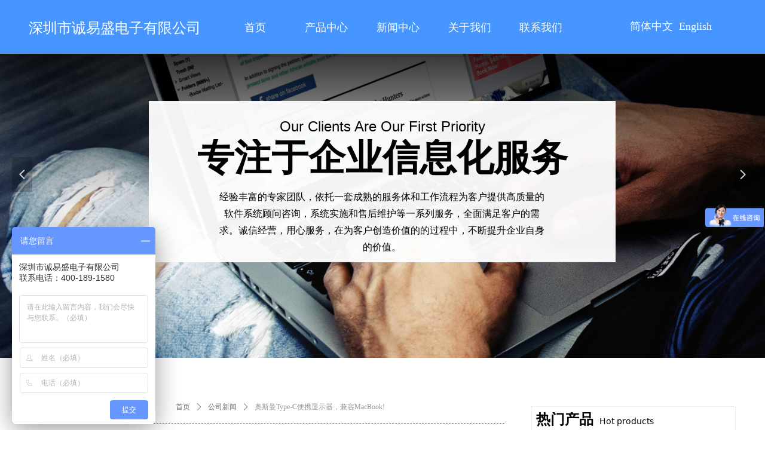

--- FILE ---
content_type: text/html; charset=utf-8
request_url: https://www.asm1580.com/newsinfo/1876509.html
body_size: 24143
content:


<!DOCTYPE html>

<html class="smart-design-mode">
<head>

<meta name="baidu-site-verification" content="dhhcP4nqlU" />

<meta name="sogou_site_verification" content="PKY2HI0lms"/>
        <meta name="viewport" content="width=device-width" />

    <meta http-equiv="Content-Type" content="text/html; charset=utf-8" />
    <meta name="description" content="奥斯曼便携显示器厂家，最新研发的一款全新15.6寸便携式显示器，双Type-C接口，允许 MacBook 用户通过一根线缆向显示器提供电力和视频源。" />
    <meta name="keywords" content="奥斯曼Type-C便携显示器" />
    <meta name="renderer" content="webkit" />
    <meta name="applicable-device" content="pc" />
    <meta http-equiv="Cache-Control" content="no-transform" />
    <title>奥斯曼Type-C便携显示器，兼容MacBook!-深圳市诚易盛电子有限公司</title>
    <link rel="icon" href="//img.wanwang.xin/sitefiles10150/10150688/64.jpg"/><link rel="shortcut icon" href="//img.wanwang.xin/sitefiles10150/10150688/64.jpg"/><link rel="bookmark" href="//img.wanwang.xin/sitefiles10150/10150688/64.jpg"/>
    <link href="https://img.wanwang.xin/Designer/Content/bottom/pcstyle.css?_version=20250709210035" rel="stylesheet" type="text/css"/>
    <link href="https://img.wanwang.xin/Content/public/css/reset.css?_version=20250709210034" rel="stylesheet" type="text/css"/>
    <link href="https://img.wanwang.xin/static/iconfont/1.0.0/iconfont.css?_version=20250709210039" rel="stylesheet" type="text/css"/>
    <link href="https://img.wanwang.xin/static/iconfont/2.0.0/iconfont.css?_version=20250709210039" rel="stylesheet" type="text/css"/>
    <link href="https://img.wanwang.xin/static/iconfont/designer/iconfont.css?_version=20250709210039" rel="stylesheet" type="text/css"/>
    <link href="https://img.wanwang.xin/static/iconfont/companyinfo/iconfont.css?_version=20250709210039" rel="stylesheet" type="text/css"/>
    <link href="https://img.wanwang.xin/Designer/Content/base/css/pager.css?_version=20250709210034" rel="stylesheet" type="text/css"/>
    <link href="https://img.wanwang.xin/Designer/Content/base/css/hover-effects.css?_version=20250709210034" rel="stylesheet" type="text/css"/>
    <link href="https://img.wanwang.xin/Designer/Content/base/css/antChain.css?_version=20250709210034" rel="stylesheet" type="text/css"/>


    
    <link href="//img.wanwang.xin/pubsf/10150/10150688/css/1133604_Pc_zh-CN.css?preventCdnCacheSeed=273d9a12e01547e69bc5f3e5c74cebee" rel="stylesheet" />
    <script src="https://img.wanwang.xin/Scripts/JQuery/jquery-3.6.3.min.js?_version=20250709210036" type="text/javascript"></script>
    <script src="https://img.wanwang.xin/Designer/Scripts/jquery.lazyload.min.js?_version=20250709210035" type="text/javascript"></script>
    <script src="https://img.wanwang.xin/Designer/Scripts/smart.animation.min.js?_version=20250709210035" type="text/javascript"></script>
    <script src="https://img.wanwang.xin/Designer/Content/Designer-panel/js/kino.razor.min.js?_version=20250709210034" type="text/javascript"></script>
    <script src="https://img.wanwang.xin/Scripts/common.min.js?v=20200318&_version=20250814140753" type="text/javascript"></script>
    <script src="https://img.wanwang.xin/Administration/Scripts/admin.validator.min.js?_version=20250709210033" type="text/javascript"></script>
    <script src="https://img.wanwang.xin/Administration/Content/plugins/cookie/jquery.cookie.js?_version=20250709210032" type="text/javascript"></script>

    <script type='text/javascript' id='lz-slider' src='https://img.wanwang.xin/Scripts/statics/js/lz-slider.min.js' ></script><script type='text/javascript' id='lz-preview' src='https://img.wanwang.xin/Scripts/statics/js/lz-preview.min.js' ></script><script type='text/javascript' id='jssor-all' src='https://img.wanwang.xin/Designer/Scripts/jssor.slider-22.2.16-all.min.js?_version=20250709210035' ></script><script type='text/javascript' id='slideshown' src='https://img.wanwang.xin/Designer/Scripts/slideshow.js?_version=20250709210035' ></script><script type='text/javascript' id='jqueryzoom' src='https://img.wanwang.xin/Designer/Scripts/jquery.jqueryzoom.js?_version=20250709210035' ></script>
    
<script type="text/javascript">
           window.SEED_CONFIG = {
       customerId: ""
            };
        $.ajaxSetup({
            cache: false,
            beforeSend: function (jqXHR, settings) {
                settings.data = settings.data && settings.data.length > 0 ? (settings.data + "&") : "";
                settings.data = settings.data + "__RequestVerificationToken=" + $('input[name="__RequestVerificationToken"]').val();
                return true;
            }
        });
</script>
<script>
var _hmt = _hmt || [];
(function() {
  var hm = document.createElement("script");
  hm.src = "https://hm.baidu.com/hm.js?eacfa718c156eddf8cd3d7d6763e5008";
  var s = document.getElementsByTagName("script")[0]; 
  s.parentNode.insertBefore(hm, s);
})();
</script>


<script>
  window.SEED_CONFIG=window.SEED_CONFIG||{};
  window.SEED_CONFIG.siteId ="WS20250801152653000001";
  window.SEED_CONFIG.env ="prod";
</script>
<script defer="defer" src="https://o.alicdn.com/msea-fe/seed/index.js"></script>

</head>
<body id="smart-body" area="main">
 

    <input type="hidden" id="pageinfo"
           value="1133604"
           data-type="2"
           data-device="Pc"
           data-entityid="1876509" />
    <input id="txtDeviceSwitchEnabled" value="show" type="hidden" />


    


    
<!-- 在 mainContentWrapper 的下一层的三个div上设置了zindex。把页头页尾所在的层级调整高于中间内容，以防止中间内容遮盖页头页尾 -->

<div id="mainContentWrapper" style="background-color: transparent; background-image: none; background-repeat: no-repeat;background-position:0 0; background:-moz-linear-gradient(top, none, none);background:-webkit-gradient(linear, left top, left bottom, from(none), to(none));background:-o-linear-gradient(top, none, none);background:-ms-linear-gradient(top, none, none);background:linear-gradient(top, none, none);;
     position: relative; width: 100%;min-width:1200px;background-size: auto;" bgScroll="none">
    
    <div style="background-color: transparent; background-image: none; background-repeat: no-repeat;background-position:0 0; background:-moz-linear-gradient(top, none, none);background:-webkit-gradient(linear, left top, left bottom, from(none), to(none));background:-o-linear-gradient(top, none, none);background:-ms-linear-gradient(top, none, none);background:linear-gradient(top, none, none);;
         position: relative; width: 100%;min-width:1200px;background-size: auto; z-index:auto;" bgScroll="none">
        <div class=" header" cpid="1133606" id="smv_Area0" style="width: 1200px; height: 90px;  position: relative; margin: 0 auto">
            <div id="smv_tem_1_27" ctype="banner" class="esmartMargin smartAbs smartFixed   " cpid="1133606" cstyle="Style1" ccolor="Item0" areaId="Area0" isContainer="True" pvid="" tareaId="Area0"  re-direction="y" daxis="Y" isdeletable="True" style="height: 90px; width: 100%; left: 0px; top: 0px;right:0px;margin:auto;z-index:24;"><div class="yibuFrameContent tem_1_27  banner_Style1  " style="overflow:visible;;" ><div class="fullcolumn-inner smAreaC" id="smc_Area0" cid="tem_1_27" style="width:1200px">
    <div id="smv_tem_12_9" ctype="text"  class="esmartMargin smartAbs " cpid="1133606" cstyle="Style1" ccolor="Item0" areaId="Area0" isContainer="False" pvid="tem_1_27" tareaId="Area0"  re-direction="all" daxis="All" isdeletable="True" style="height: 36px; width: 289px; left: 8px; top: 35px;z-index:7;"><div class="yibuFrameContent tem_12_9  text_Style1  " style="overflow:hidden;;" ><div id='txt_tem_12_9' style="height: 100%;">
    <div class="editableContent" id="txtc_tem_12_9" style="height: 100%; word-wrap:break-word;">
        <p><span style="font-size:24px"><span style="color:#ffffff"><span style="font-family:&quot;Source Han Sans&quot;,Geneva,sans-serif">深圳市诚易盛电子有限公司</span></span></span></p>

    </div>
</div>

<script>
    var tables = $(' #smv_tem_12_9').find('table')
    for (var i = 0; i < tables.length; i++) {
        var tab = tables[i]
        var borderWidth = $(tab).attr('border')
        if (borderWidth <= 0 || !borderWidth) {
            console.log(tab)
            $(tab).addClass('hidden-border')
            $(tab).children("tbody").children("tr").children("td").addClass('hidden-border')
            $(tab).children("tbody").children("tr").children("th").addClass('hidden-border')
            $(tab).children("thead").children("tr").children("td").addClass('hidden-border')
            $(tab).children("thead").children("tr").children("th").addClass('hidden-border')
            $(tab).children("tfoot").children("tr").children("td").addClass('hidden-border')
            $(tab).children("tfoot").children("tr").children("th").addClass('hidden-border')
        }
    }
</script></div></div><div id="smv_tem_14_41" ctype="nav"  class="esmartMargin smartAbs " cpid="1133606" cstyle="Style1" ccolor="Item0" areaId="Area0" isContainer="False" pvid="tem_1_27" tareaId="Area0"  re-direction="all" daxis="All" isdeletable="True" style="height: 33px; width: 598px; left: 327px; top: 29px;z-index:9;"><div class="yibuFrameContent tem_14_41  nav_Style1  " style="overflow:visible;;" ><div id="nav_tem_14_41" class="nav_pc_t_1">
    <ul class="w-nav" navstyle="style1">
                <li class="w-nav-inner" style="height:33px;line-height:33px;width:20%;">
                    <div class="w-nav-item">
                        <i class="w-nav-item-line"></i>
                                <a href="/sy" target="_self" class="w-nav-item-link">
                                    <span class="mw-iconfont"></span>
                                    <span class="w-link-txt">首页</span>
                                </a>
                       
                    </div>
                </li>
                <li class="w-nav-inner" style="height:33px;line-height:33px;width:20%;">
                    <div class="w-nav-item">
                        <i class="w-nav-item-line"></i>
                                <a href="/cpzx" target="_self" class="w-nav-item-link">
                                    <span class="mw-iconfont"></span>
                                    <span class="w-link-txt">产品中心</span>
                                </a>
                       
                    </div>
                </li>
                <li class="w-nav-inner" style="height:33px;line-height:33px;width:20%;">
                    <div class="w-nav-item">
                        <i class="w-nav-item-line"></i>
                                <a href="/xwzx" target="_blank" class="w-nav-item-link">
                                    <span class="mw-iconfont"></span>
                                    <span class="w-link-txt">新闻中心</span>
                                </a>
                       
                    </div>
                </li>
                <li class="w-nav-inner" style="height:33px;line-height:33px;width:20%;">
                    <div class="w-nav-item">
                        <i class="w-nav-item-line"></i>
                                <a href="/gywm" target="_self" class="w-nav-item-link">
                                    <span class="mw-iconfont"></span>
                                    <span class="w-link-txt">关于我们</span>
                                </a>
                       
                    </div>
                </li>
                <li class="w-nav-inner" style="height:33px;line-height:33px;width:20%;">
                    <div class="w-nav-item">
                        <i class="w-nav-item-line"></i>
                                <a href="/lxwm" target="_self" class="w-nav-item-link">
                                    <span class="mw-iconfont"></span>
                                    <span class="w-link-txt">联系我们</span>
                                </a>
                       
                    </div>
                </li>

    </ul>
</div>
<script>
    $(function () {
        var $nav = $("#smv_tem_14_41 .w-nav");
        var $inner = $("#smv_tem_14_41 .w-nav-inner");
        var rightBorder = parseInt($nav.css("border-right-width"));
        var leftBorder = parseInt($nav.css("border-left-width"));
        var topBorder = parseInt($nav.css("border-top-width"));
        var bottomBorder = parseInt($nav.css("border-bottom-width"));
        var height = $("#smv_tem_14_41").height();
        var width = $('#smv_tem_14_41').width();
        $nav.height(height - topBorder - bottomBorder);
        $nav.width(width - leftBorder - rightBorder);
        $inner.height(height - topBorder - bottomBorder).css("line-height", height - topBorder - bottomBorder+"px");


        $('#nav_tem_14_41').find('.w-subnav').hide();
        var $this, item, itemAll;
        $('#nav_tem_14_41').off('mouseenter').on('mouseenter', '.w-nav-inner', function () {
            itemAll = $('#nav_tem_14_41').find('.w-subnav');
            $this = $(this);
            item = $this.find('.w-subnav');
            item.slideDown();
        }).off('mouseleave').on('mouseleave', '.w-nav-inner', function () {
            item = $(this).find('.w-subnav');
            item.stop().slideUp(function () {
                ////设置回调，防止slidUp自动加上height和width导致在子导航中设置height和width无效
                //item.css({
                //    height: '',
                //    width: ''
                //})
            });
        });
        SetNavSelectedStyle('nav_tem_14_41');//选中当前导航
    });

</script></div></div><div id="smv_tem_48_41" ctype="languages"  class="esmartMargin smartAbs " cpid="1133606" cstyle="Style2" ccolor="Item0" areaId="Area0" isContainer="False" pvid="tem_1_27" tareaId="Area0"  re-direction="all" daxis="All" isdeletable="True" style="height: 24px; width: 152px; left: 1009px; top: 32px;z-index:14;"><div class="yibuFrameContent tem_48_41  languages_Style2  " style="overflow:visible;;" >    
<div class="smv_con_1_1">
    <div class="w-language">
        <ul class="w-language-group f-clearfix">
                <li class="w-language-item">
                    <a href="javascript:void(0)"style="height:24px;line-height:24px"   class="w-language-link" languageid="2" languageculture="zh-CN">简体中文</a>
                </li>
                <li class="w-language-item">
                    <a href="javascript:void(0)"style="height:24px;line-height:24px"   class="w-language-link" languageid="1" languageculture="en-US">English</a>
                </li>
        </ul>
    </div>
</div>
<script type="text/javascript">

    $(function () {
        $('#smv_tem_48_41').on("click", "li.w-language-item a", function () {
            var languageid = $(this).attr("languageid");
            var languageculture = $(this).attr("languageculture");
            if (languageid != undefined) {
                $.ajax({
                    cache: false,
                    url: "/Common/ChangeRunTimeLanguage",
                    type: "post",
                    data: { languageId: languageid, languageCulture: languageculture },
                    dataType: "json",
                    success: function (result) {
                        if (result.IsSuccess) {
                            var href = window.location.href;
                            href = unescape(href);
                            if (href.indexOf("languageId=") > -1) {
                                href =href.replace(/languageId=\d/, "languageId=" + languageid);
                                //href = escape(href);
                                window.location.href = href;
                            } else
                                location.reload();

                        }
                    },
                    error: function () { }
                });
            }
        })
    });
</script>
</div></div><div id="smv_tem_57_30" ctype="baiduBridge"  class="esmartMargin smartAbs " cpid="1133606" cstyle="Style1" ccolor="Item0" areaId="Area0" isContainer="False" pvid="tem_1_27" tareaId="Area0"  re-direction="none" daxis="All" isdeletable="True" style="height: 60px; width: 60px; left: 1208px; top: 31px;z-index:17;"><div class="yibuFrameContent tem_57_30  baiduBridge_Style1  " style="overflow:hidden;;" ><script>
var _hmt = _hmt || [];
(function() {
  var hm = document.createElement("script");
  hm.src = "https://hm.baidu.com/hm.js?8180cfbaed0bb0ce062ee1807874b8d5";
  var s = document.getElementsByTagName("script")[0]; 
  s.parentNode.insertBefore(hm, s);
})();
</script>
</div></div></div>
<div id="bannerWrap_tem_1_27" class="fullcolumn-outer" style="position: absolute; top: 0; bottom: 0;">
</div>

<script type="text/javascript">

    $(function () {
        var resize = function () {
            $("#smv_tem_1_27 >.yibuFrameContent>.fullcolumn-inner").width($("#smv_tem_1_27").parent().width());
            $('#bannerWrap_tem_1_27').fullScreen(function (t) {
                if (VisitFromMobile()) {
                    t.css("min-width", t.parent().width())
                }
            });
        }
        if (typeof (LayoutConverter) !== "undefined") {
            LayoutConverter.CtrlJsVariableList.push({
                CtrlId: "tem_1_27",
                ResizeFunc: resize,
            });
        } else {
            $(window).resize(function (e) {
                if (e.target == this) {
                    resize();
                }
            });
        }

        resize();
    });
</script>
</div></div>
        </div>
    </div>

    <div class="main-layout-wrapper" id="smv_AreaMainWrapper" style="background-color: transparent; background-image: none;
         background-repeat: no-repeat;background-position:0 0; background:-moz-linear-gradient(top, none, none);background:-webkit-gradient(linear, left top, left bottom, from(none), to(none));background:-o-linear-gradient(top, none, none);background:-ms-linear-gradient(top, none, none);background:linear-gradient(top, none, none);;background-size: auto; z-index:auto;"
         bgScroll="none">
        <div class="main-layout" id="tem-main-layout11" style="width: 100%;">
            <div style="display: none">
                
            </div>
            <div class="" id="smv_MainContent" rel="mainContentWrapper" style="width: 100%; min-height: 300px; position: relative; ">
                
                <div class="smvWrapper"  style="width: 100%;  position: relative; background-color: transparent; background-image: none; background-repeat: no-repeat; background:-moz-linear-gradient(top, none, none);background:-webkit-gradient(linear, left top, left bottom, from(none), to(none));background:-o-linear-gradient(top, none, none);background:-ms-linear-gradient(top, none, none);background:linear-gradient(top, none, none);;background-position:0 0;background-size:auto;"><div class="smvContainer" id="smv_Main" cpid="1133604" style="min-height:200px;width:1200px;height:1347px;  position: relative; "><div id="smv_tem_1_4" ctype="newsItemTitleBind"  class="smartRecpt esmartMargin smartAbs " cpid="1133604" cstyle="Style1" ccolor="Item0" areaId="" isContainer="False" pvid="" tareaId=""  re-direction="x" daxis="All" isdeletable="True" style="min-height: 34px; width: 739px; left: 46px; top: 656px;z-index:2;"><div class="yibuFrameContent tem_1_4  newsItemTitleBind_Style1  " style="overflow:visible;;" ><h1 class="w-title">奥斯曼Type-C便携显示器，兼容MacBook!</h1></div></div><div id="smv_tem_2_28" ctype="newsItemCrumbsBind"  class="smartRecpt esmartMargin smartAbs " cpid="1133604" cstyle="Style1" ccolor="Item0" areaId="" isContainer="False" pvid="" tareaId=""  re-direction="x" daxis="All" isdeletable="True" style="min-height: 34px; width: 602px; left: 244px; top: 574px;z-index:3;"><div class="yibuFrameContent tem_2_28  newsItemCrumbsBind_Style1  " style="overflow:visible;;" ><!--crumbs-->
<div class="w-crumbs">
    <a href="/" class="w-crumbs-item">首页</a>
      
                    <span class="w-crumbs-category ">&nbsp;</span><i class="w-arrowicon mw-iconfont w-crumbs-category ">&#xa132;</i>
                <span class="w-crumbs-category ">&nbsp;</span><a href="/NewsInfoCategory?categoryId=169081,169081" class="w-crumbs-item w-crumbs-category ">公司新闻</a>
                            <span class="w-crumbs-caption ">&nbsp;</span><i class="w-arrowicon mw-iconfont w-crumbs-caption">&#xa132;</i>
            <span class="w-crumbs-caption">&nbsp;</span><span class="w-crumbs-caption">奥斯曼Type-C便携显示器，兼容MacBook!</span>
</div>
<!--/crumbs-->
<script type="text/javascript">
    $(function () {
        $('#smv_tem_2_28').smartNPCrumbsControl({ controlId: 'smv_tem_2_28', languageId:2,isHideTitle:false });
    });
</script></div></div><div id="smv_tem_3_50" ctype="newsItemContentBind"  class="smartRecpt esmartMargin smartAbs " cpid="1133604" cstyle="Style1" ccolor="Item0" areaId="" isContainer="False" pvid="" tareaId=""  re-direction="all" daxis="All" isdeletable="True" style="min-height: 494px; width: 767px; left: 46px; top: 754px;z-index:4;"><div class="yibuFrameContent tem_3_50  newsItemContentBind_Style1  " style="overflow:visible;;" ><style>
    .w-detail ul, .w-detail li, .w-detail ol {
        list-style: revert;
        margin:0;
    }

    .w-detail ul, .w-detail ol {
        padding-left: 40px;
    }
</style>
<!--article detail-->
<div id="tem_3_50_txt" class="w-detailcontent">
    <div class="w-detail"><p><span style="font-size:14px">　　奥斯曼便携显示器厂家，最新研发的一款全新15.6寸便携式显示器，双Type-C接口，允许 MacBook 用户通过一根线缆向显示器提供电力和视频源。</span></p>

<p>&nbsp;</p>

<p style="text-align:center"><img alt="2" height="424" src="https://nwzimg.wezhan.cn/contents/sitefiles2030/10150688/images/11375535.jpg" width="640" /></p>

<p><span style="font-size:14px">　　这款显示器的型号为ASM-156FC ，分辨率为1920 x 1080，低于苹果的视网膜屏幕标准。支持Type-C标准，视频是通过 DisplayPort 信号传输的。</span></p>

<p style="text-align:center"><img alt="3" height="424" src="https://nwzimg.wezhan.cn/contents/sitefiles2030/10150688/images/11313111.jpg" width="640" /></p>

<p><span style="font-size:14px">　　ASM-156FC的厚度只有6毫米(最厚仅10mm)，重量为880克。156FC采用 IPS 屏幕面板，可视角度为 160度，响应时间为 5ms。此外，156FC还提供了低蓝光模式，可以在夜间使用时减少对眼睛的刺激。</span></p>

<p>&nbsp;</p>

<p style="text-align:center"><span style="font-size:14px"><img alt="11" height="424" src="https://nwzimg.wezhan.cn/contents/sitefiles2030/10150688/images/11313114.jpg" width="640" /></span></p>

<p><span style="font-size:14px">　　156FC还提供了&ldquo;磁性智能皮套&rdquo; 既可以保护显示器，同时还可以作为支架;ASM-156FC的价格为699人民币，带触摸款价格高200元。</span></p>

<p><span style="font-size:14px">　　深圳市诚易盛电子有限公司成立于2012年，专注于显示行业7年，是一家集研发、生产及销售为一体的高新技术企业，旗下自有&ldquo;奥斯曼 AOSIMAN&rdquo;品牌商标。公司主营便携式显示器、液晶显示屏，产品广泛应用于游戏显示器、手机外接显示屏、PS4便携式显示器、电脑拓展屏等多个领域。线上可通过淘宝、阿里巴巴、京东承接各类国内外OEM、ODM类的定制订单，线下可直接电话约见面谈。【咨询电话：0755-23771255】</span></p>

<p><span style="font-size:14px">　　此文章为深圳诚易盛电子有限公司原创，如果转载不备注将会侵权，请务必备注原文出处：奥斯曼Type-C便携显示器，兼容MacBook!</span><br />
&nbsp;</p>
</div>
</div>
<!--/article detail-->
<script type="text/javascript">

    $(function () {
        var contentWidth = parseInt($('#smv_tem_3_50').css("width"));
          ///长图自适应屏幕
        

        $('#smv_tem_3_50 table').each(function () {
            $(this).removeAttr("width");
            if ($(this).width() > contentWidth) {
                $(this).css("width", "100%");
            }
        });
        var splitLength = $('#tem_3_50_txt').find("div").html().split("_ueditor_page_break_tag_");
        if (splitLength.length > 1) {
            pagination('tem_3_50_txt', "首页", "末页", "上一页", "下一页", function (hisHeight) {
                if (typeof hisHeight == 'undefined')
                {
                    $('#smv_tem_3_50').smrecompute();
                }
                else
                {
                    var tabContentHeight = $('#tem_3_50_txt').height();
                    $('#smv_tem_3_50').smrecompute("recomputeTo", [tabContentHeight, hisHeight]);
                }
                $('#smv_tem_3_50 img').each(function () {
                    var src = $(this).attr("src");
                    if (typeof src != 'undefined' && src != "") {
                        $(this).attr("src", "");
                        $(this)[0].onload = function () {
                            $('#smv_tem_3_50').smrecompute();
                        };
                        $(this).attr("src", src);
                    }
                });
                showBigImg_tem_3_50();
            });
        }
        else
        {
            $('#smv_tem_3_50 img').each(function () {
                var src = $(this).attr("src");
                if (typeof src != 'undefined' && src != "") {
                    $(this).attr("src", "");
                    $(this)[0].onload = function () {
                        var width = $(this).width();
                        if (width > contentWidth) {
                            $(this).css("cssText", 'max-width:' + contentWidth + 'px !important;height:auto !important;');
                        }
                        $('#smv_tem_3_50').smrecompute();
                    };
                    $(this).attr("src", src);
                }
            });
            showBigImg_tem_3_50();
        }
        xwezhan.cssUeditorTale();
    });

    function showBigImg_tem_3_50()
    {
        if (false)
        {
            var bigImageArray = [];
            $('#smv_tem_3_50 img').each(function () {
                if ($(this).parents("a").length == 0) {
                    var srcStr = $(this).attr("src");
                   $(this).lzpreview({
                        cssLink: '/Content/css/atlas-preview.css',
                        pageSize: 1,//每页最大图片数
                        imgUrl: [srcStr],
                        imgAlt: [''],
                        imgLink: ['javascript:void(0)'],
                        imgTarget: [''],
                        itemSelect: $(this),
                        arrow: false,
                        thumbnail: false
                    });
                }
            });
        }
    }
</script></div></div><div id="smv_tem_34_11" ctype="text"  class="esmartMargin smartAbs " cpid="1133604" cstyle="Style1" ccolor="Item2" areaId="" isContainer="False" pvid="" tareaId=""  re-direction="all" daxis="All" isdeletable="True" style="height: 33px; width: 338px; left: 857px; top: 1171px;z-index:22;"><div class="yibuFrameContent tem_34_11  text_Style1  " style="overflow:hidden;;" ><div id='txt_tem_34_11' style="height: 100%;">
    <div class="editableContent" id="txtc_tem_34_11" style="height: 100%; word-wrap:break-word;">
        <p><strong><span style="font-size:24px"><span style="font-family:&quot;Source Han Sans&quot;,Geneva,sans-serif">热门标签</span></span></strong><span style="font-family:Source Han Sans,Geneva,sans-serif; font-size:18px">&nbsp;&nbsp;</span><span style="font-size:14px">Hot Tags</span></p>

    </div>
</div>

<script>
    var tables = $(' #smv_tem_34_11').find('table')
    for (var i = 0; i < tables.length; i++) {
        var tab = tables[i]
        var borderWidth = $(tab).attr('border')
        if (borderWidth <= 0 || !borderWidth) {
            console.log(tab)
            $(tab).addClass('hidden-border')
            $(tab).children("tbody").children("tr").children("td").addClass('hidden-border')
            $(tab).children("tbody").children("tr").children("th").addClass('hidden-border')
            $(tab).children("thead").children("tr").children("td").addClass('hidden-border')
            $(tab).children("thead").children("tr").children("th").addClass('hidden-border')
            $(tab).children("tfoot").children("tr").children("td").addClass('hidden-border')
            $(tab).children("tfoot").children("tr").children("th").addClass('hidden-border')
        }
    }
</script></div></div><div id="smv_tem_5_14" ctype="newsItemHitsBind"  class="esmartMargin smartAbs " cpid="1133604" cstyle="Style1" ccolor="Item0" areaId="" isContainer="False" pvid="" tareaId=""  re-direction="x" daxis="All" isdeletable="True" style="height: 26px; width: 103px; left: 645px; top: 700px;z-index:6;"><div class="yibuFrameContent tem_5_14  newsItemHitsBind_Style1  " style="overflow:visible;;" ><!--product pageviews   控制图标隐藏-->
<div class="w-pageviews"><i class="w-viewsicon mw-iconfont ">ꄘ</i><span class="w-pageviews-caption">浏览量：10</span><span class="w-pageviews-num">0</span></div>
<!--/product pageviews-->
<script type="text/javascript">

    $(function () {
        $.ajax({
            cache: false,
            url: "/Common/GetArticleHits",
            type: "post",
            data: "entityId=" + 1876509,
            dataType: "json",
            success: function (result) {
                if (result.IsSuccess) {
                    $('#smv_tem_5_14 .w-pageviews-num').html(result.Hits);
                }
            },
            error: function () { }
        });
    });
</script></div></div><div id="smv_tem_9_48" ctype="slideset"  class="esmartMargin smartAbs " cpid="1133604" cstyle="Style1" ccolor="Item0" areaId="" isContainer="True" pvid="" tareaId=""  re-direction="y" daxis="Y" isdeletable="True" style="height: 614px; width: 1200px; left: 0px; top: -105px;z-index:0;"><div class="yibuFrameContent tem_9_48  slideset_Style1  " style="overflow:visible;;" >
<!--w-slide-->
<div id="lider_smv_tem_9_48_wrapper">
    <div class="w-slide" id="slider_smv_tem_9_48">
        <div class="w-slide-inner" data-u="slides">

                <div class="content-box" data-area="Area1">
                    <div id="smc_Area1" cid="tem_9_48" class="smAreaC slideset_AreaC">
                        <div id="smv_tem_16_23" ctype="area"  class="esmartMargin smartAbs " cpid="1133604" cstyle="Style1" ccolor="Item0" areaId="Area1" isContainer="True" pvid="tem_9_48" tareaId="Main"  re-direction="all" daxis="All" isdeletable="True" style="height: 270px; width: 781px; left: 209px; top: 184px;z-index:0;"><div class="yibuFrameContent tem_16_23  area_Style1  " style="overflow:visible;;" ><div class="w-container" data-effect-name="enterTop">
    <div class="smAreaC" id="smc_Area0" cid="tem_16_23">
        <div id="smv_tem_19_23" ctype="text"  class="esmartMargin smartAbs " cpid="1133604" cstyle="Style1" ccolor="Item0" areaId="Area0" isContainer="False" pvid="tem_16_23" tareaId="Main"  re-direction="all" daxis="All" isdeletable="True" style="height: 106px; width: 550px; left: 115px; top: 147px;z-index:10;"><div class="yibuFrameContent tem_19_23  text_Style1  " style="overflow:hidden;;" ><div id='txt_tem_19_23' style="height: 100%;">
    <div class="editableContent" id="txtc_tem_19_23" style="height: 100%; word-wrap:break-word;">
        <p style="text-align:center"><span style="color:#000000"><span style="line-height:1.75"><span style="font-family:Arial,Helvetica,sans-serif"><span style="font-size:16px">经验丰富的专家团队，依托一套成熟的服务体和工作流程为客户提供高质量的软件系统顾问咨询，系统实施和售后维护等一系列服务，全面满足客户的需求。诚信经营，用心服务，在为客户创造价值的的过程中，不断提升企业自身的价值。</span></span></span></span></p>

    </div>
</div>

<script>
    var tables = $(' #smv_tem_19_23').find('table')
    for (var i = 0; i < tables.length; i++) {
        var tab = tables[i]
        var borderWidth = $(tab).attr('border')
        if (borderWidth <= 0 || !borderWidth) {
            console.log(tab)
            $(tab).addClass('hidden-border')
            $(tab).children("tbody").children("tr").children("td").addClass('hidden-border')
            $(tab).children("tbody").children("tr").children("th").addClass('hidden-border')
            $(tab).children("thead").children("tr").children("td").addClass('hidden-border')
            $(tab).children("thead").children("tr").children("th").addClass('hidden-border')
            $(tab).children("tfoot").children("tr").children("td").addClass('hidden-border')
            $(tab).children("tfoot").children("tr").children("th").addClass('hidden-border')
        }
    }
</script></div></div><div id="smv_tem_18_23" ctype="text"  class="esmartMargin smartAbs " cpid="1133604" cstyle="Style1" ccolor="Item0" areaId="Area0" isContainer="False" pvid="tem_16_23" tareaId="Main"  re-direction="all" daxis="All" isdeletable="True" style="height: 81px; width: 651px; left: 65px; top: 64px;z-index:4;"><div class="yibuFrameContent tem_18_23  text_Style1  " style="overflow:hidden;;" ><div id='txt_tem_18_23' style="height: 100%;">
    <div class="editableContent" id="txtc_tem_18_23" style="height: 100%; word-wrap:break-word;">
        <p style="text-align:center"><span style="color:#000000"><span style="font-size:62px"><span style="font-family:Arial,Helvetica,sans-serif"><strong>专注于企业信息化服务</strong></span></span></span></p>

    </div>
</div>

<script>
    var tables = $(' #smv_tem_18_23').find('table')
    for (var i = 0; i < tables.length; i++) {
        var tab = tables[i]
        var borderWidth = $(tab).attr('border')
        if (borderWidth <= 0 || !borderWidth) {
            console.log(tab)
            $(tab).addClass('hidden-border')
            $(tab).children("tbody").children("tr").children("td").addClass('hidden-border')
            $(tab).children("tbody").children("tr").children("th").addClass('hidden-border')
            $(tab).children("thead").children("tr").children("td").addClass('hidden-border')
            $(tab).children("thead").children("tr").children("th").addClass('hidden-border')
            $(tab).children("tfoot").children("tr").children("td").addClass('hidden-border')
            $(tab).children("tfoot").children("tr").children("th").addClass('hidden-border')
        }
    }
</script></div></div><div id="smv_tem_17_23" ctype="text"  class="esmartMargin smartAbs " cpid="1133604" cstyle="Style1" ccolor="Item0" areaId="Area0" isContainer="False" pvid="tem_16_23" tareaId="Main"  re-direction="all" daxis="All" isdeletable="True" style="height: 36px; width: 527px; left: 127px; top: 31px;z-index:2;"><div class="yibuFrameContent tem_17_23  text_Style1  " style="overflow:hidden;;" ><div id='txt_tem_17_23' style="height: 100%;">
    <div class="editableContent" id="txtc_tem_17_23" style="height: 100%; word-wrap:break-word;">
        <p style="text-align:center"><span style="color:#000000"><span style="font-family:Arial,Helvetica,sans-serif"><span style="font-size:24px">Our Clients Are Our First Priority</span></span></span></p>

    </div>
</div>

<script>
    var tables = $(' #smv_tem_17_23').find('table')
    for (var i = 0; i < tables.length; i++) {
        var tab = tables[i]
        var borderWidth = $(tab).attr('border')
        if (borderWidth <= 0 || !borderWidth) {
            console.log(tab)
            $(tab).addClass('hidden-border')
            $(tab).children("tbody").children("tr").children("td").addClass('hidden-border')
            $(tab).children("tbody").children("tr").children("th").addClass('hidden-border')
            $(tab).children("thead").children("tr").children("td").addClass('hidden-border')
            $(tab).children("thead").children("tr").children("th").addClass('hidden-border')
            $(tab).children("tfoot").children("tr").children("td").addClass('hidden-border')
            $(tab).children("tfoot").children("tr").children("th").addClass('hidden-border')
        }
    }
</script></div></div>    </div>
</div></div></div>                    </div>
                    <div class="content-box-inner" style="background-image:url(//ntemimg.wezhan.cn/contents/sitefiles2001/10007281/images/-15068.jpg);background-position:50% 50%;background-repeat:no-repeat;background-size: cover;background-color:#ffffff;opacity:1"></div>

                </div>
        </div>
        <!-- Bullet Navigator -->
        <div data-u="navigator" class="w-slide-btn-box  f-hide " data-autocenter="1">
            <!-- bullet navigator item prototype -->
            <div class="w-slide-btn" data-u="prototype"></div>
        </div>

        <!-- 1Arrow Navigator -->
        <span data-u="arrowleft" class="w-slide-arrowl  slideArrow  " data-autocenter="2" id="left_tem_9_48">
            <i class="w-itemicon mw-iconfont">&#xb133;</i>
        </span>
        <span data-u="arrowright" class="w-slide-arrowr slideArrow " data-autocenter="2" id="right_tem_9_48">
            <i class="w-itemicon mw-iconfont">&#xb132;</i>
        </span>
    </div>
</div>

<!--/w-slide-->
<script type="text/javascript">
       var jssorCache_tem_9_48  = {
            CtrlId:"tem_9_48",
            SliderId: "slider_smv_tem_9_48",
           Html: $("#slider_smv_tem_9_48")[0].outerHTML,
           On: function (slideIndex, fromIndex) {
               slideAnimation_tem_9_48 (slideIndex, fromIndex);
           }
    };
    var slide_tem_9_48;
        var slideAnimation_tem_9_48 =  function (slideIndex, fromIndex) {
            var $slideWrapper = $("#slider_smv_tem_9_48 .w-slide-inner:last");
            var len = $slideWrapper.find(">.content-box").length

            var $nextSlide = $slideWrapper.find(".content-box:eq(" + ((slideIndex + 1)%len) + ")");
            $nextSlide.find(".animated").smanimate("stop");

            var $curSlide = $slideWrapper.find(".content-box:eq(" + slideIndex + ")");
            $curSlide.find(".animated").smanimate("replay")

            // var $fromSlide = $slideWrapper.find(".content-box:eq(" + fromIndex + ")");
            // $fromSlide.find(".animated").smanimate("stop");

           

            $("#switch_tem_9_48 .page").html(slideIndex + 1);
            $("#smv_tem_9_48").attr("selectArea", $curSlide.attr("data-area"));

            return false;
        }
    tem_9_48_page = 1;
    tem_9_48_sliderset3_init = function () {
        var jssor_1_options_tem_9_48 = {
            $AutoPlay: "False"=="True"?false:"on" == "on",//自动播放
            $PlayOrientation: 1,//2为向上滑，1为向左滑
            $Loop: 1,//循环
            $Idle: parseInt("3000"),//切换间隔
            $SlideDuration: "1000",//延时
            $SlideEasing: $Jease$.$OutQuint,
            
            $CaptionSliderOptions: {
                $Class: $JssorCaptionSlideo$,
                $Transitions: GetSlideAnimation("1", "1000"),
            },
            
            $ArrowNavigatorOptions: {
                $Class: $JssorArrowNavigator$
            },
            $BulletNavigatorOptions: {
                $Class: $JssorBulletNavigator$,
                $ActionMode: "1"
            }
        };

        //初始化幻灯
        var slide = slide_tem_9_48 = new $JssorSlider$("slider_smv_tem_9_48", jssor_1_options_tem_9_48);
        if (typeof (LayoutConverter) !== "undefined") {
            jssorCache_tem_9_48 .JssorOpt= jssor_1_options_tem_9_48,
            jssorCache_tem_9_48 .Jssor = slide;
        }
        $('#smv_tem_9_48').data('jssor_slide', slide);

        //resize游览器的时候触发自动缩放幻灯秀
        //幻灯栏目自动或手动切换时触发的事件
        slide.$On($JssorSlider$.$EVT_PARK,slideAnimation_tem_9_48);
        //切换栏点击事件
        $("#switch_tem_9_48 .left").unbind("click").click(function () {
            if(tem_9_48_page==1){
                tem_9_48_page =1;
            } else {
                tem_9_48_page = tem_9_48_page - 1;
            }
            $("#switch_tem_9_48 .page").html(tem_9_48_page);
            slide.$Prev();
            return false;
        });
        $("#switch_tem_9_48 .right").unbind("click").click(function () {
            if(tem_9_48_page==1){
                tem_9_48_page = 1;
        } else {
        tem_9_48_page = tem_9_48_page + 1;
    }
    $("#switch_tem_9_48 .page").html(tem_9_48_page);
    slide.$Next();
    return false;
    });
    };


    $(function () {

        var jssorCopyTmp = document.getElementById('slider_smv_tem_9_48').cloneNode(true);

        var $jssorIntt = function (skipInit) {

            //获取幻灯显示动画类型
            var $this = $('#slider_smv_tem_9_48');
            var dh = $(document).height();
            var wh = $(window).height();
            var ww = $(window).width();
            var width = 1000;
            //区分页头、页尾、内容区宽度
            if ($this.parents(".header").length > 0 ) {
                width = $this.parents(".header").width();
            } else if ($this.parents(".footer").length > 0 ){
                width = $this.parents(".footer").width();
            } else {
                width = $this.parents(".smvContainer").width();
            }

            if (ww > width) {
                var left = parseInt((ww - width) * 10 / 2) / 10;
                $this.css({ 'left': -left, 'width': ww });
            } else {
                $this.css({ 'left': 0, 'width': ww });
            }

            //解决手机端预览PC端幻灯秀时不通栏问题
            if (VisitFromMobile() && typeof (LayoutConverter) === "undefined") {
                $this.css("min-width", width);
                setTimeout(function () {
                    var boxleft = (width - 330) / 2;
                    $this.find(".w-slide-btn-box").css("left", boxleft + "px");
                }, 300);
            }
            $this.children().not(".slideArrow").css({ "width": $this.width() });

            if (!skipInit) {
                tem_9_48_sliderset3_init();
            }


            var areaId = $("#smv_tem_9_48").attr("tareaid");
            if(areaId==""){
                var mainWidth = $("#smv_Main").width();
                $("#smv_tem_9_48 .slideset_AreaC").css({"width":mainWidth+"px","position":"relative","margin":"0 auto"});
            }else{
                var controlWidth = $("#smv_tem_9_48").width();
                $("#smv_tem_9_48 .slideset_AreaC").css({"width":controlWidth+"px","position":"relative","margin":"0 auto"});
            }
            $("#smv_tem_9_48").attr("selectArea", "Area1");

            var arrowHeight = $('#slider_smv_tem_9_48 .w-slide-arrowl').eq(-1).outerHeight();
            var arrowTop = (18 - arrowHeight) / 2;
            $('#slider_smv_tem_9_48 .w-slide-arrowl').eq(-1).css('top', arrowTop);
            $('#slider_smv_tem_9_48 .w-slide-arrowr').eq(-1).css('top', arrowTop);
        }
        $jssorIntt();

            
        var ctime = null;

        function ScaleSlider() {
            slide_tem_9_48.$Off($JssorSlider$.$EVT_PARK,slideAnimation_tem_9_48);
            if (ctime) {
                clearTimeout(ctime);
                ctime = null;
            }
            ctime = setTimeout(function () {
                var inst = $('#slider_smv_tem_9_48');
                     var orginWidth = inst.width();
                     if (orginWidth == $(window).width()) return;
                    var inst_parent = inst.parent();
                    inst.remove()
                     inst_parent.append(jssorCopyTmp.cloneNode(true));

                inst_parent.find('.animated').smanimate().stop();
                     //$('.smartRecpt').smrecompute()

                $jssorIntt();
                ctime = null;
            }, 200);

        }
        if (typeof (LayoutConverter) === "undefined") {
            $Jssor$.$CancelEvent(window, "resize", ScaleSlider);
            $Jssor$.$AddEvent(window, "resize", ScaleSlider);
        }
        
          if (typeof (LayoutConverter) !== "undefined") {
            jssorCache_tem_9_48 .ResizeFunc = $jssorIntt;
            LayoutConverter.CtrlJsVariableList.push(jssorCache_tem_9_48 );
        }

    });
</script>
</div></div><div id="smv_tem_37_12" ctype="text"  class="esmartMargin smartAbs " cpid="1133604" cstyle="Style1" ccolor="Item1" areaId="" isContainer="False" pvid="" tareaId=""  re-direction="all" daxis="All" isdeletable="True" style="height: 38px; width: 342px; left: 855px; top: 914px;z-index:1;"><div class="yibuFrameContent tem_37_12  text_Style1  " style="overflow:hidden;;" ><div id='txt_tem_37_12' style="height: 100%;">
    <div class="editableContent" id="txtc_tem_37_12" style="height: 100%; word-wrap:break-word;">
        <p><strong><span style="font-size:24px"><span style="font-family:&quot;Source Han Sans&quot;,Geneva,sans-serif">行业新闻</span></span></strong><span style="font-family:Source Han Sans,Geneva,sans-serif; font-size:18px">&nbsp;&nbsp;</span><span style="font-size:14px">Lndustry News</span></p>

    </div>
</div>

<script>
    var tables = $(' #smv_tem_37_12').find('table')
    for (var i = 0; i < tables.length; i++) {
        var tab = tables[i]
        var borderWidth = $(tab).attr('border')
        if (borderWidth <= 0 || !borderWidth) {
            console.log(tab)
            $(tab).addClass('hidden-border')
            $(tab).children("tbody").children("tr").children("td").addClass('hidden-border')
            $(tab).children("tbody").children("tr").children("th").addClass('hidden-border')
            $(tab).children("thead").children("tr").children("td").addClass('hidden-border')
            $(tab).children("thead").children("tr").children("th").addClass('hidden-border')
            $(tab).children("tfoot").children("tr").children("td").addClass('hidden-border')
            $(tab).children("tfoot").children("tr").children("th").addClass('hidden-border')
        }
    }
</script></div></div><div id="smv_tem_29_49" ctype="line"  class="esmartMargin smartAbs " cpid="1133604" cstyle="Style1" ccolor="Item1" areaId="" isContainer="False" pvid="" tareaId=""  re-direction="x" daxis="All" isdeletable="True" style="height: 20px; width: 762px; left: 42px; top: 607px;z-index:19;"><div class="yibuFrameContent tem_29_49  line_Style1  " style="overflow:visible;;" ><!-- w-line -->
<div style="position:relative; height:100%">
    <div class="w-line" style="position:absolute;top:50%;" linetype="horizontal"></div>
</div>
</div></div><div id="smv_tem_28_32" ctype="button"  class="esmartMargin smartAbs " cpid="1133604" cstyle="Style1" ccolor="Item1" areaId="" isContainer="False" pvid="" tareaId=""  re-direction="all" daxis="All" isdeletable="True" style="height: 53px; width: 155px; left: 46px; top: 559px;z-index:18;"><div class="yibuFrameContent tem_28_32  button_Style1  " style="overflow:visible;;" ><a target="_self" href="undefined" class="w-button f-ellipsis" style="width: 153px; height: 51px; line-height: 51px;">
    <span class="w-button-position">
        <em class="w-button-text f-ellipsis">
            <i class="mw-iconfont w-button-icon w-icon-hide"></i>
            <span class="mw-txt">新闻中心</span>
        </em>
    </span>
</a>
    <script type="text/javascript">
        $(function () {
        });
    </script>
</div></div><div id="smv_tem_32_8" ctype="newsItemCreatedDatetimeBind"  class="esmartMargin smartAbs " cpid="1133604" cstyle="Style1" ccolor="Item0" areaId="" isContainer="False" pvid="" tareaId=""  re-direction="x" daxis="All" isdeletable="True" style="height: 16px; width: 200px; left: 109px; top: 710px;z-index:20;"><div class="yibuFrameContent tem_32_8  newsItemCreatedDatetimeBind_Style1  " style="overflow:visible;;" ><!--product createtime-->
<div class="w-createtime"><span class="w-createtime-item w-createtime-caption">创建时间：</span><span class="w-createtime-item w-createtime-date">2019-11-14</span> <span class="w-createtime-item w-createtime-time">10:35</span></div>
<!--/product createtime--></div></div><div id="smv_tem_53_50" ctype="line"  class="esmartMargin smartAbs " cpid="1133604" cstyle="Style2" ccolor="Item2" areaId="" isContainer="False" pvid="" tareaId=""  re-direction="y" daxis="All" isdeletable="True" style="height: 300px; width: 20px; left: 839px; top: 591px;z-index:1;"><div class="yibuFrameContent tem_53_50  line_Style2  " style="overflow:visible;;" ><!-- w-line -->
<div style="position:relative; width:100%">
    <div class="w-line" style="position:absolute;left:50%;" linetype="vertical"></div>
</div>
</div></div><div id="smv_tem_36_45" ctype="text"  class="esmartMargin smartAbs " cpid="1133604" cstyle="Style1" ccolor="Item3" areaId="" isContainer="False" pvid="" tareaId=""  re-direction="all" daxis="All" isdeletable="True" style="height: 105px; width: 339px; left: 854px; top: 1203px;z-index:1;"><div class="yibuFrameContent tem_36_45  text_Style1  " style="overflow:hidden;;" ><div id='txt_tem_36_45' style="height: 100%;">
    <div class="editableContent" id="txtc_tem_36_45" style="height: 100%; word-wrap:break-word;">
        <p><span style="line-height:1.5"><span style="letter-spacing:2px"><span style="font-size:18px"><a href="http://www.asm1580.com/ProductInfoCategory?categoryId=269209,318639&amp;PageInfoId=0"><span style="color:#000000">1080P显示器</span></a><span style="color:#000000">&nbsp;</span></span></span></span></p>

<p>&nbsp;</p>

<p><span style="line-height:1.5"><span style="letter-spacing:2px"><a href="http://www.asm1580.com/ProductInfoCategory?categoryId=269210&amp;PageInfoId=0"><span style="color:#000000"><span style="font-size:18px">2K便携显示器</span></span></a></span></span></p>

<p>&nbsp;</p>

<p><span style="line-height:1.5"><span style="letter-spacing:2px"><span style="font-size:18px"><a href="http://www.asm1580.com/ProductInfoCategory?categoryId=269212,318642&amp;PageInfoId=0"><span style="color:#000000">4K便携显示器</span></a></span></span></span></p>

    </div>
</div>

<script>
    var tables = $(' #smv_tem_36_45').find('table')
    for (var i = 0; i < tables.length; i++) {
        var tab = tables[i]
        var borderWidth = $(tab).attr('border')
        if (borderWidth <= 0 || !borderWidth) {
            console.log(tab)
            $(tab).addClass('hidden-border')
            $(tab).children("tbody").children("tr").children("td").addClass('hidden-border')
            $(tab).children("tbody").children("tr").children("th").addClass('hidden-border')
            $(tab).children("thead").children("tr").children("td").addClass('hidden-border')
            $(tab).children("thead").children("tr").children("th").addClass('hidden-border')
            $(tab).children("tfoot").children("tr").children("td").addClass('hidden-border')
            $(tab).children("tfoot").children("tr").children("th").addClass('hidden-border')
        }
    }
</script></div></div><div id="smv_tem_54_40" ctype="line"  class="esmartMargin smartAbs " cpid="1133604" cstyle="Style1" ccolor="Item2" areaId="" isContainer="False" pvid="" tareaId=""  re-direction="x" daxis="All" isdeletable="True" style="height: 20px; width: 341px; left: 848px; top: 579px;z-index:1;"><div class="yibuFrameContent tem_54_40  line_Style1  " style="overflow:visible;;" ><!-- w-line -->
<div style="position:relative; height:100%">
    <div class="w-line" style="position:absolute;top:50%;" linetype="horizontal"></div>
</div>
</div></div><div id="smv_tem_40_56" ctype="listnews"  class="esmartMargin smartAbs " cpid="1133604" cstyle="Style1" ccolor="Item0" areaId="" isContainer="False" pvid="" tareaId=""  re-direction="all" daxis="All" isdeletable="True" style="height: 201px; width: 339px; left: 850px; top: 951px;z-index:1;"><div class="yibuFrameContent tem_40_56  listnews_Style1  " style="overflow:visible;;" >    <ul class="w-article-list w-list xn-resize  " id="ulList_tem_40_56">
            <li class="w-list-item" onclick="updateList(event)" data-list-title="诚易盛2025年春节放假及致敬函" data-list-picurl="//img.wanwang.xin/contents/sitefiles2030/10150688/images/54988794.png" data-list-id="7940662" data-control-id="smv_tem_40_56">
                <span class="w-list-date">2025-01-09</span>
                <div class="w-list-inner f-clearfix">
                    <i class="w-list-icon mw-iconfont">넷</i>
                    <a href="/newsinfo/7940662.html" target="_self" class="w-list-link">诚易盛2025年春节放假及致敬函</a>
                </div>
            </li>
            <li class="w-list-item" onclick="updateList(event)" data-list-title="展现创新实力， 诚易盛众多便携显示器新品即将亮相美国拉斯维加斯“CES 2025”" data-list-picurl="//img.wanwang.xin/contents/sitefiles2030/10150688/images/54744637.jpg" data-list-id="7902560" data-control-id="smv_tem_40_56">
                <span class="w-list-date">2024-12-27</span>
                <div class="w-list-inner f-clearfix">
                    <i class="w-list-icon mw-iconfont">넷</i>
                    <a href="/newsinfo/7902560.html" target="_self" class="w-list-link">展现创新实力， 诚易盛众多便携显示器新品即将亮相美国拉斯维加斯“CES 2025”</a>
                </div>
            </li>
            <li class="w-list-item" onclick="updateList(event)" data-list-title="诚易盛全新“无线投屏便携显示器”首发， 引领移动显示新潮流" data-list-picurl="//img.wanwang.xin/contents/sitefiles2030/10150688/images/54060229.jpg" data-list-id="7786222" data-control-id="smv_tem_40_56">
                <span class="w-list-date">2024-11-25</span>
                <div class="w-list-inner f-clearfix">
                    <i class="w-list-icon mw-iconfont">넷</i>
                    <a href="/newsinfo/7786222.html" target="_self" class="w-list-link">诚易盛全新“无线投屏便携显示器”首发， 引领移动显示新潮流</a>
                </div>
            </li>
            <li class="w-list-item" onclick="updateList(event)" data-list-title="诚易盛荣获第26届高交会“优秀科技创新企业奖”" data-list-picurl="//img.wanwang.xin/contents/sitefiles2030/10150688/images/53940742.jpg" data-list-id="7765649" data-control-id="smv_tem_40_56">
                <span class="w-list-date">2024-11-19</span>
                <div class="w-list-inner f-clearfix">
                    <i class="w-list-icon mw-iconfont">넷</i>
                    <a href="/newsinfo/7765649.html" target="_self" class="w-list-link">诚易盛荣获第26届高交会“优秀科技创新企业奖”</a>
                </div>
            </li>
            <li class="w-list-item" onclick="updateList(event)" data-list-title="诚易盛喜迁新址——筑梦新征程，起航再出发" data-list-picurl="//img.wanwang.xin/contents/sitefiles2030/10150688/images/44645856.jpg" data-list-id="6142094" data-control-id="smv_tem_40_56">
                <span class="w-list-date">2023-07-10</span>
                <div class="w-list-inner f-clearfix">
                    <i class="w-list-icon mw-iconfont">넷</i>
                    <a href="/newsinfo/6142094.html" target="_self" class="w-list-link">诚易盛喜迁新址——筑梦新征程，起航再出发</a>
                </div>
            </li>
    </ul>
</div></div><div id="smv_tem_41_10" ctype="button"  class="esmartMargin smartAbs " cpid="1133604" cstyle="Style1" ccolor="Item1" areaId="" isContainer="False" pvid="" tareaId=""  re-direction="all" daxis="All" isdeletable="True" style="height: 25px; width: 179px; left: 342px; top: 701px;z-index:0;"><div class="yibuFrameContent tem_41_10  button_Style1  " style="overflow:visible;;" ><a target="_self" href="" class="w-button f-ellipsis" style="width: 177px; height: 23px; line-height: 23px;">
    <span class="w-button-position">
        <em class="w-button-text f-ellipsis">
            <i class="mw-iconfont w-button-icon w-icon-hide"></i>
            <span class="mw-txt">发布者：奥斯曼便携显示器</span>
        </em>
    </span>
</a>
    <script type="text/javascript">
        $(function () {
        });
    </script>
</div></div><div id="smv_tem_49_55" ctype="text"  class="esmartMargin smartAbs " cpid="1133604" cstyle="Style1" ccolor="Item2" areaId="" isContainer="False" pvid="" tareaId=""  re-direction="all" daxis="All" isdeletable="True" style="height: 35px; width: 232px; left: 857px; top: 600px;z-index:1;"><div class="yibuFrameContent tem_49_55  text_Style1  " style="overflow:hidden;;" ><div id='txt_tem_49_55' style="height: 100%;">
    <div class="editableContent" id="txtc_tem_49_55" style="height: 100%; word-wrap:break-word;">
        <p><span style="font-family:&quot;Source Han Sans&quot;,Geneva,sans-serif; font-size:24px"><strong>热门产品</strong></span><span style="font-family:Source Han Sans,Geneva,sans-serif; font-size:18px"> &nbsp;</span><span style="font-size:14px">Hot products</span></p>

    </div>
</div>

<script>
    var tables = $(' #smv_tem_49_55').find('table')
    for (var i = 0; i < tables.length; i++) {
        var tab = tables[i]
        var borderWidth = $(tab).attr('border')
        if (borderWidth <= 0 || !borderWidth) {
            console.log(tab)
            $(tab).addClass('hidden-border')
            $(tab).children("tbody").children("tr").children("td").addClass('hidden-border')
            $(tab).children("tbody").children("tr").children("th").addClass('hidden-border')
            $(tab).children("thead").children("tr").children("td").addClass('hidden-border')
            $(tab).children("thead").children("tr").children("th").addClass('hidden-border')
            $(tab).children("tfoot").children("tr").children("td").addClass('hidden-border')
            $(tab).children("tfoot").children("tr").children("th").addClass('hidden-border')
        }
    }
</script></div></div><div id="smv_tem_55_6" ctype="line"  class="esmartMargin smartAbs " cpid="1133604" cstyle="Style2" ccolor="Item2" areaId="" isContainer="False" pvid="" tareaId=""  re-direction="y" daxis="All" isdeletable="True" style="height: 300px; width: 20px; left: 1180px; top: 591px;z-index:0;"><div class="yibuFrameContent tem_55_6  line_Style2  " style="overflow:visible;;" ><!-- w-line -->
<div style="position:relative; width:100%">
    <div class="w-line" style="position:absolute;left:50%;" linetype="vertical"></div>
</div>
</div></div><div id="smv_tem_52_6" ctype="listproduct"  class="esmartMargin smartAbs " cpid="1133604" cstyle="Style4" ccolor="Item0" areaId="" isContainer="False" pvid="" tareaId=""  re-direction="all" daxis="All" isdeletable="True" style="height: 234px; width: 337px; left: 854px; top: 643px;z-index:1;"><div class="yibuFrameContent tem_52_6  listproduct_Style4  " style="overflow:visible;;" >    <div class="w-list" id="ulList_tem_52_6" style="width: 335px;">
        <div class="w-product-list w-list-ul f-clearfix" data-u="slides">
                <div class="w-list-item f-clearfix" onclick="updateList(event)" data-list-title="1080P高清便携显示器15.6寸苹果安卓手机一线直连竖屏显示器笔记本游戏机外接显示屏幕便携显示器厂家" data-list-picurl="//img.wanwang.xin/contents/sitefiles2030/10150688/images/21481014.jpg" data-list-id="146669" data-control-id="smv_tem_52_6">
                    <a href="/productinfo/146669.html" target="_self" class="w-list-link">
                        <div class="w-list-pic"><img loading="lazy" src="//img.wanwang.xin/contents/sitefiles2030/10150688/images/21481014.jpg" class="w-listpic-in" /></div>
                        <div class="w-list-bottom">
                            <h5 class="w-list-title">1080P高清便携显示器15.6寸苹果安卓手机一线直连竖屏显示器笔记本游戏机外接显示屏幕便携显示器厂家</h5>
                            <div class="w-list-desc ">CYS-156FI色彩显示66%的sRGB色域、IPS全高清屏、1920x1080分辨率、909克重量、170°全视角、内置立体声双音响、CNC铝合金氧化喷砂工艺、支持HDR显示、全功能Type-C接口、Mini HDMI外接口、FreeSync技术、低蓝光不闪屏技术、苹果及部分安卓手机竖屏显示、笔记本同屏扩展屏幕、PS4、XBOX、SWITC游戏主机显示器。<br/><br/></div>
                            <div class="w-list-price ">¥&nbsp;760.00</div>
                        </div>
                    </a>
                </div>
                <div class="w-list-item f-clearfix" onclick="updateList(event)" data-list-title="4K便携显示器一线直连手机笔记本拓展屏幕12.5寸移动显示器外接屏副屏高清显示IPS屏幕奥斯曼厂家直销" data-list-picurl="//img.wanwang.xin/contents/sitefiles2030/10150688/images/21448946.jpg" data-list-id="1350251" data-control-id="smv_tem_52_6">
                    <a href="/productinfo/1350251.html" target="_self" class="w-list-link">
                        <div class="w-list-pic"><img loading="lazy" src="//img.wanwang.xin/contents/sitefiles2030/10150688/images/21448946.jpg" class="w-listpic-in" /></div>
                        <div class="w-list-bottom">
                            <h5 class="w-list-title">4K便携显示器一线直连手机笔记本拓展屏幕12.5寸移动显示器外接屏副屏高清显示IPS屏幕奥斯曼厂家直销</h5>
                            <div class="w-list-desc ">ASM-125UC色彩显示100%sRGB色域、IPS全高清屏、3840x2160分辨率、458克重量、176°广视角、内置立体声双音响、CNC铝合金氧化喷砂工艺、支持HDR显示、双Type-C输入接口、FreeSync技术、低蓝光不闪屏技术、手机同屏电脑扩展、PS4、XBOX、SWITC游戏主机显示器。<br/><br/></div>
                            <div class="w-list-price ">¥&nbsp;820.00</div>
                        </div>
                    </a>
                </div>
                <div class="w-list-item f-clearfix" onclick="updateList(event)" data-list-title="15.8寸一线通便携显示器IPS手机笔记本放大屏幕PS4/Switch/Xbox游戏机外接高清显示屏幕厂家直销" data-list-picurl="//img.wanwang.xin/contents/sitefiles2030/10150688/images/21482391.jpg" data-list-id="1245980" data-control-id="smv_tem_52_6">
                    <a href="/productinfo/1245980.html" target="_self" class="w-list-link">
                        <div class="w-list-pic"><img loading="lazy" src="//img.wanwang.xin/contents/sitefiles2030/10150688/images/21482391.jpg" class="w-listpic-in" /></div>
                        <div class="w-list-bottom">
                            <h5 class="w-list-title">15.8寸一线通便携显示器IPS手机笔记本放大屏幕PS4/Switch/Xbox游戏机外接高清显示屏幕厂家直销</h5>
                            <div class="w-list-desc ">158FC色彩显示63%的sRGB色域、IPS全高清屏、1920x1080分辨率、170°全视角、内置立体声双音响、CNC铝合金氧化喷砂工艺、支持HDR显示、双Type-C输入接口、FreeSync技术、低蓝光不闪屏技术、手机同屏电脑扩展、PS4、XBOX、SWITC游戏主机显示器。<br/><br/></div>
                            <div class="w-list-price ">¥&nbsp;520.00</div>
                        </div>
                    </a>
                </div>
                <div class="w-list-item f-clearfix" onclick="updateList(event)" data-list-title="1080高清便携显示器16.1寸Type-C手机笔记本苹果手机一线连接显示屏幕奥斯曼显示器厂家批发直销" data-list-picurl="//img.wanwang.xin/contents/sitefiles2030/10150688/images/26470129.jpg" data-list-id="1010481" data-control-id="smv_tem_52_6">
                    <a href="/productinfo/1010481.html" target="_self" class="w-list-link">
                        <div class="w-list-pic"><img loading="lazy" src="//img.wanwang.xin/contents/sitefiles2030/10150688/images/26470129.jpg" class="w-listpic-in" /></div>
                        <div class="w-list-bottom">
                            <h5 class="w-list-title">1080高清便携显示器16.1寸Type-C手机笔记本苹果手机一线连接显示屏幕奥斯曼显示器厂家批发直销</h5>
                            <div class="w-list-desc ">ASM-161FIJ色彩显示100%sRGB色域、1920*1080分辨率、IPS全高清屏、178°全视角、内置立体声双音响、CNC铝合金氧化喷砂、HDR显示技术、雷电Type-C3.1输入*2、MiniHDMI*1、低蓝光不闪屏手机同屏电脑扩展、PS4、XBOX、SWITC游戏主机显示器。<br/><br/></div>
                            <div class="w-list-price ">¥&nbsp;720.00</div>
                        </div>
                    </a>
                </div>
                <div class="w-list-item f-clearfix" onclick="updateList(event)" data-list-title="16.1寸1080高清便携显示器Type-C手机笔记本一线通显示屏幕奥斯曼显示器厂家批发直销" data-list-picurl="//img.wanwang.xin/contents/sitefiles2030/10150688/images/26469030.jpg" data-list-id="1010433" data-control-id="smv_tem_52_6">
                    <a href="/productinfo/1010433.html" target="_self" class="w-list-link">
                        <div class="w-list-pic"><img loading="lazy" src="//img.wanwang.xin/contents/sitefiles2030/10150688/images/26469030.jpg" class="w-listpic-in" /></div>
                        <div class="w-list-bottom">
                            <h5 class="w-list-title">16.1寸1080高清便携显示器Type-C手机笔记本一线通显示屏幕奥斯曼显示器厂家批发直销</h5>
                            <div class="w-list-desc ">ASM-161FCJ色彩显示100%sRGB色域、1920*1080分辨率、IPS全高清屏、178°全视角、内置立体声双音响、CNC铝合金氧化喷砂、HDR显示技术、雷电Type-C3.1输入*2、MiniHDMI*1、低蓝光不闪屏手机同屏电脑扩展、PS4、XBOX、SWITC游戏主机显示器。<br/><br/></div>
                            <div class="w-list-price ">¥&nbsp;830.00</div>
                        </div>
                    </a>
                </div>
                <div class="w-list-item f-clearfix" onclick="updateList(event)" data-list-title="15寸便携显示器1080P奥斯曼厂家直销笔记本游戏机外接高清副屏奥斯曼15寸便携显示器" data-list-picurl="//img.wanwang.xin/contents/sitefiles2030/10150688/images/26469544.jpg" data-list-id="946703" data-control-id="smv_tem_52_6">
                    <a href="/productinfo/946703.html" target="_self" class="w-list-link">
                        <div class="w-list-pic"><img loading="lazy" src="//img.wanwang.xin/contents/sitefiles2030/10150688/images/26469544.jpg" class="w-listpic-in" /></div>
                        <div class="w-list-bottom">
                            <h5 class="w-list-title">15寸便携显示器1080P奥斯曼厂家直销笔记本游戏机外接高清副屏奥斯曼15寸便携显示器</h5>
                            <div class="w-list-desc ">ASM-150FI色彩显示100%的sRGB色域、IPS屏178°广视角、内置立体声双音响、CNC铝合金氧化拉丝、HDR显示技术、1920x1080分辨率、重量680克、Type-C接口*1、苹果接口*1、Mini HDMI接口*1、不闪屏低蓝光、出门便携带，厂家直销价格优势，质保1年，售后有保障。<br/><br/></div>
                            <div class="w-list-price ">¥&nbsp;690.00</div>
                        </div>
                    </a>
                </div>
                <div class="w-list-item f-clearfix" onclick="updateList(event)" data-list-title="13.5寸便携显示器3K移动显示屏幕副屏拓展屏幕手机笔记本外接屏奥斯曼厂家直销" data-list-picurl="//img.wanwang.xin/contents/sitefiles2030/10150688/images/26470277.jpg" data-list-id="899023" data-control-id="smv_tem_52_6">
                    <a href="/productinfo/899023.html" target="_self" class="w-list-link">
                        <div class="w-list-pic"><img loading="lazy" src="//img.wanwang.xin/contents/sitefiles2030/10150688/images/26470277.jpg" class="w-listpic-in" /></div>
                        <div class="w-list-bottom">
                            <h5 class="w-list-title">13.5寸便携显示器3K移动显示屏幕副屏拓展屏幕手机笔记本外接屏奥斯曼厂家直销</h5>
                            <div class="w-list-desc ">ASM-135UC色彩显示100%sRGB色域、IPS屏178°广视角、3000*2000分辨率、重量533克、屏幕比例3:2、内置立体声双音响、CNC铝合金氧化喷砂工艺、支持HDR显示、双雷电Type-C3.1输入接口、FreeSync技术、低蓝光不闪屏技术、手机同屏电脑扩展、PS4、XBOX、SWITC游戏主机显示器。<br/><br/></div>
                            <div class="w-list-price ">¥&nbsp;580.00</div>
                        </div>
                    </a>
                </div>
                <div class="w-list-item f-clearfix" onclick="updateList(event)" data-list-title="12.5寸便携显示器笔记本手机拓展屏幕移动显示器外接屏副屏奥斯曼厂家直销1080P高清显示IPS屏幕" data-list-picurl="//img.wanwang.xin/contents/sitefiles2030/10150688/images/21447548.jpg" data-list-id="337807" data-control-id="smv_tem_52_6">
                    <a href="/productinfo/337807.html" target="_self" class="w-list-link">
                        <div class="w-list-pic"><img loading="lazy" src="//img.wanwang.xin/contents/sitefiles2030/10150688/images/21447548.jpg" class="w-listpic-in" /></div>
                        <div class="w-list-bottom">
                            <h5 class="w-list-title">12.5寸便携显示器笔记本手机拓展屏幕移动显示器外接屏副屏奥斯曼厂家直销1080P高清显示IPS屏幕</h5>
                            <div class="w-list-desc ">ASM-125FC色彩显示100%sRGB色域、IPS屏178°广视角、1920x1080分辨率、437克重量、内置立体声双音响、CNC铝合金氧化喷砂工艺、支持HDR显示、双Mini HDMI输入接口、FreeSync技术、低蓝光不闪屏技术、手机同屏电脑扩展、PS4、XBOX、SWITC游戏主机显示器。<br/><br/></div>
                            <div class="w-list-price ">¥&nbsp;560.00</div>
                        </div>
                    </a>
                </div>
                <div class="w-list-item f-clearfix" onclick="updateList(event)" data-list-title="4K便携显示器高清15.6寸IPS一线通手机笔记本Switch便携显示屏幕奥斯曼厂家" data-list-picurl="//img.wanwang.xin/contents/sitefiles2030/10150688/images/21484430.jpg" data-list-id="1387507" data-control-id="smv_tem_52_6">
                    <a href="/productinfo/1387507.html" target="_self" class="w-list-link">
                        <div class="w-list-pic"><img loading="lazy" src="//img.wanwang.xin/contents/sitefiles2030/10150688/images/21484430.jpg" class="w-listpic-in" /></div>
                        <div class="w-list-bottom">
                            <h5 class="w-list-title">4K便携显示器高清15.6寸IPS一线通手机笔记本Switch便携显示屏幕奥斯曼厂家</h5>
                            <div class="w-list-desc ">奥斯曼15.6寸双盲插便携显示器：ASM-156UC色彩显示100%的sRGB色域、平均亮度300cd/m2、IPS屏178°全视角、CNC铝合金氧化喷砂工艺、双Type-C音视频接口、低蓝光不闪屏、FreeSync避免画面撕裂技术、支持电脑扩展手机同屏、PS4、XBOX、SWITCH等游戏主机。<br/><br/></div>
                            <div class="w-list-price ">¥&nbsp;1020.00</div>
                        </div>
                    </a>
                </div>
                <div class="w-list-item f-clearfix" onclick="updateList(event)" data-list-title="13.5寸便携显示器手机笔记本副屏外接显示屏幕奥斯曼厂家直销售后有保障奥斯曼寸便携显示器" data-list-picurl="//img.wanwang.xin/contents/sitefiles2030/10150688/images/21445784.jpg" data-list-id="1277375" data-control-id="smv_tem_52_6">
                    <a href="/productinfo/1277375.html" target="_self" class="w-list-link">
                        <div class="w-list-pic"><img loading="lazy" src="//img.wanwang.xin/contents/sitefiles2030/10150688/images/21445784.jpg" class="w-listpic-in" /></div>
                        <div class="w-list-bottom">
                            <h5 class="w-list-title">13.5寸便携显示器手机笔记本副屏外接显示屏幕奥斯曼厂家直销售后有保障奥斯曼寸便携显示器</h5>
                            <div class="w-list-desc ">ASM-135UH色彩显示72%的sRGB色域、IPS全高清屏、4K纤薄窄边框、178°全视角、内置立体声双音响、CNC铝合金氧化拉丝工艺、支持HDR显示、3000x2000分辨率、重量663克、多功能双Mini HDMI输入接口、低蓝光不闪屏手机同屏电脑扩展、PS4、XBOX、SWITC游戏主机显示器。厂家直销，价格售后有保障，愿与海内外客商携手合作，共求发展!<br/><br/></div>
                            <div class="w-list-price ">¥&nbsp;720.00</div>
                        </div>
                    </a>
                </div>
                <div class="w-list-item f-clearfix" onclick="updateList(event)" data-list-title="15.6寸便携显示器4K高清笔记本游戏机拓展副屏显示IPS奥斯曼工厂直销批发" data-list-picurl="//img.wanwang.xin/contents/sitefiles2030/10150688/images/21485357.jpg" data-list-id="898979" data-control-id="smv_tem_52_6">
                    <a href="/productinfo/898979.html" target="_self" class="w-list-link">
                        <div class="w-list-pic"><img loading="lazy" src="//img.wanwang.xin/contents/sitefiles2030/10150688/images/21485357.jpg" class="w-listpic-in" /></div>
                        <div class="w-list-bottom">
                            <h5 class="w-list-title">15.6寸便携显示器4K高清笔记本游戏机拓展副屏显示IPS奥斯曼工厂直销批发</h5>
                            <div class="w-list-desc ">ASM-156UH色彩显示100%的sRGB色域、IPS屏160°广视角、929克重量、内置立体声双音响、CNC铝合金氧化喷砂工艺、HDR显示技术、3840x2160分辨率、多功能双Mini HDMI接口、低蓝光不闪屏、连接手机电脑即可同屏，此外15.6寸4K便携显示器均支持手机无线投屏。<br/><br/>想要购买奥斯曼无线便携显示器的亲可以在京东搜索“奥斯曼便携显示器”，购买切记要报暗号“小编”二字，能够获取更多你想不到的内部优惠哟~<br/></div>
                            <div class="w-list-price ">¥&nbsp;979.00</div>
                        </div>
                    </a>
                </div>
                <div class="w-list-item f-clearfix" onclick="updateList(event)" data-list-title="4K触摸便携显示器厂家15.6寸奥斯曼笔记本手机一线通显示器游戏外接高清屏幕厂家批发直销" data-list-picurl="//img.wanwang.xin/contents/sitefiles2030/10150688/images/21483386.jpg" data-list-id="899043" data-control-id="smv_tem_52_6">
                    <a href="/productinfo/899043.html" target="_self" class="w-list-link">
                        <div class="w-list-pic"><img loading="lazy" src="//img.wanwang.xin/contents/sitefiles2030/10150688/images/21483386.jpg" class="w-listpic-in" /></div>
                        <div class="w-list-bottom">
                            <h5 class="w-list-title">4K触摸便携显示器厂家15.6寸奥斯曼笔记本手机一线通显示器游戏外接高清屏幕厂家批发直销</h5>
                            <div class="w-list-desc ">ASM-156UCT色彩显示100%的sRGB色域、IPS屏160°广视角、内置立体声双音响、CNC铝合金氧化喷砂工艺、HDR显示技术、3840x2160分辨率、重量1134克、Mini HDMI接口*1、Type-C接口*2、低蓝光不闪屏、手机同屏电脑扩展。<br/><br/></div>
                            <div class="w-list-price ">¥&nbsp;1199.00</div>
                        </div>
                    </a>
                </div>
                <div class="w-list-item f-clearfix" onclick="updateList(event)" data-list-title="1080P便携显示器厂家13.3寸可移动外接显示屏幕笔记本CNC金属外壳奥斯曼批发直销" data-list-picurl="//img.wanwang.xin/contents/sitefiles2030/10150688/images/26471287.jpg" data-list-id="946167" data-control-id="smv_tem_52_6">
                    <a href="/productinfo/946167.html" target="_self" class="w-list-link">
                        <div class="w-list-pic"><img loading="lazy" src="//img.wanwang.xin/contents/sitefiles2030/10150688/images/26471287.jpg" class="w-listpic-in" /></div>
                        <div class="w-list-bottom">
                            <h5 class="w-list-title">1080P便携显示器厂家13.3寸可移动外接显示屏幕笔记本CNC金属外壳奥斯曼批发直销</h5>
                            <div class="w-list-desc ">ASM-133FC色彩显示100%sRGB色域、IPS全高清屏2K纤薄窄边框、178°全视角、570克重量、内置立体声双音响、CNC铝合金金属拉丝氧化处理、HDR显示技术、1920*1080分辨率、双雷电3.1Type-C接口、低蓝光不闪屏、手机同屏、电脑扩展、PS4、XBOX、SWITC等游戏显示器。<br/><br/>想要购买奥斯曼无线便携显示器的亲可以在京东搜索“奥斯曼便携显示器”，购买切记要报暗号“小编”二字，能够获取更多你想不到的内部优惠哟~</div>
                            <div class="w-list-price ">¥&nbsp;690.00</div>
                        </div>
                    </a>
                </div>
                <div class="w-list-item f-clearfix" onclick="updateList(event)" data-list-title="13.3寸便携显示器高清笔记本手机外接一线通显示器奥斯曼4K便携屏厂家" data-list-picurl="//img.wanwang.xin/contents/sitefiles2030/10150688/images/21478026.jpg" data-list-id="946196" data-control-id="smv_tem_52_6">
                    <a href="/productinfo/946196.html" target="_self" class="w-list-link">
                        <div class="w-list-pic"><img loading="lazy" src="//img.wanwang.xin/contents/sitefiles2030/10150688/images/21478026.jpg" class="w-listpic-in" /></div>
                        <div class="w-list-bottom">
                            <h5 class="w-list-title">13.3寸便携显示器高清笔记本手机外接一线通显示器奥斯曼4K便携屏厂家</h5>
                            <div class="w-list-desc ">ASM-133UCJ色彩显示100%的sRGB色域、IPS屏178°全视角、重量533克、纤薄窄边框、内置立体声双音响、CNC铝合金氧化喷砂工艺、支持HDR功能、3840*2160分辨率、多功能双Type-C(信号、供电)接口、低蓝光不闪屏、手机电脑PS4、Switch游戏一线同屏扩展显示器。奥斯曼厂家直销，质量售后有保障。<br/><br/></div>
                            <div class="w-list-price ">¥&nbsp;950.00</div>
                        </div>
                    </a>
                </div>
                <div class="w-list-item f-clearfix" onclick="updateList(event)" data-list-title="13.3寸4K便携式显示屏 全高清4KIPS屏 Type-C一线通便携显示器 笔记本手机外接屏幕 奥斯曼厂家批发直销" data-list-picurl="//img.wanwang.xin/contents/sitefiles2030/10150688/images/21480511.jpg" data-list-id="1128979" data-control-id="smv_tem_52_6">
                    <a href="/productinfo/1128979.html" target="_self" class="w-list-link">
                        <div class="w-list-pic"><img loading="lazy" src="//img.wanwang.xin/contents/sitefiles2030/10150688/images/21480511.jpg" class="w-listpic-in" /></div>
                        <div class="w-list-bottom">
                            <h5 class="w-list-title">13.3寸4K便携式显示屏 全高清4KIPS屏 Type-C一线通便携显示器 笔记本手机外接屏幕 奥斯曼厂家批发直销</h5>
                            <div class="w-list-desc ">ASM-133UC色彩显示100%的sRGB色域、IPS屏178°全视角、重量570克、纤薄窄边框、内置立体声双音响、CNC铝合金氧化喷砂工艺、支持HDR功能、3840*2160分辨率、多功能双Type-C(信号、供电)接口、低蓝光不闪屏、手机电脑PS4、Switch游戏一线同屏扩展显示器。奥斯曼厂家直销，质量售后有保障。<br/><br/>想要购买奥斯曼无线便携显示器的亲可以在京东搜索“奥斯曼便携显示器”，购买切记要报暗号“小编”二字，能够获取更多你想不到的内部优惠哟~</div>
                            <div class="w-list-price ">¥&nbsp;899.00</div>
                        </div>
                    </a>
                </div>
                <div class="w-list-item f-clearfix" onclick="updateList(event)" data-list-title="便携显示器10.6寸IPS屏幕厂家直销奥斯曼手机笔记本外接副屏" data-list-picurl="//img.wanwang.xin/contents/sitefiles2030/10150688/images/21441836.jpg" data-list-id="946716" data-control-id="smv_tem_52_6">
                    <a href="/productinfo/946716.html" target="_self" class="w-list-link">
                        <div class="w-list-pic"><img loading="lazy" src="//img.wanwang.xin/contents/sitefiles2030/10150688/images/21441836.jpg" class="w-listpic-in" /></div>
                        <div class="w-list-bottom">
                            <h5 class="w-list-title">便携显示器10.6寸IPS屏幕厂家直销奥斯曼手机笔记本外接副屏</h5>
                            <div class="w-list-desc ">ASM-106HH色彩显示72%的sRGB色域、IPS屏、内置立体声双音响、CNC铝合金氧化拉丝技术、178°广视角、重量373克、多功能接口、出门便携带、此外奥斯曼显示器添加了不闪屏和低蓝光技术，为您提供舒适的浏览体验。<br/><br/>想要购买奥斯曼无线便携显示器的亲可以在京东搜索“奥斯曼便携显示器”，购买切记要报暗号“小编”二字，能够获取更多你想不到的内部优惠哟~</div>
                            <div class="w-list-price ">¥&nbsp;520.00</div>
                        </div>
                    </a>
                </div>
                <div class="w-list-item f-clearfix" onclick="updateList(event)" data-list-title="7寸便携显示器PS4便携屏厂家高亮Switch/PS4显示器笔记本副屏HDMI批发" data-list-picurl="//img.wanwang.xin/contents/sitefiles2030/10150688/images/21432371.jpg" data-list-id="946751" data-control-id="smv_tem_52_6">
                    <a href="/productinfo/946751.html" target="_self" class="w-list-link">
                        <div class="w-list-pic"><img loading="lazy" src="//img.wanwang.xin/contents/sitefiles2030/10150688/images/21432371.jpg" class="w-listpic-in" /></div>
                        <div class="w-list-bottom">
                            <h5 class="w-list-title">7寸便携显示器PS4便携屏厂家高亮Switch/PS4显示器笔记本副屏HDMI批发</h5>
                            <div class="w-list-desc ">ASM-070HH色彩显示72%NTSC色域、IPS屏纤薄窄边框、HDR显示技术、1280x800分辨率、内置立体声双音响、CNC拉丝铝合金机身氧化处理技术、重量237克、178°广视角、多功能接口、手掌上的显示器，出门便携带等优势。<br/><br/></div>
                            <div class="w-list-price ">¥&nbsp;350.00</div>
                        </div>
                    </a>
                </div>
                <div class="w-list-item f-clearfix" onclick="updateList(event)" data-list-title=" 4K高清便携显示器12.5寸IPS屏便携式显示器厂家批发笔记本副屏外接屏幕移动显示器" data-list-picurl="//img.wanwang.xin/contents/sitefiles2030/10150688/images/21448087.jpg" data-list-id="946397" data-control-id="smv_tem_52_6">
                    <a href="/productinfo/946397.html" target="_self" class="w-list-link">
                        <div class="w-list-pic"><img loading="lazy" src="//img.wanwang.xin/contents/sitefiles2030/10150688/images/21448087.jpg" class="w-listpic-in" /></div>
                        <div class="w-list-bottom">
                            <h5 class="w-list-title"> 4K高清便携显示器12.5寸IPS屏便携式显示器厂家批发笔记本副屏外接屏幕移动显示器</h5>
                            <div class="w-list-desc ">ASM-125UH色彩显示100%的sRGB色域、IPS全高清屏、4K纤薄窄边框、178°全视角、500克重量、内置立体声双音响、CNC铝合金氧化喷砂工艺、支持HDR显示、3840x2160分辨率、多功能双Mini HDMI输入接口、低蓝光不闪屏手机同屏电脑扩展、PS4、XBOX、SWITC游戏主机显示器。<br/><br/>想要购买奥斯曼无线便携显示器的亲可以在京东搜索“奥斯曼便携显示器”，购买切记要报暗号“小编”二字，能够获取更多你想不到的内部优惠哟~<br/></div>
                            <div class="w-list-price ">¥&nbsp;1119.00</div>
                        </div>
                    </a>
                </div>
                <div class="w-list-item f-clearfix" onclick="updateList(event)" data-list-title="4K双盲插触摸款12.5寸便携显示器手机笔记本外接显示器奥斯曼厂家直销售后有保障" data-list-picurl="//img.wanwang.xin/contents/sitefiles2030/10150688/images/21449536.jpg" data-list-id="946450" data-control-id="smv_tem_52_6">
                    <a href="/productinfo/946450.html" target="_self" class="w-list-link">
                        <div class="w-list-pic"><img loading="lazy" src="//img.wanwang.xin/contents/sitefiles2030/10150688/images/21449536.jpg" class="w-listpic-in" /></div>
                        <div class="w-list-bottom">
                            <h5 class="w-list-title">4K双盲插触摸款12.5寸便携显示器手机笔记本外接显示器奥斯曼厂家直销售后有保障</h5>
                            <div class="w-list-desc ">ASM-125UCT色彩显示100%的sRGB色域、IPS屏176°广视角、626克重量、CNC铝合金氧化喷砂工艺、双Type-C输入口、低蓝光不闪屏、FreeSync避免画面撕裂技术、支持电脑扩展手机同屏、PS4、XBOX、SWITCH等游戏主机。<br/><br/>想要购买奥斯曼无线便携显示器的亲可以在京东搜索“奥斯曼便携显示器”，购买切记要报暗号“小编”二字，能够获取更多你想不到的内部优惠哟~<br/></div>
                            <div class="w-list-price ">¥&nbsp;1269.00</div>
                        </div>
                    </a>
                </div>
                <div class="w-list-item f-clearfix" onclick="updateList(event)" data-list-title="1080高清便携显示器15.6寸Type-C手机笔记本一线通显示屏幕奥斯曼显示器厂家批发直销" data-list-picurl="//img.wanwang.xin/contents/sitefiles2030/10150688/images/21486110.jpg" data-list-id="991712" data-control-id="smv_tem_52_6">
                    <a href="/productinfo/991712.html" target="_self" class="w-list-link">
                        <div class="w-list-pic"><img loading="lazy" src="//img.wanwang.xin/contents/sitefiles2030/10150688/images/21486110.jpg" class="w-listpic-in" /></div>
                        <div class="w-list-bottom">
                            <h5 class="w-list-title">1080高清便携显示器15.6寸Type-C手机笔记本一线通显示屏幕奥斯曼显示器厂家批发直销</h5>
                            <div class="w-list-desc ">ASM-156FCT色彩显示66%的sRGB色域、1920*1080分辨率、IPS全高清屏、170°全视角、内置立体声双音响、CNC铝合金氧化喷砂、HDR显示技术、Mini HDMI输入、双全功能Type-C输入接口、低蓝光不闪屏手机同屏电脑扩展、PS4、XBOX、SWITC游戏主机显示器。<br/><br/>想要购买奥斯曼无线便携显示器的亲可以在京东搜索“奥斯曼便携显示器”，购买切记要报暗号“小编”二字，能够获取更多你想不到的内部优惠哟~</div>
                            <div class="w-list-price ">¥&nbsp;860.00</div>
                        </div>
                    </a>
                </div>
        </div>
    </div>
    <script>
        var tem_52_6_init = function () {
          var sliderId= "ulList_tem_52_6";
            var jssorCache_tem_52_6= {
                CtrlId: "tem_52_6",
                SliderId: sliderId,
                Html: $("#" + sliderId)[0].outerHTML,
            };
        var jssor_options = {
            $AutoPlay: "True" == "True",//自动播放
            $AutoPlaySteps: parseInt("1"),
            $SlideDuration: parseInt("2000"),
            $SlideWidth: parseInt("160"),
            $SlideSpacing: parseInt("15"),
            $Cols: parseInt("2"),
            $SlideEasing: $Jease$.$Linear,
            $PauseOnHover: 4,
            $ArrowNavigatorOptions: {
                $Class: $JssorArrowNavigator$,
                $Steps: parseInt("1")
            }
        };

            jssorCache_tem_52_6 .JssorOpt= jssor_options;
        var jssor_1_slider = new $JssorSlider$("ulList_tem_52_6", jssor_options);

        /*responsive code begin*/
        /*remove responsive code if you don't want the slider scales while window resizing*/
        function ScaleSlider() {
            var refSize = jssor_1_slider.$Elmt.parentNode.clientWidth;
            if (refSize) {
                refSize = Math.min(refSize, 1920);
            }
            else {
                window.setTimeout(ScaleSlider, 30);
            }
        }
            ScaleSlider();

            if (typeof (LayoutConverter) !== "undefined") {
                jssorCache_tem_52_6 .Jssor = jssor_1_slider;
                LayoutConverter.CtrlJsVariableList.push(jssorCache_tem_52_6 );
            }
            else {
                $Jssor$.$AddEvent(window, "load", ScaleSlider);
                $Jssor$.$AddEvent(window, "resize", ScaleSlider);
                $Jssor$.$AddEvent(window, "orientationchange", ScaleSlider);
            }
        /*responsive code end*/
    };

    $(function () {
        $("#smv_tem_52_6").find("img").cutFill();
        tem_52_6_init();
    });
    </script>
</div></div><div id="smv_tem_56_22" ctype="line"  class="esmartMargin smartAbs " cpid="1133604" cstyle="Style1" ccolor="Item2" areaId="" isContainer="False" pvid="" tareaId=""  re-direction="x" daxis="All" isdeletable="True" style="height: 20px; width: 342px; left: 850px; top: 880px;z-index:1;"><div class="yibuFrameContent tem_56_22  line_Style1  " style="overflow:visible;;" ><!-- w-line -->
<div style="position:relative; height:100%">
    <div class="w-line" style="position:absolute;top:50%;" linetype="horizontal"></div>
</div>
</div></div><div id="smv_tem_57_17" ctype="line"  class="esmartMargin smartAbs " cpid="1133604" cstyle="Style1" ccolor="Item2" areaId="" isContainer="False" pvid="" tareaId=""  re-direction="x" daxis="All" isdeletable="True" style="height: 20px; width: 345px; left: 849px; top: 899px;z-index:1;"><div class="yibuFrameContent tem_57_17  line_Style1  " style="overflow:visible;;" ><!-- w-line -->
<div style="position:relative; height:100%">
    <div class="w-line" style="position:absolute;top:50%;" linetype="horizontal"></div>
</div>
</div></div><div id="smv_tem_58_56" ctype="line"  class="esmartMargin smartAbs " cpid="1133604" cstyle="Style2" ccolor="Item2" areaId="" isContainer="False" pvid="" tareaId=""  re-direction="y" daxis="All" isdeletable="True" style="height: 239px; width: 20px; left: 838px; top: 908px;z-index:0;"><div class="yibuFrameContent tem_58_56  line_Style2  " style="overflow:visible;;" ><!-- w-line -->
<div style="position:relative; width:100%">
    <div class="w-line" style="position:absolute;left:50%;" linetype="vertical"></div>
</div>
</div></div><div id="smv_tem_59_15" ctype="line"  class="esmartMargin smartAbs " cpid="1133604" cstyle="Style1" ccolor="Item2" areaId="" isContainer="False" pvid="" tareaId=""  re-direction="x" daxis="All" isdeletable="True" style="height: 20px; width: 345px; left: 848px; top: 1137px;z-index:1;"><div class="yibuFrameContent tem_59_15  line_Style1  " style="overflow:visible;;" ><!-- w-line -->
<div style="position:relative; height:100%">
    <div class="w-line" style="position:absolute;top:50%;" linetype="horizontal"></div>
</div>
</div></div><div id="smv_tem_60_28" ctype="line"  class="esmartMargin smartAbs " cpid="1133604" cstyle="Style2" ccolor="Item2" areaId="" isContainer="False" pvid="" tareaId=""  re-direction="y" daxis="All" isdeletable="True" style="height: 240px; width: 20px; left: 1180px; top: 908px;z-index:1;"><div class="yibuFrameContent tem_60_28  line_Style2  " style="overflow:visible;;" ><!-- w-line -->
<div style="position:relative; width:100%">
    <div class="w-line" style="position:absolute;left:50%;" linetype="vertical"></div>
</div>
</div></div><div id="smv_tem_61_45" ctype="line"  class="esmartMargin smartAbs " cpid="1133604" cstyle="Style1" ccolor="Item2" areaId="" isContainer="False" pvid="" tareaId=""  re-direction="x" daxis="All" isdeletable="True" style="height: 20px; width: 342px; left: 850px; top: 1156px;z-index:1;"><div class="yibuFrameContent tem_61_45  line_Style1  " style="overflow:visible;;" ><!-- w-line -->
<div style="position:relative; height:100%">
    <div class="w-line" style="position:absolute;top:50%;" linetype="horizontal"></div>
</div>
</div></div><div id="smv_tem_62_4" ctype="line"  class="esmartMargin smartAbs " cpid="1133604" cstyle="Style2" ccolor="Item2" areaId="" isContainer="False" pvid="" tareaId=""  re-direction="y" daxis="All" isdeletable="True" style="height: 171px; width: 20px; left: 838px; top: 1167px;z-index:0;"><div class="yibuFrameContent tem_62_4  line_Style2  " style="overflow:visible;;" ><!-- w-line -->
<div style="position:relative; width:100%">
    <div class="w-line" style="position:absolute;left:50%;" linetype="vertical"></div>
</div>
</div></div><div id="smv_tem_63_30" ctype="line"  class="esmartMargin smartAbs " cpid="1133604" cstyle="Style1" ccolor="Item2" areaId="" isContainer="False" pvid="" tareaId=""  re-direction="x" daxis="All" isdeletable="True" style="height: 20px; width: 338px; left: 850px; top: 1327px;z-index:1;"><div class="yibuFrameContent tem_63_30  line_Style1  " style="overflow:visible;;" ><!-- w-line -->
<div style="position:relative; height:100%">
    <div class="w-line" style="position:absolute;top:50%;" linetype="horizontal"></div>
</div>
</div></div><div id="smv_tem_64_43" ctype="line"  class="esmartMargin smartAbs " cpid="1133604" cstyle="Style2" ccolor="Item2" areaId="" isContainer="False" pvid="" tareaId=""  re-direction="y" daxis="All" isdeletable="True" style="height: 171px; width: 20px; left: 1179px; top: 1167px;z-index:0;"><div class="yibuFrameContent tem_64_43  line_Style2  " style="overflow:visible;;" ><!-- w-line -->
<div style="position:relative; width:100%">
    <div class="w-line" style="position:absolute;left:50%;" linetype="vertical"></div>
</div>
</div></div><div id="smv_tem_66_31" ctype="newsItemPreviousBind"  class="smartRecpt esmartMargin smartAbs " cpid="1133604" cstyle="Style1" ccolor="Item0" areaId="" isContainer="False" pvid="" tareaId=""  re-direction="x" daxis="All" isdeletable="True" style="min-height: 26px; width: 728px; left: 37px; top: 1247px;z-index:0;"><div class="yibuFrameContent tem_66_31  newsItemPreviousBind_Style1  " style="overflow:visible;;" ><!--previous-->
<a href="javascript:void(0)" class="w-previous" target="_self">
    <span class="w-previous-left"><i class="w-arrowicon mw-iconfont ">&#xa134;</i><span class="w-previous-caption">前一个：</span></span>
    <span class="w-previous-title ">无</span>
</a>
<!--/previous--></div></div><div id="smv_tem_67_35" ctype="newsItemNextBind"  class="smartRecpt esmartMargin smartAbs " cpid="1133604" cstyle="Style1" ccolor="Item0" areaId="" isContainer="False" pvid="" tareaId=""  re-direction="x" daxis="All" isdeletable="True" style="min-height: 26px; width: 719px; left: 41px; top: 1278px;z-index:0;"><div class="yibuFrameContent tem_67_35  newsItemNextBind_Style1  " style="overflow:visible;;" ><!--next  w-hide 控制隐藏标题和图标-->
<a href="javascript:void(0)" class="w-next" target="_self">
    <span class="w-next-left"><i class="w-arrowicon mw-iconfont ">&#xa132;</i><span class="w-next-caption">后一个：</span></span>
    <span class="w-next-title ">无</span>
</a></div></div></div></div><input type='hidden' name='__RequestVerificationToken' id='token__RequestVerificationToken' value='PMy_n1sF9_UmtXnVbHVj0VS1H7uY8SmzXEstHmW6ezh0ztijEW_Xa-BVkzA2mnX-0xyQJeZbX7QD9lLibaYtTqw_GhWW2AcTmsyhv9zxMsA1' />
            </div>
        </div>
    </div>

    <div style="background-color: transparent; background-image: none; background-repeat: no-repeat;background-position:0 0; background:-moz-linear-gradient(top, none, none);background:-webkit-gradient(linear, left top, left bottom, from(none), to(none));background:-o-linear-gradient(top, none, none);background:-ms-linear-gradient(top, none, none);background:linear-gradient(top, none, none);;
         position: relative; width: 100%;min-width:1200px;background-size: auto; z-index:auto;" bgScroll="none">
        <div class=" footer" cpid="1133606" id="smv_Area3" style="width: 1200px; height: 392px; position: relative; margin: 0 auto;">
            <div id="smv_tem_4_22" ctype="banner"  class="esmartMargin smartAbs " cpid="1133606" cstyle="Style1" ccolor="Item0" areaId="Area3" isContainer="True" pvid="" tareaId="Area3"  re-direction="y" daxis="Y" isdeletable="True" style="height: 391px; width: 100%; left: 0px; top: 0px;z-index:2;"><div class="yibuFrameContent tem_4_22  banner_Style1  " style="overflow:visible;;" ><div class="fullcolumn-inner smAreaC" id="smc_Area0" cid="tem_4_22" style="width:1200px">
    <div id="smv_tem_11_6" ctype="companyinfo"  class="esmartMargin smartAbs " cpid="1133606" cstyle="Style4" ccolor="Item0" areaId="Area0" isContainer="False" pvid="tem_4_22" tareaId="Area3"  re-direction="all" daxis="All" isdeletable="True" style="height: 31px; width: 256px; left: 2px; top: 343px;z-index:4;"><div class="yibuFrameContent tem_11_6  companyinfo_Style4  " style="overflow:hidden;;" ><div class="w-company-info iconStyle1">
        <span class="company-info-item">
            <a href="javascript:void(0)" >
                <span class="icon company-info-icon    mw-icon-hide ">
                    <i class="ltd-icon gs-gongsi"></i>
                </span>
                <span class="company-info-title"style="white-space:pre">版权所有：</span>
                <span class="company-info-text">深圳市诚易盛电子有限公司</span>
            </a>
        </span>
</div></div></div><div id="smv_tem_23_19" ctype="text"  class="esmartMargin smartAbs " cpid="1133606" cstyle="Style1" ccolor="Item2" areaId="Area0" isContainer="False" pvid="tem_4_22" tareaId="Area3"  re-direction="all" daxis="All" isdeletable="True" style="height: 30px; width: 100px; left: 8px; top: 26px;z-index:5;"><div class="yibuFrameContent tem_23_19  text_Style1  " style="overflow:hidden;;" ><div id='txt_tem_23_19' style="height: 100%;">
    <div class="editableContent" id="txtc_tem_23_19" style="height: 100%; word-wrap:break-word;">
        <p><span style="color:#ffffff"><span style="font-family:Source Han Sans, Geneva, sans-serif"><span style="font-size:18px">导航信息</span></span></span></p>

    </div>
</div>

<script>
    var tables = $(' #smv_tem_23_19').find('table')
    for (var i = 0; i < tables.length; i++) {
        var tab = tables[i]
        var borderWidth = $(tab).attr('border')
        if (borderWidth <= 0 || !borderWidth) {
            console.log(tab)
            $(tab).addClass('hidden-border')
            $(tab).children("tbody").children("tr").children("td").addClass('hidden-border')
            $(tab).children("tbody").children("tr").children("th").addClass('hidden-border')
            $(tab).children("thead").children("tr").children("td").addClass('hidden-border')
            $(tab).children("thead").children("tr").children("th").addClass('hidden-border')
            $(tab).children("tfoot").children("tr").children("td").addClass('hidden-border')
            $(tab).children("tfoot").children("tr").children("th").addClass('hidden-border')
        }
    }
</script></div></div><div id="smv_tem_25_6" ctype="line"  class="esmartMargin smartAbs " cpid="1133606" cstyle="Style1" ccolor="Item3" areaId="Area0" isContainer="False" pvid="tem_4_22" tareaId="Area3"  re-direction="x" daxis="All" isdeletable="True" style="height: 20px; width: 40px; left: 11px; top: 59px;z-index:7;"><div class="yibuFrameContent tem_25_6  line_Style1  " style="overflow:visible;;" ><!-- w-line -->
<div style="position:relative; height:100%">
    <div class="w-line" style="position:absolute;top:50%;" linetype="horizontal"></div>
</div>
</div></div><div id="smv_tem_26_52" ctype="text"  class="esmartMargin smartAbs " cpid="1133606" cstyle="Style1" ccolor="Item2" areaId="Area0" isContainer="False" pvid="tem_4_22" tareaId="Area3"  re-direction="all" daxis="All" isdeletable="True" style="height: 139px; width: 113px; left: 10px; top: 88px;z-index:8;"><div class="yibuFrameContent tem_26_52  text_Style1  " style="overflow:hidden;;" ><div id='txt_tem_26_52' style="height: 100%;">
    <div class="editableContent" id="txtc_tem_26_52" style="height: 100%; word-wrap:break-word;">
        <p><span style="line-height:2"><span style="color:#cccccc"><span style="font-size:14px"><span style="font-family:&quot;Source Han Sans&quot;,Geneva,sans-serif">首页</span></span></span></span></p>

<p><span style="line-height:2"><span style="color:#cccccc"><span style="font-size:14px">产品中心</span></span></span></p>

<p><span style="line-height:2"><span style="color:#cccccc"><span style="font-size:14px">活动盛况</span></span></span></p>

<p><span style="line-height:2"><span style="color:#cccccc"><span style="font-size:14px">关于我们</span></span></span></p>

<p><span style="line-height:2"><span style="color:#cccccc"><span style="font-size:14px">联系我们</span></span></span></p>

    </div>
</div>

<script>
    var tables = $(' #smv_tem_26_52').find('table')
    for (var i = 0; i < tables.length; i++) {
        var tab = tables[i]
        var borderWidth = $(tab).attr('border')
        if (borderWidth <= 0 || !borderWidth) {
            console.log(tab)
            $(tab).addClass('hidden-border')
            $(tab).children("tbody").children("tr").children("td").addClass('hidden-border')
            $(tab).children("tbody").children("tr").children("th").addClass('hidden-border')
            $(tab).children("thead").children("tr").children("td").addClass('hidden-border')
            $(tab).children("thead").children("tr").children("th").addClass('hidden-border')
            $(tab).children("tfoot").children("tr").children("td").addClass('hidden-border')
            $(tab).children("tfoot").children("tr").children("th").addClass('hidden-border')
        }
    }
</script></div></div><div id="smv_tem_27_40" ctype="line"  class="esmartMargin smartAbs " cpid="1133606" cstyle="Style2" ccolor="Item3" areaId="Area0" isContainer="False" pvid="tem_4_22" tareaId="Area3"  re-direction="y" daxis="All" isdeletable="True" style="height: 200px; width: 20px; left: 148px; top: 34px;z-index:9;"><div class="yibuFrameContent tem_27_40  line_Style2  " style="overflow:visible;;" ><!-- w-line -->
<div style="position:relative; width:100%">
    <div class="w-line" style="position:absolute;left:50%;" linetype="vertical"></div>
</div>
</div></div><div id="smv_tem_28_24" ctype="text"  class="esmartMargin smartAbs " cpid="1133606" cstyle="Style1" ccolor="Item2" areaId="Area0" isContainer="False" pvid="tem_4_22" tareaId="Area3"  re-direction="all" daxis="All" isdeletable="True" style="height: 21px; width: 162px; left: 214px; top: 29px;z-index:10;"><div class="yibuFrameContent tem_28_24  text_Style1  " style="overflow:hidden;;" ><div id='txt_tem_28_24' style="height: 100%;">
    <div class="editableContent" id="txtc_tem_28_24" style="height: 100%; word-wrap:break-word;">
        <p><span style="color:#ffffff"><span style="font-family:Source Han Sans,Geneva,sans-serif; font-size:18px">便携显示器分辨率</span></span></p>

    </div>
</div>

<script>
    var tables = $(' #smv_tem_28_24').find('table')
    for (var i = 0; i < tables.length; i++) {
        var tab = tables[i]
        var borderWidth = $(tab).attr('border')
        if (borderWidth <= 0 || !borderWidth) {
            console.log(tab)
            $(tab).addClass('hidden-border')
            $(tab).children("tbody").children("tr").children("td").addClass('hidden-border')
            $(tab).children("tbody").children("tr").children("th").addClass('hidden-border')
            $(tab).children("thead").children("tr").children("td").addClass('hidden-border')
            $(tab).children("thead").children("tr").children("th").addClass('hidden-border')
            $(tab).children("tfoot").children("tr").children("td").addClass('hidden-border')
            $(tab).children("tfoot").children("tr").children("th").addClass('hidden-border')
        }
    }
</script></div></div><div id="smv_tem_29_59" ctype="line"  class="esmartMargin smartAbs " cpid="1133606" cstyle="Style1" ccolor="Item3" areaId="Area0" isContainer="False" pvid="tem_4_22" tareaId="Area3"  re-direction="x" daxis="All" isdeletable="True" style="height: 20px; width: 39px; left: 220px; top: 58px;z-index:11;"><div class="yibuFrameContent tem_29_59  line_Style1  " style="overflow:visible;;" ><!-- w-line -->
<div style="position:relative; height:100%">
    <div class="w-line" style="position:absolute;top:50%;" linetype="horizontal"></div>
</div>
</div></div><div id="smv_tem_30_52" ctype="text"  class="esmartMargin smartAbs " cpid="1133606" cstyle="Style1" ccolor="Item3" areaId="Area0" isContainer="False" pvid="tem_4_22" tareaId="Area3"  re-direction="all" daxis="All" isdeletable="True" style="height: 112px; width: 123px; left: 216px; top: 89px;z-index:12;"><div class="yibuFrameContent tem_30_52  text_Style1  " style="overflow:hidden;;" ><div id='txt_tem_30_52' style="height: 100%;">
    <div class="editableContent" id="txtc_tem_30_52" style="height: 100%; word-wrap:break-word;">
        <p><a href="https://www.asm1580.com/ProductInfoCategory?categoryId=269209,318639&amp;PageInfoId=0"><span style="line-height:2"><span style="color:#cccccc"><span style="font-size:14px"><span style="font-family:&quot;Source Han Sans&quot;,Geneva,sans-serif">1920*1080</span></span></span></span></a></p>

<p><a href="https://www.asm1580.com/ProductInfoCategory?categoryId=269211,318641&amp;PageInfoId=0"><span style="color:#cccccc"><span style="line-height:2"><span style="font-family:Source Han Sans,Geneva,sans-serif"><span style="font-size:14px">3000*2000</span></span></span></span></a></p>

<p><a href="https://www.asm1580.com/ProductInfoCategory?categoryId=269212,318642&amp;PageInfoId=0"><span style="line-height:2"><span style="color:#cccccc"><span style="font-size:14px"><span style="font-family:&quot;Source Han Sans&quot;,Geneva,sans-serif">3840*2160</span></span></span></span></a></p>

    </div>
</div>

<script>
    var tables = $(' #smv_tem_30_52').find('table')
    for (var i = 0; i < tables.length; i++) {
        var tab = tables[i]
        var borderWidth = $(tab).attr('border')
        if (borderWidth <= 0 || !borderWidth) {
            console.log(tab)
            $(tab).addClass('hidden-border')
            $(tab).children("tbody").children("tr").children("td").addClass('hidden-border')
            $(tab).children("tbody").children("tr").children("th").addClass('hidden-border')
            $(tab).children("thead").children("tr").children("td").addClass('hidden-border')
            $(tab).children("thead").children("tr").children("th").addClass('hidden-border')
            $(tab).children("tfoot").children("tr").children("td").addClass('hidden-border')
            $(tab).children("tfoot").children("tr").children("th").addClass('hidden-border')
        }
    }
</script></div></div><div id="smv_tem_31_5" ctype="line"  class="esmartMargin smartAbs " cpid="1133606" cstyle="Style2" ccolor="Item3" areaId="Area0" isContainer="False" pvid="tem_4_22" tareaId="Area3"  re-direction="y" daxis="All" isdeletable="True" style="height: 202px; width: 20px; left: 381px; top: 27px;z-index:13;"><div class="yibuFrameContent tem_31_5  line_Style2  " style="overflow:visible;;" ><!-- w-line -->
<div style="position:relative; width:100%">
    <div class="w-line" style="position:absolute;left:50%;" linetype="vertical"></div>
</div>
</div></div><div id="smv_tem_32_28" ctype="text"  class="esmartMargin smartAbs " cpid="1133606" cstyle="Style1" ccolor="Item2" areaId="Area0" isContainer="False" pvid="tem_4_22" tareaId="Area3"  re-direction="all" daxis="All" isdeletable="True" style="height: 29px; width: 111px; left: 435px; top: 31px;z-index:14;"><div class="yibuFrameContent tem_32_28  text_Style1  " style="overflow:hidden;;" ><div id='txt_tem_32_28' style="height: 100%;">
    <div class="editableContent" id="txtc_tem_32_28" style="height: 100%; word-wrap:break-word;">
        <p><span style="color:#ffffff"><span style="font-family:Source Han Sans,Geneva,sans-serif; font-size:18px">联系我们</span></span></p>

    </div>
</div>

<script>
    var tables = $(' #smv_tem_32_28').find('table')
    for (var i = 0; i < tables.length; i++) {
        var tab = tables[i]
        var borderWidth = $(tab).attr('border')
        if (borderWidth <= 0 || !borderWidth) {
            console.log(tab)
            $(tab).addClass('hidden-border')
            $(tab).children("tbody").children("tr").children("td").addClass('hidden-border')
            $(tab).children("tbody").children("tr").children("th").addClass('hidden-border')
            $(tab).children("thead").children("tr").children("td").addClass('hidden-border')
            $(tab).children("thead").children("tr").children("th").addClass('hidden-border')
            $(tab).children("tfoot").children("tr").children("td").addClass('hidden-border')
            $(tab).children("tfoot").children("tr").children("th").addClass('hidden-border')
        }
    }
</script></div></div><div id="smv_tem_33_54" ctype="line"  class="esmartMargin smartAbs " cpid="1133606" cstyle="Style1" ccolor="Item3" areaId="Area0" isContainer="False" pvid="tem_4_22" tareaId="Area3"  re-direction="x" daxis="All" isdeletable="True" style="height: 20px; width: 40px; left: 437px; top: 55px;z-index:15;"><div class="yibuFrameContent tem_33_54  line_Style1  " style="overflow:visible;;" ><!-- w-line -->
<div style="position:relative; height:100%">
    <div class="w-line" style="position:absolute;top:50%;" linetype="horizontal"></div>
</div>
</div></div><div id="smv_tem_34_39" ctype="companyinfo"  class="esmartMargin smartAbs " cpid="1133606" cstyle="Style2" ccolor="Item0" areaId="Area0" isContainer="False" pvid="tem_4_22" tareaId="Area3"  re-direction="all" daxis="All" isdeletable="True" style="height: 149px; width: 313px; left: 412px; top: 84px;z-index:16;"><div class="yibuFrameContent tem_34_39  companyinfo_Style2  " style="overflow:hidden;;" ><ul class="w-company-info iconStyle1">
        <li class="company-info-item">
            <a href="javascript:void(0)"    style="padding-left:0px;margin-left: 0px;"  >
                <div class="company-info-titleBox">
                    <span class="company-info-icon   mw-icon-hide ">
                        <i class="ltd-icon  gs-dizhi"></i>
                    </span>
                    <span class="company-info-title "style="white-space:pre">地址：</span>
                </div>
                <div class="company-text">
                    <span class="company-info-text">广东省深圳市龙华区大浪街道安宏基星曜写字楼19楼1901</span>
                </div>
            </a>
        </li>
        <li class="company-info-item">
            <a href="tel:400-189-1580"    style="padding-left:0px;margin-left: 0px;"  >
                <div class="company-info-titleBox">
                    <span class="company-info-icon   mw-icon-hide ">
                        <i class="ltd-icon  gs-dianhua"></i>
                    </span>
                    <span class="company-info-title "style="white-space:pre">电话：</span>
                </div>
                <div class="company-text">
                    <span class="company-info-text">400-189-1580</span>
                </div>
            </a>
        </li>
        <li class="company-info-item">
            <a href="mailto:18818991580@139.com"    style="padding-left:0px;margin-left: 0px;"  >
                <div class="company-info-titleBox">
                    <span class="company-info-icon   mw-icon-hide ">
                        <i class="ltd-icon  gs-youxiang"></i>
                    </span>
                    <span class="company-info-title "style="white-space:pre">邮箱：</span>
                </div>
                <div class="company-text">
                    <span class="company-info-text">18818991580@139.com</span>
                </div>
            </a>
        </li>
        <li class="company-info-item">
            <a href="tel:18818991580"    style="padding-left:0px;margin-left: 0px;"  >
                <div class="company-info-titleBox">
                    <span class="company-info-icon   mw-icon-hide ">
                        <i class="ltd-icon  gs-shouji"></i>
                    </span>
                    <span class="company-info-title "style="white-space:pre">手机：</span>
                </div>
                <div class="company-text">
                    <span class="company-info-text">18818991580</span>
                </div>
            </a>
        </li>
</ul></div></div><div id="smv_tem_106_47" ctype="line"  class="esmartMargin smartAbs " cpid="1133606" cstyle="Style2" ccolor="Item0" areaId="Area0" isContainer="False" pvid="tem_4_22" tareaId="Area3"  re-direction="y" daxis="All" isdeletable="True" style="height: 203px; width: 20px; left: 723px; top: 24px;z-index:48;"><div class="yibuFrameContent tem_106_47  line_Style2  " style="overflow:visible;;" ><!-- w-line -->
<div style="position:relative; width:100%">
    <div class="w-line" style="position:absolute;left:50%;" linetype="vertical"></div>
</div>
</div></div><div id="smv_tem_103_26" ctype="text"  class="esmartMargin smartAbs " cpid="1133606" cstyle="Style1" ccolor="Item2" areaId="Area0" isContainer="False" pvid="tem_4_22" tareaId="Area3"  re-direction="all" daxis="All" isdeletable="True" style="height: 27px; width: 170px; left: 771px; top: 207px;z-index:45;"><div class="yibuFrameContent tem_103_26  text_Style1  " style="overflow:hidden;;" ><div id='txt_tem_103_26' style="height: 100%;">
    <div class="editableContent" id="txtc_tem_103_26" style="height: 100%; word-wrap:break-word;">
        <p><span style="color:#ffffff; font-family:Source Han Sans,Geneva,sans-serif"><span style="font-size:18px">扫码官方微信公众号</span></span></p>

    </div>
</div>

<script>
    var tables = $(' #smv_tem_103_26').find('table')
    for (var i = 0; i < tables.length; i++) {
        var tab = tables[i]
        var borderWidth = $(tab).attr('border')
        if (borderWidth <= 0 || !borderWidth) {
            console.log(tab)
            $(tab).addClass('hidden-border')
            $(tab).children("tbody").children("tr").children("td").addClass('hidden-border')
            $(tab).children("tbody").children("tr").children("th").addClass('hidden-border')
            $(tab).children("thead").children("tr").children("td").addClass('hidden-border')
            $(tab).children("thead").children("tr").children("th").addClass('hidden-border')
            $(tab).children("tfoot").children("tr").children("td").addClass('hidden-border')
            $(tab).children("tfoot").children("tr").children("th").addClass('hidden-border')
        }
    }
</script></div></div><div id="smv_tem_84_44" ctype="button"  class="esmartMargin smartAbs " cpid="1133606" cstyle="Style1" ccolor="Item1" areaId="Area0" isContainer="False" pvid="tem_4_22" tareaId="Area3"  re-direction="all" daxis="All" isdeletable="True" style="height: 32px; width: 143px; left: -7px; top: 252px;z-index:28;"><div class="yibuFrameContent tem_84_44  button_Style1  " style="overflow:visible;;" ><a target="_blank" href="" class="w-button f-ellipsis" style="width: 141px; height: 30px; line-height: 30px;">
    <span class="w-button-position">
        <em class="w-button-text f-ellipsis">
            <i class="mw-iconfont w-button-icon w-icon-hide"></i>
            <span class="mw-txt">友情链接 / Links</span>
        </em>
    </span>
</a>
    <script type="text/javascript">
        $(function () {
        });
    </script>
</div></div><div id="smv_tem_102_8" ctype="image"  class="esmartMargin smartAbs " cpid="1133606" cstyle="Style1" ccolor="Item0" areaId="Area0" isContainer="False" pvid="tem_4_22" tareaId="Area3"  re-direction="all" daxis="All" isdeletable="True" style="height: 170px; width: 170px; left: 770px; top: 27px;z-index:44;"><div class="yibuFrameContent tem_102_8  image_Style1  " style="overflow:visible;;" >
    <div class="w-image-box image-clip-wrap" data-fillType="0" id="div_tem_102_8">
        <a target="_self" href="">
            <img loading="lazy" 
                 src="//img.wanwang.xin/contents/sitefiles2030/10150688/images/20520896.jpg" 
                 alt="" 
                 title="" 
                 id="img_smv_tem_102_8" 
                 style="width: 168px; height:168px;"
                 class=""
             >
        </a>
    </div>

    <script type="text/javascript">
        $(function () {
            
                InitImageSmv("tem_102_8", "168", "170", "0");
            
                 });
    </script>

</div></div><div id="smv_tem_107_56" ctype="button"  class="esmartMargin smartAbs " cpid="1133606" cstyle="Style1" ccolor="Item1" areaId="Area0" isContainer="False" pvid="tem_4_22" tareaId="Area3"  re-direction="all" daxis="All" isdeletable="True" style="height: 34px; width: 88px; left: 5px; top: 287px;z-index:49;"><div class="yibuFrameContent tem_107_56  button_Style1  " style="overflow:visible;;" ><a target="_blank" href="http://www.mcbaohumo.com" class="w-button f-ellipsis" style="width: 86px; height: 32px; line-height: 32px;">
    <span class="w-button-position">
        <em class="w-button-text f-ellipsis">
            <i class="mw-iconfont w-button-icon w-icon-hide"></i>
            <span class="mw-txt">屏幕保护膜</span>
        </em>
    </span>
</a>
    <script type="text/javascript">
        $(function () {
        });
    </script>
</div></div><div id="smv_tem_112_55" ctype="button"  class="esmartMargin smartAbs " cpid="1133606" cstyle="Style1" ccolor="Item1" areaId="Area0" isContainer="False" pvid="tem_4_22" tareaId="Area3"  re-direction="all" daxis="All" isdeletable="True" style="height: 26px; width: 82px; left: 150px; top: 291px;z-index:52;"><div class="yibuFrameContent tem_112_55  button_Style1  " style="overflow:visible;;" ><a target="_blank" href="http://www.yqaob.cn" class="w-button f-ellipsis" style="width: 80px; height: 24px; line-height: 24px;">
    <span class="w-button-position">
        <em class="w-button-text f-ellipsis">
            <i class="mw-iconfont w-button-icon w-icon-hide"></i>
            <span class="mw-txt">数显电流表</span>
        </em>
    </span>
</a>
    <script type="text/javascript">
        $(function () {
        });
    </script>
</div></div><div id="smv_tem_114_28" ctype="button"  class="esmartMargin smartAbs " cpid="1133606" cstyle="Style1" ccolor="Item1" areaId="Area0" isContainer="False" pvid="tem_4_22" tareaId="Area3"  re-direction="all" daxis="All" isdeletable="True" style="height: 38px; width: 89px; left: 229px; top: 285px;z-index:54;"><div class="yibuFrameContent tem_114_28  button_Style1  " style="overflow:visible;;" ><a target="_blank" href="http://www.cdcnc3d.com" class="w-button f-ellipsis" style="width: 87px; height: 36px; line-height: 36px;">
    <span class="w-button-position">
        <em class="w-button-text f-ellipsis">
            <i class="mw-iconfont w-button-icon w-icon-hide"></i>
            <span class="mw-txt">三维扫描仪</span>
        </em>
    </span>
</a>
    <script type="text/javascript">
        $(function () {
        });
    </script>
</div></div><div id="smv_tem_116_17" ctype="button"  class="esmartMargin smartAbs " cpid="1133606" cstyle="Style1" ccolor="Item1" areaId="Area0" isContainer="False" pvid="tem_4_22" tareaId="Area3"  re-direction="all" daxis="All" isdeletable="True" style="height: 34px; width: 76px; left: 81px; top: 288px;z-index:56;"><div class="yibuFrameContent tem_116_17  button_Style1  " style="overflow:visible;;" ><a target="_blank" href="http://www.sxxsmw.com" class="w-button f-ellipsis" style="width: 74px; height: 32px; line-height: 32px;">
    <span class="w-button-position">
        <em class="w-button-text f-ellipsis">
            <i class="mw-iconfont w-button-icon w-icon-hide"></i>
            <span class="mw-txt">山西铁艺</span>
        </em>
    </span>
</a>
    <script type="text/javascript">
        $(function () {
        });
    </script>
</div></div></div>
<div id="bannerWrap_tem_4_22" class="fullcolumn-outer" style="position: absolute; top: 0; bottom: 0;">
</div>

<script type="text/javascript">

    $(function () {
        var resize = function () {
            $("#smv_tem_4_22 >.yibuFrameContent>.fullcolumn-inner").width($("#smv_tem_4_22").parent().width());
            $('#bannerWrap_tem_4_22').fullScreen(function (t) {
                if (VisitFromMobile()) {
                    t.css("min-width", t.parent().width())
                }
            });
        }
        if (typeof (LayoutConverter) !== "undefined") {
            LayoutConverter.CtrlJsVariableList.push({
                CtrlId: "tem_4_22",
                ResizeFunc: resize,
            });
        } else {
            $(window).resize(function (e) {
                if (e.target == this) {
                    resize();
                }
            });
        }

        resize();
    });
</script>
</div></div>
        </div>
    </div>

</div>



        <div style="text-align:center;width: 100%;padding-top: 4px;font-size: 12; background-color: #ffffff;font-family:Tahoma;opacity:1.0;position: relative; z-index: 3;" id="all-icp-bottom">
            <div class="page-bottom--area style1" id="b_style1" style="display:none">
                <div class="bottom-content">
                    <div class="top-area">
                        <div class="icp-area display-style common-style bottom-words" style="margin-bottom: 1px;">
                            <a target="_blank" class="bottom-words" href="https://beian.miit.gov.cn">
                                <span class="icp-words bottom-words"></span>
                            </a>
                        </div>
                        <div class="divider display-style common-style bottom-border" style="vertical-align:-7px;"></div>
                        <div class="ga-area display-style common-style bottom-words">
                            <a target="_blank" class="bottom-words ga_link" href="#">
                                <img src="https://img.wanwang.xin/Designer/Content/images/ga_icon.png" alt="" /><span class="ga-words bottom-words"></span>
                            </a>
                        </div>
                    </div>
                    <div class="bottom-area">
                        <div class="ali-area display-style common-style bottom-words">
                            <a class="bottom-words" target="_blank" href="https://wanwang.aliyun.com/webdesign/webdesign?source=5176.11533457&amp;userCode=i7rzleoi">
                                <?xml version="1.0" encoding="UTF-8" ?>
                                <svg width="55px"
                                     height="13px"
                                     viewBox="0 0 55 13"
                                     version="1.1"
                                     xmlns="http://www.w3.org/2000/svg"
                                     xmlns:xlink="http://www.w3.org/1999/xlink">
                                    <g id="备案信息优化"
                                       stroke="none"
                                       stroke-width="1"
                                       fill="none"
                                       fill-rule="evenodd">
                                        <g id="底部样式4-没有ipv6"
                                           transform="translate(-562.000000, -366.000000)"
                                           fill="#989898"
                                           fill-rule="nonzero">
                                            <g id="编组-2备份"
                                               transform="translate(57.000000, 301.000000)">
                                                <g id="编组-5"
                                                   transform="translate(505.000000, 49.000000)">
                                                    <g id="编组" transform="translate(0.000000, 16.000000)">
                                                        <path d="M30.4355785,11.3507179 C32.2713894,11.2986909 32.9105785,10.0128801 32.9105785,8.9203125 L32.9105785,2.23112331 L33.1558488,2.23112331 L33.4011191,1.2426098 L28.0051731,1.2426098 L28.2504434,2.23112331 L31.9146326,2.23112331 L31.9146326,8.82369088 C31.9146326,9.7676098 31.2234164,10.406799 30.1828758,10.406799 L30.4355785,11.3507179 L30.4355785,11.3507179 Z"
                                                              id="路径"></path>
                                                        <path d="M30.6288218,9.06896115 C30.8740921,8.82369088 30.9781461,8.47436655 30.9781461,7.87977196 L30.9781461,3.1230152 L28.0572002,3.1230152 L28.0572002,9.41828547 L29.6923353,9.41828547 C30.0862542,9.41828547 30.4355785,9.32166385 30.6288218,9.06896115 Z M29.0977407,8.32571791 L29.0977407,4.11896115 L29.9896326,4.11896115 L29.9896326,7.78315034 C29.9896326,8.17706926 29.840984,8.32571791 29.4916596,8.32571791 L29.0977407,8.32571791 Z M23.9396326,1.14598818 L23.9396326,11.3061233 L24.9281461,11.3061233 L24.9281461,2.23855574 L26.1693623,2.23855574 L25.4261191,5.41220439 C25.7234164,5.65747466 26.265984,6.30409628 26.265984,7.44125845 C26.265984,8.57842061 25.6193623,8.97977196 25.4261191,9.07639358 L25.4261191,10.1169341 C25.9686867,10.0649071 27.3585515,9.32166385 27.3585515,7.49328547 C27.3585515,6.40071791 26.9646326,5.61288007 26.6153083,5.11490709 L27.5072002,1.15342061 C27.5072002,1.14598818 23.9396326,1.14598818 23.9396326,1.14598818 L23.9396326,1.14598818 Z M35.340984,10.3101774 L35.1403083,11.2986909 L44.1558488,11.2986909 L43.9105785,10.3101774 L40.1423353,10.3101774 L40.1423353,9.02436655 L43.6132812,9.02436655 L43.368011,8.03585304 L40.1497677,8.03585304 L40.1497677,6.7426098 L42.4761191,6.7426098 C43.5686867,6.7426098 44.1632813,6.20004223 44.1632813,5.05544764 L44.1632813,1.09396115 L35.1403083,1.09396115 L35.1403083,6.69058277 L39.1017948,6.69058277 L39.1017948,7.93179899 L35.8835515,7.93179899 L35.6382812,8.9203125 L39.1092272,8.9203125 L39.1092272,10.2581503 L35.340984,10.2581503 L35.340984,10.3101774 Z M40.1423353,4.51288007 L42.5207137,4.51288007 L42.2754434,3.52436655 L40.1423353,3.52436655 L40.1423353,2.23112331 L43.1153083,2.23112331 L43.1153083,5.05544764 C43.1153083,5.55342061 42.9146326,5.74666385 42.5207137,5.74666385 L40.1423353,5.74666385 L40.1423353,4.51288007 Z M36.2328758,5.75409628 L36.2328758,2.23112331 L39.1538218,2.23112331 L39.1538218,3.47233953 L37.0207137,3.47233953 L36.7754434,4.46085304 L39.1538218,4.46085304 L39.1538218,5.74666385 L36.2328758,5.74666385 L36.2328758,5.75409628 Z M53.922065,1.14598818 L46.8389569,1.14598818 L46.5862542,2.23112331 L54.2193623,2.23112331 L53.922065,1.14598818 Z M46.4376056,11.2540963 L46.3855785,11.3507179 L53.320038,11.3507179 C53.7139569,11.3507179 54.0112542,11.2540963 54.2119299,11.0013936 C54.4126056,10.7040963 54.3605785,10.354772 54.2639569,10.1615287 C54.1673353,9.66355574 53.765984,7.87977196 53.6693623,7.63450169 L53.6693623,7.58247466 L52.6288218,7.58247466 L52.6808488,7.67909628 C52.7328758,7.92436655 53.1788218,9.76017736 53.2754434,10.354772 L47.7234164,10.354772 C47.9686867,9.16558277 48.4146326,7.18112331 48.6673353,6.1926098 L54.9105785,6.1926098 L54.6653083,5.20409628 L46.1403083,5.20409628 L45.895038,6.1926098 L47.6267948,6.1926098 C47.4261191,7.09193412 46.7869299,9.61896115 46.4376056,11.2540963 L46.4376056,11.2540963 Z M3.72341639,9.86423142 C3.27747044,9.7676098 2.98017314,9.41828547 2.98017314,8.9203125 L2.98017314,3.91828547 C3.03220017,3.47233953 3.32949747,3.1230152 3.72341639,3.02639358 L8.38355152,2.03788007 L8.88152449,0.0534206081 L3.47814611,0.0534206081 C1.54571368,0.00139358108 0.00720016892,1.53990709 0.00720016892,3.4203125 L0.00720016892,9.36625845 C0.00720016892,11.2466639 1.59030828,12.8372044 3.47814611,12.8372044 L8.88152449,12.8372044 L8.38355152,10.8527449 L3.72341639,9.86423142 Z M17.3024704,0.00139358108 L11.8544975,0.00139358108 L12.3524704,1.98585304 L17.0051731,2.97436655 C17.4511191,3.07098818 17.7484164,3.4203125 17.7484164,3.86625845 L17.7484164,8.86828547 C17.6963894,9.31423142 17.3990921,9.66355574 17.0051731,9.76017736 L12.345038,10.7561233 L11.847065,12.7405828 L17.3024704,12.7405828 C19.1828758,12.7405828 20.7734164,11.2020693 20.7734164,9.26963682 L20.7734164,3.32369088 C20.7213894,1.53990709 19.1828758,0.00139358108 17.3024704,0.00139358108 Z"
                                                              id="形状"></path>
                                                        <polygon id="路径"
                                                                 points="8.38355152 6.1480152 12.345038 6.1480152 12.345038 6.64598818 8.38355152 6.64598818"></polygon>
                                                    </g>
                                                </g>
                                            </g>
                                        </g>
                                    </g>
                                </svg><span class="bottom-words"> &nbsp;本网站由阿里云提供云计算及安全服务</span>
                            </a>
                        </div>
                        <div class="divider display-style common-style bottom-border"></div>
                        <div class="ipv-area display-style common-style bottom-words">
                            <span class="bottom-words">本网站支持</span>
                            <span class="ipv6-box bottom-words">IPv6</span>
                        </div>
                        <div class="divider display-style common-style bottom-border"></div>
                        <div class="powerby-area display-style common-style bottom-words">
                            <a class="bottom-words" target="_blank" href="https://wanwang.aliyun.com">
                                <span class="bottom-words" style="display: block;"></span>
                            </a>
                        </div>
                    </div>
                </div>
            </div>
            <div class="page-bottom--area style2" id="b_style2" style="display:none">
                <div class="bottom-content">
                    <div class="top-area">
                        <div class="ga-area display-style common-style bottom-words">
                            <a target="_blank" class="bottom-words ga_link" href="#">
                                <img src="https://img.wanwang.xin/Designer/Content/images/ga_icon.png" alt="" /><span class="ga-words bottom-words"></span>
                            </a>
                        </div>
                        <div class="divider display-style common-style bottom-border" style="vertical-align:-7px;"></div>
                        <div class="icp-area display-style common-style bottom-words" style="margin-bottom: 1px;">
                            <a target="_blank" class="bottom-words" href="https://beian.miit.gov.cn">
                                <span class="icp-words bottom-words"></span>
                            </a>
                        </div>
                    </div>
                    <div class="bottom-area">
                        <div class="ali-area display-style common-style bottom-words">
                            <a class="bottom-words" target="_blank" href="https://wanwang.aliyun.com/webdesign/webdesign?source=5176.11533457&amp;userCode=i7rzleoi">
                                <?xml version="1.0" encoding="UTF-8" ?>
                                <svg width="55px"
                                     height="13px"
                                     viewBox="0 0 55 13"
                                     version="1.1"
                                     xmlns="http://www.w3.org/2000/svg"
                                     xmlns:xlink="http://www.w3.org/1999/xlink">
                                    <g id="备案信息优化"
                                       stroke="none"
                                       stroke-width="1"
                                       fill="none"
                                       fill-rule="evenodd">
                                        <g id="底部样式4-没有ipv6"
                                           transform="translate(-562.000000, -366.000000)"
                                           fill="#989898"
                                           fill-rule="nonzero">
                                            <g id="编组-2备份"
                                               transform="translate(57.000000, 301.000000)">
                                                <g id="编组-5"
                                                   transform="translate(505.000000, 49.000000)">
                                                    <g id="编组" transform="translate(0.000000, 16.000000)">
                                                        <path d="M30.4355785,11.3507179 C32.2713894,11.2986909 32.9105785,10.0128801 32.9105785,8.9203125 L32.9105785,2.23112331 L33.1558488,2.23112331 L33.4011191,1.2426098 L28.0051731,1.2426098 L28.2504434,2.23112331 L31.9146326,2.23112331 L31.9146326,8.82369088 C31.9146326,9.7676098 31.2234164,10.406799 30.1828758,10.406799 L30.4355785,11.3507179 L30.4355785,11.3507179 Z"
                                                              id="路径"></path>
                                                        <path d="M30.6288218,9.06896115 C30.8740921,8.82369088 30.9781461,8.47436655 30.9781461,7.87977196 L30.9781461,3.1230152 L28.0572002,3.1230152 L28.0572002,9.41828547 L29.6923353,9.41828547 C30.0862542,9.41828547 30.4355785,9.32166385 30.6288218,9.06896115 Z M29.0977407,8.32571791 L29.0977407,4.11896115 L29.9896326,4.11896115 L29.9896326,7.78315034 C29.9896326,8.17706926 29.840984,8.32571791 29.4916596,8.32571791 L29.0977407,8.32571791 Z M23.9396326,1.14598818 L23.9396326,11.3061233 L24.9281461,11.3061233 L24.9281461,2.23855574 L26.1693623,2.23855574 L25.4261191,5.41220439 C25.7234164,5.65747466 26.265984,6.30409628 26.265984,7.44125845 C26.265984,8.57842061 25.6193623,8.97977196 25.4261191,9.07639358 L25.4261191,10.1169341 C25.9686867,10.0649071 27.3585515,9.32166385 27.3585515,7.49328547 C27.3585515,6.40071791 26.9646326,5.61288007 26.6153083,5.11490709 L27.5072002,1.15342061 C27.5072002,1.14598818 23.9396326,1.14598818 23.9396326,1.14598818 L23.9396326,1.14598818 Z M35.340984,10.3101774 L35.1403083,11.2986909 L44.1558488,11.2986909 L43.9105785,10.3101774 L40.1423353,10.3101774 L40.1423353,9.02436655 L43.6132812,9.02436655 L43.368011,8.03585304 L40.1497677,8.03585304 L40.1497677,6.7426098 L42.4761191,6.7426098 C43.5686867,6.7426098 44.1632813,6.20004223 44.1632813,5.05544764 L44.1632813,1.09396115 L35.1403083,1.09396115 L35.1403083,6.69058277 L39.1017948,6.69058277 L39.1017948,7.93179899 L35.8835515,7.93179899 L35.6382812,8.9203125 L39.1092272,8.9203125 L39.1092272,10.2581503 L35.340984,10.2581503 L35.340984,10.3101774 Z M40.1423353,4.51288007 L42.5207137,4.51288007 L42.2754434,3.52436655 L40.1423353,3.52436655 L40.1423353,2.23112331 L43.1153083,2.23112331 L43.1153083,5.05544764 C43.1153083,5.55342061 42.9146326,5.74666385 42.5207137,5.74666385 L40.1423353,5.74666385 L40.1423353,4.51288007 Z M36.2328758,5.75409628 L36.2328758,2.23112331 L39.1538218,2.23112331 L39.1538218,3.47233953 L37.0207137,3.47233953 L36.7754434,4.46085304 L39.1538218,4.46085304 L39.1538218,5.74666385 L36.2328758,5.74666385 L36.2328758,5.75409628 Z M53.922065,1.14598818 L46.8389569,1.14598818 L46.5862542,2.23112331 L54.2193623,2.23112331 L53.922065,1.14598818 Z M46.4376056,11.2540963 L46.3855785,11.3507179 L53.320038,11.3507179 C53.7139569,11.3507179 54.0112542,11.2540963 54.2119299,11.0013936 C54.4126056,10.7040963 54.3605785,10.354772 54.2639569,10.1615287 C54.1673353,9.66355574 53.765984,7.87977196 53.6693623,7.63450169 L53.6693623,7.58247466 L52.6288218,7.58247466 L52.6808488,7.67909628 C52.7328758,7.92436655 53.1788218,9.76017736 53.2754434,10.354772 L47.7234164,10.354772 C47.9686867,9.16558277 48.4146326,7.18112331 48.6673353,6.1926098 L54.9105785,6.1926098 L54.6653083,5.20409628 L46.1403083,5.20409628 L45.895038,6.1926098 L47.6267948,6.1926098 C47.4261191,7.09193412 46.7869299,9.61896115 46.4376056,11.2540963 L46.4376056,11.2540963 Z M3.72341639,9.86423142 C3.27747044,9.7676098 2.98017314,9.41828547 2.98017314,8.9203125 L2.98017314,3.91828547 C3.03220017,3.47233953 3.32949747,3.1230152 3.72341639,3.02639358 L8.38355152,2.03788007 L8.88152449,0.0534206081 L3.47814611,0.0534206081 C1.54571368,0.00139358108 0.00720016892,1.53990709 0.00720016892,3.4203125 L0.00720016892,9.36625845 C0.00720016892,11.2466639 1.59030828,12.8372044 3.47814611,12.8372044 L8.88152449,12.8372044 L8.38355152,10.8527449 L3.72341639,9.86423142 Z M17.3024704,0.00139358108 L11.8544975,0.00139358108 L12.3524704,1.98585304 L17.0051731,2.97436655 C17.4511191,3.07098818 17.7484164,3.4203125 17.7484164,3.86625845 L17.7484164,8.86828547 C17.6963894,9.31423142 17.3990921,9.66355574 17.0051731,9.76017736 L12.345038,10.7561233 L11.847065,12.7405828 L17.3024704,12.7405828 C19.1828758,12.7405828 20.7734164,11.2020693 20.7734164,9.26963682 L20.7734164,3.32369088 C20.7213894,1.53990709 19.1828758,0.00139358108 17.3024704,0.00139358108 Z"
                                                              id="形状"></path>
                                                        <polygon id="路径"
                                                                 points="8.38355152 6.1480152 12.345038 6.1480152 12.345038 6.64598818 8.38355152 6.64598818"></polygon>
                                                    </g>
                                                </g>
                                            </g>
                                        </g>
                                    </g>
                                </svg><span class="bottom-words">&nbsp;本网站由阿里云提供云计算及安全服务</span>
                            </a>
                        </div>
                        <div class="divider display-style common-style bottom-border"></div>
                        <div class="ipv-area display-style common-style bottom-words">
                            <span class="bottom-words">本网站支持</span>
                            <span class="ipv6-box bottom-words">IPv6</span>
                        </div>
                        <div class="divider display-style common-style bottom-border"></div>
                        <div class="powerby-area display-style common-style bottom-words">
                            <a class="bottom-words" target="_blank" href="https://wanwang.aliyun.com">
                                <span class="bottom-words" style="display: block;"></span>
                            </a>
                        </div>
                    </div>
                </div>
            </div>
            <div class="page-bottom--area style3" id="b_style3" style="display:none">
                <div class="bottom-content">
                    <div class="top-area">
                        <div class="ga-area display-style common-style bottom-words">
                            <a target="_blank" class="bottom-words ga_link" href="#">
                                <img src="https://img.wanwang.xin/Designer/Content/images/ga_icon.png" alt="" /><span class="ga-words bottom-words"></span>
                            </a>
                        </div>
                        <div class="divider display-style common-style bottom-border" style="vertical-align:-7px;"></div>
                        <div class="copyright-area display-style common-style bottom-words" style="margin-top:2px;"></div>
                        <div class="divider display-style common-style bottom-border" style="vertical-align:-7px;"></div>
                        <div class="icp-area display-style common-style bottom-words" style="margin-bottom: 1px;">
                            <a target="_blank" class="bottom-words" href="https://beian.miit.gov.cn">
                                <span class="icp-words bottom-words"></span>
                            </a>
                        </div>
                    </div>
                    <div class="bottom-area">
                        <div class="ali-area display-style common-style bottom-words">
                            <a class="bottom-words" target="_blank" href="https://wanwang.aliyun.com/webdesign/webdesign?source=5176.11533457&amp;userCode=i7rzleoi">
                                <?xml version="1.0" encoding="UTF-8" ?>
                                <svg width="55px"
                                     height="13px"
                                     viewBox="0 0 55 13"
                                     version="1.1"
                                     xmlns="http://www.w3.org/2000/svg"
                                     xmlns:xlink="http://www.w3.org/1999/xlink">
                                    <g id="备案信息优化"
                                       stroke="none"
                                       stroke-width="1"
                                       fill="none"
                                       fill-rule="evenodd">
                                        <g id="底部样式4-没有ipv6"
                                           transform="translate(-562.000000, -366.000000)"
                                           fill="#989898"
                                           fill-rule="nonzero">
                                            <g id="编组-2备份"
                                               transform="translate(57.000000, 301.000000)">
                                                <g id="编组-5"
                                                   transform="translate(505.000000, 49.000000)">
                                                    <g id="编组" transform="translate(0.000000, 16.000000)">
                                                        <path d="M30.4355785,11.3507179 C32.2713894,11.2986909 32.9105785,10.0128801 32.9105785,8.9203125 L32.9105785,2.23112331 L33.1558488,2.23112331 L33.4011191,1.2426098 L28.0051731,1.2426098 L28.2504434,2.23112331 L31.9146326,2.23112331 L31.9146326,8.82369088 C31.9146326,9.7676098 31.2234164,10.406799 30.1828758,10.406799 L30.4355785,11.3507179 L30.4355785,11.3507179 Z"
                                                              id="路径"></path>
                                                        <path d="M30.6288218,9.06896115 C30.8740921,8.82369088 30.9781461,8.47436655 30.9781461,7.87977196 L30.9781461,3.1230152 L28.0572002,3.1230152 L28.0572002,9.41828547 L29.6923353,9.41828547 C30.0862542,9.41828547 30.4355785,9.32166385 30.6288218,9.06896115 Z M29.0977407,8.32571791 L29.0977407,4.11896115 L29.9896326,4.11896115 L29.9896326,7.78315034 C29.9896326,8.17706926 29.840984,8.32571791 29.4916596,8.32571791 L29.0977407,8.32571791 Z M23.9396326,1.14598818 L23.9396326,11.3061233 L24.9281461,11.3061233 L24.9281461,2.23855574 L26.1693623,2.23855574 L25.4261191,5.41220439 C25.7234164,5.65747466 26.265984,6.30409628 26.265984,7.44125845 C26.265984,8.57842061 25.6193623,8.97977196 25.4261191,9.07639358 L25.4261191,10.1169341 C25.9686867,10.0649071 27.3585515,9.32166385 27.3585515,7.49328547 C27.3585515,6.40071791 26.9646326,5.61288007 26.6153083,5.11490709 L27.5072002,1.15342061 C27.5072002,1.14598818 23.9396326,1.14598818 23.9396326,1.14598818 L23.9396326,1.14598818 Z M35.340984,10.3101774 L35.1403083,11.2986909 L44.1558488,11.2986909 L43.9105785,10.3101774 L40.1423353,10.3101774 L40.1423353,9.02436655 L43.6132812,9.02436655 L43.368011,8.03585304 L40.1497677,8.03585304 L40.1497677,6.7426098 L42.4761191,6.7426098 C43.5686867,6.7426098 44.1632813,6.20004223 44.1632813,5.05544764 L44.1632813,1.09396115 L35.1403083,1.09396115 L35.1403083,6.69058277 L39.1017948,6.69058277 L39.1017948,7.93179899 L35.8835515,7.93179899 L35.6382812,8.9203125 L39.1092272,8.9203125 L39.1092272,10.2581503 L35.340984,10.2581503 L35.340984,10.3101774 Z M40.1423353,4.51288007 L42.5207137,4.51288007 L42.2754434,3.52436655 L40.1423353,3.52436655 L40.1423353,2.23112331 L43.1153083,2.23112331 L43.1153083,5.05544764 C43.1153083,5.55342061 42.9146326,5.74666385 42.5207137,5.74666385 L40.1423353,5.74666385 L40.1423353,4.51288007 Z M36.2328758,5.75409628 L36.2328758,2.23112331 L39.1538218,2.23112331 L39.1538218,3.47233953 L37.0207137,3.47233953 L36.7754434,4.46085304 L39.1538218,4.46085304 L39.1538218,5.74666385 L36.2328758,5.74666385 L36.2328758,5.75409628 Z M53.922065,1.14598818 L46.8389569,1.14598818 L46.5862542,2.23112331 L54.2193623,2.23112331 L53.922065,1.14598818 Z M46.4376056,11.2540963 L46.3855785,11.3507179 L53.320038,11.3507179 C53.7139569,11.3507179 54.0112542,11.2540963 54.2119299,11.0013936 C54.4126056,10.7040963 54.3605785,10.354772 54.2639569,10.1615287 C54.1673353,9.66355574 53.765984,7.87977196 53.6693623,7.63450169 L53.6693623,7.58247466 L52.6288218,7.58247466 L52.6808488,7.67909628 C52.7328758,7.92436655 53.1788218,9.76017736 53.2754434,10.354772 L47.7234164,10.354772 C47.9686867,9.16558277 48.4146326,7.18112331 48.6673353,6.1926098 L54.9105785,6.1926098 L54.6653083,5.20409628 L46.1403083,5.20409628 L45.895038,6.1926098 L47.6267948,6.1926098 C47.4261191,7.09193412 46.7869299,9.61896115 46.4376056,11.2540963 L46.4376056,11.2540963 Z M3.72341639,9.86423142 C3.27747044,9.7676098 2.98017314,9.41828547 2.98017314,8.9203125 L2.98017314,3.91828547 C3.03220017,3.47233953 3.32949747,3.1230152 3.72341639,3.02639358 L8.38355152,2.03788007 L8.88152449,0.0534206081 L3.47814611,0.0534206081 C1.54571368,0.00139358108 0.00720016892,1.53990709 0.00720016892,3.4203125 L0.00720016892,9.36625845 C0.00720016892,11.2466639 1.59030828,12.8372044 3.47814611,12.8372044 L8.88152449,12.8372044 L8.38355152,10.8527449 L3.72341639,9.86423142 Z M17.3024704,0.00139358108 L11.8544975,0.00139358108 L12.3524704,1.98585304 L17.0051731,2.97436655 C17.4511191,3.07098818 17.7484164,3.4203125 17.7484164,3.86625845 L17.7484164,8.86828547 C17.6963894,9.31423142 17.3990921,9.66355574 17.0051731,9.76017736 L12.345038,10.7561233 L11.847065,12.7405828 L17.3024704,12.7405828 C19.1828758,12.7405828 20.7734164,11.2020693 20.7734164,9.26963682 L20.7734164,3.32369088 C20.7213894,1.53990709 19.1828758,0.00139358108 17.3024704,0.00139358108 Z"
                                                              id="形状"></path>
                                                        <polygon id="路径"
                                                                 points="8.38355152 6.1480152 12.345038 6.1480152 12.345038 6.64598818 8.38355152 6.64598818"></polygon>
                                                    </g>
                                                </g>
                                            </g>
                                        </g>
                                    </g>
                                </svg><span class="bottom-words">&nbsp;本网站由阿里云提供云计算及安全服务</span>
                            </a>
                        </div>
                        <div class="divider display-style common-style bottom-border"></div>
                        <div class="ipv-area display-style common-style bottom-words">
                            <span class="bottom-words">本网站支持</span>
                            <span class="ipv6-box bottom-words">IPv6</span>
                        </div>
                        <div class="divider display-style common-style bottom-border"></div>
                        <div class="powerby-area display-style common-style bottom-words">
                            <a class="bottom-words" target="_blank" href="https://wanwang.aliyun.com">
                                <span class="bottom-words" style="display: block;"></span>
                            </a>
                        </div>
                    </div>
                </div>
            </div>
            <div class="page-bottom--area style4" id="b_style4" style="display:none">
                <div class="bottom-content">
                    <div class="top-area">
                        <div class="copyright-area display-style common-style bottom-words" style="margin-top:2px;"></div>
                        <div class="divider display-style common-style bottom-border" style="vertical-align:-7px;"></div>
                        <div class="icp-area display-style common-style bottom-words" style="margin-bottom: 1px;">
                            <a target="_blank" class="bottom-words" href="https://beian.miit.gov.cn">
                                <span class="icp-words bottom-words"></span>
                            </a>
                        </div>
                        <div class="divider display-style common-style bottom-border" style="vertical-align:-7px;"></div>
                        <div class="ga-area display-style common-style bottom-words">
                            <a target="_blank" class="bottom-words ga_link" href="#">
                                <img src="https://img.wanwang.xin/Designer/Content/images/ga_icon.png" alt="" /><span class="ga-words bottom-words"></span>
                            </a>
                        </div>
                    </div>
                    <div class="bottom-area">
                        <div class="ali-area display-style common-style bottom-words">
                            <a class="bottom-words" target="_blank" href="https://wanwang.aliyun.com/webdesign/webdesign?source=5176.11533457&amp;userCode=i7rzleoi">
                                <?xml version="1.0" encoding="UTF-8" ?>
                                <svg width="55px"
                                     height="13px"
                                     viewBox="0 0 55 13"
                                     version="1.1"
                                     xmlns="http://www.w3.org/2000/svg"
                                     xmlns:xlink="http://www.w3.org/1999/xlink">
                                    <g id="备案信息优化"
                                       stroke="none"
                                       stroke-width="1"
                                       fill="none"
                                       fill-rule="evenodd">
                                        <g id="底部样式4-没有ipv6"
                                           transform="translate(-562.000000, -366.000000)"
                                           fill="#989898"
                                           fill-rule="nonzero">
                                            <g id="编组-2备份"
                                               transform="translate(57.000000, 301.000000)">
                                                <g id="编组-5"
                                                   transform="translate(505.000000, 49.000000)">
                                                    <g id="编组" transform="translate(0.000000, 16.000000)">
                                                        <path d="M30.4355785,11.3507179 C32.2713894,11.2986909 32.9105785,10.0128801 32.9105785,8.9203125 L32.9105785,2.23112331 L33.1558488,2.23112331 L33.4011191,1.2426098 L28.0051731,1.2426098 L28.2504434,2.23112331 L31.9146326,2.23112331 L31.9146326,8.82369088 C31.9146326,9.7676098 31.2234164,10.406799 30.1828758,10.406799 L30.4355785,11.3507179 L30.4355785,11.3507179 Z"
                                                              id="路径"></path>
                                                        <path d="M30.6288218,9.06896115 C30.8740921,8.82369088 30.9781461,8.47436655 30.9781461,7.87977196 L30.9781461,3.1230152 L28.0572002,3.1230152 L28.0572002,9.41828547 L29.6923353,9.41828547 C30.0862542,9.41828547 30.4355785,9.32166385 30.6288218,9.06896115 Z M29.0977407,8.32571791 L29.0977407,4.11896115 L29.9896326,4.11896115 L29.9896326,7.78315034 C29.9896326,8.17706926 29.840984,8.32571791 29.4916596,8.32571791 L29.0977407,8.32571791 Z M23.9396326,1.14598818 L23.9396326,11.3061233 L24.9281461,11.3061233 L24.9281461,2.23855574 L26.1693623,2.23855574 L25.4261191,5.41220439 C25.7234164,5.65747466 26.265984,6.30409628 26.265984,7.44125845 C26.265984,8.57842061 25.6193623,8.97977196 25.4261191,9.07639358 L25.4261191,10.1169341 C25.9686867,10.0649071 27.3585515,9.32166385 27.3585515,7.49328547 C27.3585515,6.40071791 26.9646326,5.61288007 26.6153083,5.11490709 L27.5072002,1.15342061 C27.5072002,1.14598818 23.9396326,1.14598818 23.9396326,1.14598818 L23.9396326,1.14598818 Z M35.340984,10.3101774 L35.1403083,11.2986909 L44.1558488,11.2986909 L43.9105785,10.3101774 L40.1423353,10.3101774 L40.1423353,9.02436655 L43.6132812,9.02436655 L43.368011,8.03585304 L40.1497677,8.03585304 L40.1497677,6.7426098 L42.4761191,6.7426098 C43.5686867,6.7426098 44.1632813,6.20004223 44.1632813,5.05544764 L44.1632813,1.09396115 L35.1403083,1.09396115 L35.1403083,6.69058277 L39.1017948,6.69058277 L39.1017948,7.93179899 L35.8835515,7.93179899 L35.6382812,8.9203125 L39.1092272,8.9203125 L39.1092272,10.2581503 L35.340984,10.2581503 L35.340984,10.3101774 Z M40.1423353,4.51288007 L42.5207137,4.51288007 L42.2754434,3.52436655 L40.1423353,3.52436655 L40.1423353,2.23112331 L43.1153083,2.23112331 L43.1153083,5.05544764 C43.1153083,5.55342061 42.9146326,5.74666385 42.5207137,5.74666385 L40.1423353,5.74666385 L40.1423353,4.51288007 Z M36.2328758,5.75409628 L36.2328758,2.23112331 L39.1538218,2.23112331 L39.1538218,3.47233953 L37.0207137,3.47233953 L36.7754434,4.46085304 L39.1538218,4.46085304 L39.1538218,5.74666385 L36.2328758,5.74666385 L36.2328758,5.75409628 Z M53.922065,1.14598818 L46.8389569,1.14598818 L46.5862542,2.23112331 L54.2193623,2.23112331 L53.922065,1.14598818 Z M46.4376056,11.2540963 L46.3855785,11.3507179 L53.320038,11.3507179 C53.7139569,11.3507179 54.0112542,11.2540963 54.2119299,11.0013936 C54.4126056,10.7040963 54.3605785,10.354772 54.2639569,10.1615287 C54.1673353,9.66355574 53.765984,7.87977196 53.6693623,7.63450169 L53.6693623,7.58247466 L52.6288218,7.58247466 L52.6808488,7.67909628 C52.7328758,7.92436655 53.1788218,9.76017736 53.2754434,10.354772 L47.7234164,10.354772 C47.9686867,9.16558277 48.4146326,7.18112331 48.6673353,6.1926098 L54.9105785,6.1926098 L54.6653083,5.20409628 L46.1403083,5.20409628 L45.895038,6.1926098 L47.6267948,6.1926098 C47.4261191,7.09193412 46.7869299,9.61896115 46.4376056,11.2540963 L46.4376056,11.2540963 Z M3.72341639,9.86423142 C3.27747044,9.7676098 2.98017314,9.41828547 2.98017314,8.9203125 L2.98017314,3.91828547 C3.03220017,3.47233953 3.32949747,3.1230152 3.72341639,3.02639358 L8.38355152,2.03788007 L8.88152449,0.0534206081 L3.47814611,0.0534206081 C1.54571368,0.00139358108 0.00720016892,1.53990709 0.00720016892,3.4203125 L0.00720016892,9.36625845 C0.00720016892,11.2466639 1.59030828,12.8372044 3.47814611,12.8372044 L8.88152449,12.8372044 L8.38355152,10.8527449 L3.72341639,9.86423142 Z M17.3024704,0.00139358108 L11.8544975,0.00139358108 L12.3524704,1.98585304 L17.0051731,2.97436655 C17.4511191,3.07098818 17.7484164,3.4203125 17.7484164,3.86625845 L17.7484164,8.86828547 C17.6963894,9.31423142 17.3990921,9.66355574 17.0051731,9.76017736 L12.345038,10.7561233 L11.847065,12.7405828 L17.3024704,12.7405828 C19.1828758,12.7405828 20.7734164,11.2020693 20.7734164,9.26963682 L20.7734164,3.32369088 C20.7213894,1.53990709 19.1828758,0.00139358108 17.3024704,0.00139358108 Z"
                                                              id="形状"></path>
                                                        <polygon id="路径"
                                                                 points="8.38355152 6.1480152 12.345038 6.1480152 12.345038 6.64598818 8.38355152 6.64598818"></polygon>
                                                    </g>
                                                </g>
                                            </g>
                                        </g>
                                    </g>
                                </svg><span class="bottom-words">&nbsp;本网站由阿里云提供云计算及安全服务</span>
                            </a>
                        </div>
                        <div class="divider display-style common-style bottom-border"></div>
                        <div class="ipv-area display-style common-style bottom-words">
                            <span class="bottom-words">本网站支持</span>
                            <span class="ipv6-box bottom-words">IPv6</span>
                        </div>
                        <div class="divider display-style common-style bottom-border"></div>
                        <div class="powerby-area display-style common-style bottom-words">
                            <a class="bottom-words" target="_blank" href="https://wanwang.aliyun.com">
                                <span class="bottom-words" style="display: block;"></span>
                            </a>
                        </div>
                    </div>
                </div>
            </div>
        </div>

    <script type="text/javascript">



        $(function () {
            // 延迟加载之后移除延迟属性，以便于被其他代码加载
            $("img[loading='lazy']").on('load', function () {
                $(this).removeAttr('loading')
            }).each(function () {
                if (this.complete) {
                   $(this).removeAttr('loading')
                }
            })

            $("img.lazyload").lazyload({ skip_invisible: false, effect: "fadeIn", failure_limit: 15, threshold: 100 });
            // 推后到OnAdjustFinished 中开启动画
            // 非响应式正常初始化
            if (typeof (LayoutConverter) === "undefined") {
                $('.animated').smanimate();
                // 轮播图除了第一页，控制其他页第二次再次播放时处于停止状态
                $('[ctype="slideset"]').each(function () {
                    $(this).find('.content-box:gt(0) .animated').smanimate('stop');
                }) 
            }
            $('.smartRecpt').smrecompute();
            setCurrentPageTitle('奥斯曼Type-C便携显示器，兼容MacBook!', 2);
            xwezhan.initWz();
            
            recordPageAccess(
                1133604,
                10150688,
                '1876509',
                '1');
            

            if ($("#txtDeviceSwitchEnabled").val() == "hide") {
                $(".m-deviceSwitch").css("display", "none");
            }

            // 隐藏备案信息展示
            $('div[ctype=companyinfo]').find('.company-info-title').each(function (i, it) {
                if ($(it).text().indexOf('备案') > -1 || $(it).next().text().toLowerCase().indexOf('icp') > -1) {
                    $(it).parent().parent().css('display', 'none');
                }
            })
            var info = {
                icp: "粤ICP备19052972号-1",
                ga: '',
                copyright: '深圳市诚易盛电子有限公司' != "" ? '版权所有© ' + '深圳市诚易盛电子有限公司' : "",
                color: '#989898',
                background: '#ffffff',
                powerby: 'Powered by ' + '万网',
                ipv6: 'False' == 'True',
                ali: "True" == "True",
                style: 'style1',
                align: 'center',
                fontsize:12
        };

            _initData()
            _initShow()

            function _initData() {
                var linkUrl = "http://www.beian.gov.cn/portal/registerSystemInfo?recordcode="
                if (info.ga != "") {
                    linkUrl = linkUrl + info.ga.substring(5, 19);
                }
                $('.ga_link').attr('href', linkUrl);
                $('.bottom-content').css({ 'text-align': info.align })
                $('.icp-area .icp-words').text(info.icp)
                $('.ga-area .ga-words').text(info.ga)
                $('.copyright-area').text(info.copyright)
                $('.powerby-area').find('span').text(info.powerby)
                $('.page-bottom--area').css({ background: info.background })
                $('.bottom-words').css({ color: info.color })
                $('.bottom-border').css({ background: info.color })
                $('.ipv6-box').css({ 'border-color': info.color })
                $('.ali-area').find('svg g').css({ 'fill': info.color, height: info.fontsize, width: parseInt(info.fontsize * 55 / 13 + 'px') })
                $('.ga-area').find('img').css({ width: info.fontszie + 'px' })

                $('.ipv-area').css({ 'line-height': info.fontsize + 'px' })
                $('.ali-area').find('svg g').css({ 'fill': info.color })
                $('.divider').css({ height: info.fontsize + 'px' })
                $('.ali-area').find('svg').css({ height: info.fontsize, width: parseInt(info.fontsize * 55 / 13 + 'px') })
                $('.ga-area').find('img').css({ width: info.fontsize + 'px', height: info.fontsize + 'px' })
                $('.page-bottom--area').find('.common-style').css({ fontSize: info.fontsize + 'px' })
            }

            function _initShow() {
                if ("True" == "False") {
                    $('.top-area').css('display', 'none');
                }
                if (info.style === 'style1') {
                    $('#b_style1').css('display', 'block');
                    if (!info.ga) {
                        $('.ga-area').hide()
                        $('.ga-area')
                            .prev('.divider')
                            .hide()
                    }
                    if (!info.icp) {
                        $('.icp-area').hide()
                        $('.icp-area')
                            .next('.divider')
                            .hide()
                    }
                }
                if (info.style === 'style2') {
                    $('#b_style2').css('display', 'block');
                    if (!info.ga) {
                        $('.ga-area').hide()
                        $('.ga-area')
                            .next('.divider')
                            .hide()
                    }
                    if (!info.icp) {
                        $('.icp-area').hide()
                        $('.icp-area')
                            .prev('.divider')
                            .hide()
                    }
                }
                if (info.style === 'style3') {
                    $('#b_style3').css('display', 'block');
                    if (!info.ga) {
                        $('.ga-area').hide()
                        $('.ga-area')
                            .next('.divider')
                            .hide()
                    }
                    if (!info.copyright) {
                        $('.copyright-area').hide()
                        $('.copyright-area')
                            .prev('.divider')
                            .hide()
                    }
                    if (!info.icp) {
                        $('.icp-area').hide()
                        $('.icp-area')
                            .prev('.divider')
                            .hide()
                        $('.copyright-area').hide()
                        $('.copyright-area')
                            .prev('.divider')
                            .hide()
                    }
                    if (!info.ga && !info.copyright) {
                        $('.copyright-area').hide()
                        $('.copyright-area')
                            .next('.divider')
                            .hide()
                    }
                }
                if (info.style === 'style4') {
                    $('#b_style4').css('display', 'block');
                    if (!info.icp) {
                        $('.icp-area').hide()
                        $('.icp-area')
                            .prev('.divider')
                            .hide()
                        $('.copyright-area').hide()
                        $('.copyright-area')
                            .next('.divider')
                            .hide()
                    }
                    if (!info.copyright) {
                        $('.copyright-area').hide()
                        $('.copyright-area')
                            .next('.divider')
                            .hide()
                    }
                    if (!info.ga) {
                        $('.ga-area').hide()
                        $('.ga-area')
                            .prev('.divider')
                            .hide()
                    }
                    if (!info.icp && !info.copyright) {
                        $('.icp-area').hide()
                        $('.icp-area')
                            .next('.divider')
                            .hide()
                    }
                }
                if ("True".toLowerCase() == "false") {
                    $('.ali-area').hide()
                    $('.ali-area')
                        .next('.divider')
                        .hide()
                }
                if ("False".toLowerCase() == "false") {
                    $('.ipv-area').hide()
                    $('.ipv-area')
                        .prev('.divider')
                        .hide()
                }
                if ("True".toLowerCase() == "false") {
                    $('.powerby-area').hide()
                    $('.powerby-area')
                        .prev('.divider')
                        .hide()
                }
                if ("True".toLowerCase() == "false" && "False".toLowerCase() == "false") {
                    $('.ipv-area').hide()
                    $('.ipv-area')
                        .next('.divider')
                        .hide()
                }
                if ((!info.ga && !info.icp) || ("True".toLowerCase() == "false" && "False".toLowerCase() == "false" && "True".toLowerCase() == "false")) {
                    $('.top-area').css({ 'margin-bottom': 0 })
                }
                if (!info.ga && !info.icp && "True".toLowerCase() == "false" && "False".toLowerCase() == "false" && "True".toLowerCase() == "false") {
                    $('#all-icp-bottom').css({ 'display': 'none' });
                }
            }
        });
    </script>

    <div id="systemDialogLayer" style="position:relative;z-index:999999"></div>

        <div style='display: none'>
            <script type='text/javascript' src='https://v1.cnzz.com/z_stat.php?id=1278780652&web_id=1278780652'>
            </script>
        </div>

        <!--CDN限流-->
        <script type="text/javascript">
            $.get('/Designer/Common/IsShowVerificationCode', function (res) {
                if (res.IsSuccess && res.IsShowVerificationCode) {
                    var script = document.createElement('script')
                    script.src = "https://img.wanwang.xin" + "/Scripts/sliderCaptcha/slider-captcha.min.js?_version=20250613165900"
                    script.onload = function () {
                        createSliderCaptcha()
                    }
                    document.head.appendChild(script)
                }
            })
        </script>

</body>
</html>


--- FILE ---
content_type: text/css
request_url: https://img.wanwang.xin/pubsf/10150/10150688/css/1133604_Pc_zh-CN.css?preventCdnCacheSeed=273d9a12e01547e69bc5f3e5c74cebee
body_size: 6048
content:
.tem_1_27 {position: relative;}.tem_1_27 .fullcolumn-outer {background-color: rgb(71, 150, 255);background-image: none;background-position: left top;background-repeat: repeat;background: -moz-linear-gradient(top, none, none);background: -o-linear-gradient(top, none, none);background: linear-gradient(top, none, none);background: -webkit-gradient(linear, left top, left bottom, from(none), to(none));background-size: auto;position: absolute;top: 0px;bottom: 0px;z-index: -1;}.tem_1_27 .fullcolumn-inner {background-color: transparent;background-image: none;background-repeat: repeat;background-position: left top;background: -moz-linear-gradient(top, none, none);background: -o-linear-gradient(top, none, none);background: linear-gradient(top, none, none);background: -webkit-gradient(linear, left top, left bottom, from(none), to(none));position: relative;margin: 0 auto;width: 100%;height: 100%;}.smartFixed .tem_1_27 .fullcolumn-outer {left: 0 !important;}.tem_12_9 {color: inherit;}.tem_12_9 h1, .tem_12_9 h2, .tem_12_9 h3, .tem_12_9 h4, .tem_12_9 h5, .tem_12_9 h6 {font-weight: normal;line-height: 1.2;}.tem_12_9 h2 {font-size: 1.5em;font-weight: normal;}.tem_12_9 h1 {font-size: 2em;font-weight: normal;}.tem_12_9 h3 {font-size: 1.17em;font-weight: normal;}.tem_12_9 h4 {font-size: 13px;font-weight: normal;}.tem_12_9 h5 {font-size: 0.83em;font-weight: normal;}.tem_12_9 h6 {font-size: 0.67em;font-weight: normal;}#cke_txtc_tem_12_9 {z-index: 1000001 !important;}.cke_editor_txtc_tem_12_9_dialog .cke_dialog {z-index: 1000001 !important;}.cke_dialog_background_cover {z-index: 100000 !important;}.hidden-border {border: transparent 1px dotted;}table.cke_show_border,table.cke_show_border > tr > td,table.cke_show_border > tr > th,table.cke_show_border > tbody > tr > td,table.cke_show_border > tbody > tr > th,table.cke_show_border > thead > tr > td,table.cke_show_border > thead > tr > th,table.cke_show_border > tfoot > tr > td,table.cke_show_border > tfoot > tr > th {border: #d3d3d3 1px dotted;}.tem_14_41 * {box-sizing: content-box;}.tem_14_41 .w-nav {/* reset */margin: 0;padding: 0;/* size */width: 598px;height: 33px;/* border */border-top-width: 0;border-right-width: 0;border-bottom-width: 0;border-left-width: 0;border-top-style: solid;border-right-style: solid;border-bottom-style: solid;border-left-style: solid;border-top-color: transparent;border-right-color: transparent;border-bottom-color: transparent;border-left-color: transparent;border-radius: 0;box-shadow: 0 0 0 rgba(0,0,0,0);}.tem_14_41 .w-nav:after {content: '';display: table;clear: both;zoom: 1;}.tem_14_41 .w-nav .w-nav-inner {padding: 0;margin: 0;float: left;list-style: none;width: 23%;height: 33px;line-height: 33px;/* background */background-color: transparent;background-image: none;background-repeat: no-repeat;background-position: 50% 50%;background: -webkit-linear-gradient(none, none);background: -moz-linear-gradient(none, none);background: -ms-linear-gradient(none, none);background: linear-gradient(none, none);background-size: auto;}.tem_14_41 .w-nav .w-nav-item {padding: 0;margin: 0;position: relative;height: 100%;line-height: inherit;}.tem_14_41 .w-nav .w-nav-inner:first-child {border-top-left-radius: 0px;border-bottom-left-radius: 0px;}.tem_14_41 .w-nav .w-nav-inner:last-child {border-top-right-radius: 0px;border-bottom-right-radius: 0px;}.tem_14_41 .w-nav .w-nav-inner:first-child .w-nav-item.current {border-top-left-radius: 0px;border-bottom-left-radius: 0px;}.tem_14_41 .w-nav .w-nav-inner:last-child .w-nav-item.current {border-top-right-radius: 0px;border-bottom-right-radius: 0px;}.tem_14_41 .w-nav .w-nav-item .w-nav-item-line {padding: 0;margin: 0;display: block;position: absolute;height: 100%;width: 0;top: 0;left: -1px;border-left-width: 1px;border-left-style: none;border-left-color: #EEEEEE;}.tem_14_41 .w-nav .w-nav-inner:first-child .w-nav-item .w-nav-item-line {display: none;}.tem_14_41 .w-nav .w-nav-item .w-nav-item-link {/* reset */margin: 0;padding: 0;text-decoration: none;outline: none;display: block;height: 100%;color: #ffffff;font-weight: normal;font-style: normal;text-decoration: none;text-align: center;white-space: nowrap;overflow: hidden;text-overflow: ellipsis;}.tem_14_41 .w-nav .w-nav-item .w-nav-item-link .w-link-txt {font-family: Tahoma;font-size: 18px;}.tem_14_41 .w-nav .w-nav-item .w-nav-item-link .mw-iconfont {font-size: 18px;}.tem_14_41 .w-nav .w-subnav {/* reset */margin: 0;padding: 0;position: relative;display: none;overflow: hidden;/* background */}.tem_14_41 .w-nav .w-subnav.userWidth {width: 120px;}.tem_14_41 .w-nav .w-subnav-item {/* reset */margin: 0;padding: 0;list-style: none;background-color: transparent;background-image: none;background-repeat: no-repeat;background-position: 50% 50%;background: -webkit-linear-gradient(none, none);background: -moz-linear-gradient(none, none);background: -ms-linear-gradient(none, none);background: linear-gradient(none, none);background-size: auto;}.tem_14_41 .w-nav .w-subnav-item .w-subnav-link {/* reset */margin: 0;padding: 0 15px;height: 100%;line-height: 70px;outline: none;display: block;white-space: nowrap;overflow: hidden;text-overflow: ellipsis;height: 70px;color: #383838;font-size: 12px;font-weight: normal;font-style: normal;text-decoration: none;text-align: center;}.tem_14_41 .w-nav .w-subnav-item .w-subnav-link .w-link-txt {/* height */font-family: Tahoma;}.tem_14_41 .w-nav .w-subnav-item .w-subnav-link .mw-iconfont{font-size:12px;}/* hover */.tem_14_41 .w-nav .w-nav-inner:hover {background-color: transparent;background-image: none;background-repeat: no-repeat;background-position: 50% 50%;background: -webkit-linear-gradient(none, none);background: -moz-linear-gradient(none, none);background: -ms-linear-gradient(none, none);background: linear-gradient(none, none);background-size: auto;}.tem_14_41 .w-nav .w-nav-inner:hover .w-nav-item-link {color: #f3f3f3;font-weight: 400;font-style: normal;text-decoration: none;}/* subnav-hover */.tem_14_41 .w-subnav .w-subnav-item:hover {background-color: transparent;background-image: none;background-repeat: no-repeat;background-position: 50% 50%;background: -webkit-linear-gradient(none, none);background: -moz-linear-gradient(none, none);background: -ms-linear-gradient(none, none);background: linear-gradient(none, none);background-size: auto;}.tem_14_41 .w-nav .w-subnav-item:hover .w-subnav-link:hover {color: #059FE9;font-weight: 400;font-style: normal;text-decoration: none;}/* current */.tem_14_41 .w-nav .w-nav-item.current {background-color: transparent;background-image: none;background-repeat: no-repeat;background-position: 50% 50%;background: -webkit-linear-gradient(none, none);background: -moz-linear-gradient(none, none);background: -ms-linear-gradient(none, none);background: linear-gradient(none, none);background-size: auto;}.tem_14_41 .w-nav .w-nav-item.current .w-nav-item-link {color: #ffffff;font-weight: 400;font-style: normal;text-decoration: none;}/* current */.tem_14_41 .w-nav .w-subnav-item.current {background-color: transparent;background-image: none;background-repeat: no-repeat;background-position: 50% 50%;background: -webkit-linear-gradient(none, none);background: -moz-linear-gradient(none, none);background: -ms-linear-gradient(none, none);background: linear-gradient(none, none);background-size: auto;}.tem_14_41 .w-nav .w-subnav-item.current .w-subnav-link {color: #059FE9;font-weight: 400;font-style: normal;text-decoration: none;}.tem_48_41 .w-language {/* margin */padding:0;margin:0;/* size */width:152px;height:24px;}.tem_48_41 .w-language .w-language-group {/* margin */margin:0;padding:0;/* size */width:100%;height:auto;}.tem_48_41 .w-language .w-language-group .w-language-item {/* margin */margin:0 5px;padding:0;/*display*/display:inline-block;/*float*/float:left;/*font*/line-height:1.6;list-style:none;}.tem_48_41 .w-language .w-language-group .w-language-item .w-language-link{/* padding */padding:0;margin:0;/*display*/display:inline-block;/*font*/font-family:Tahoma;font-size:18px;color:#ffffff;font-weight:normal;font-style:normal;text-decoration:none;}.tem_48_41 .w-language .w-language-group .w-language-item .w-language-link:hover{/*font*/font-weight:normal;font-style:normal;text-decoration:none;color:#dee8f2;}/*- Clearfix -*/.f-clearfix:before, .f-clearfix:after {content:"";display:table;}.f-clearfix:after {clear:both;overflow:hidden;}.f-clearfix {zoom:1;}.tem_57_30 .w-chat {width: 60px;height: 60px;background: url("/Content/images/baiduBridge.png") no-repeat;background-size: 100%;margin: 0;padding: 0;position: relative;}.tem_4_22 {position: relative;}.tem_4_22 .fullcolumn-outer {background-color: rgb(32, 32, 32);background-image: none;background-position: left top;background-repeat: repeat;background: -moz-linear-gradient(top, none, none);background: -o-linear-gradient(top, none, none);background: linear-gradient(top, none, none);background: -webkit-gradient(linear, left top, left bottom, from(none), to(none));background-size: auto;position: absolute;top: 0px;bottom: 0px;z-index: -1;}.tem_4_22 .fullcolumn-inner {background-color: transparent;background-image: none;background-repeat: repeat;background-position: left top;background: -moz-linear-gradient(top, none, none);background: -o-linear-gradient(top, none, none);background: linear-gradient(top, none, none);background: -webkit-gradient(linear, left top, left bottom, from(none), to(none));position: relative;margin: 0 auto;width: 100%;height: 100%;}.smartFixed .tem_4_22 .fullcolumn-outer {left: 0 !important;}.tem_11_6 .w-company-info {line-height: 20px;text-align: center;}.tem_11_6 .w-company-info .company-info-item a {width: 100%;font-family: 'Noto Sans CJK';color: #eeeeee;font-size: 14px;}.tem_11_6 .w-company-info .company-info-item:first-child {padding-left: 0;}.tem_11_6 .w-company-info .company-info-item {padding-left: 10px;}.tem_11_6 .w-company-info .company-info-item .company-info-icon {vertical-align: top;}.tem_11_6 .w-company-info .company-info-item .company-info-icon.mw-icon-hide {display: none}.tem_11_6 .w-company-info .company-info-item .ltd-icon {margin-right: 5px;color: #D7D7D7;font-size: 14px;}.tem_23_19 {color: inherit;}.tem_23_19 h1, .tem_23_19 h2, .tem_23_19 h3, .tem_23_19 h4, .tem_23_19 h5, .tem_23_19 h6 {font-weight: normal;line-height: 1.2;}.tem_23_19 h2 {font-size: 1.5em;font-weight: normal;}.tem_23_19 h1 {font-size: 2em;font-weight: normal;}.tem_23_19 h3 {font-size: 1.17em;font-weight: normal;}.tem_23_19 h4 {font-size: 13px;font-weight: normal;}.tem_23_19 h5 {font-size: 0.83em;font-weight: normal;}.tem_23_19 h6 {font-size: 0.67em;font-weight: normal;}#cke_txtc_tem_23_19 {z-index: 1000001 !important;}.cke_editor_txtc_tem_23_19_dialog .cke_dialog {z-index: 1000001 !important;}.cke_dialog_background_cover {z-index: 100000 !important;}.hidden-border {border: transparent 1px dotted;}table.cke_show_border,table.cke_show_border > tr > td,table.cke_show_border > tr > th,table.cke_show_border > tbody > tr > td,table.cke_show_border > tbody > tr > th,table.cke_show_border > thead > tr > td,table.cke_show_border > thead > tr > th,table.cke_show_border > tfoot > tr > td,table.cke_show_border > tfoot > tr > th {border: #d3d3d3 1px dotted;}.tem_25_6 .w-line {/*-block-*/display:block;/*-margin-*/margin:0;margin-top:-1px;padding:0;/*-top-*/top: 50%;/*-size-*/width:40px;height:1px;/*-font-*/font-size:0;/*-border-*/border-bottom-width:2px;border-bottom-style:solid;border-bottom-color:#3498DB;/*-box-shadow-*/-moz-box-shadow:0 0 0 transparent;-webkit-box-shadow:0 0 0 transparent;-ms-box-shadow:0 0 0 transparent;-o-box-shadow:0 0 0 transparent;box-shadow:0 0 0 transparent;}.tem_26_52 {color: inherit;}.tem_26_52 h1, .tem_26_52 h2, .tem_26_52 h3, .tem_26_52 h4, .tem_26_52 h5, .tem_26_52 h6 {font-weight: normal;line-height: 1.2;}.tem_26_52 h2 {font-size: 1.5em;font-weight: normal;}.tem_26_52 h1 {font-size: 2em;font-weight: normal;}.tem_26_52 h3 {font-size: 1.17em;font-weight: normal;}.tem_26_52 h4 {font-size: 13px;font-weight: normal;}.tem_26_52 h5 {font-size: 0.83em;font-weight: normal;}.tem_26_52 h6 {font-size: 0.67em;font-weight: normal;}#cke_txtc_tem_26_52 {z-index: 1000001 !important;}.cke_editor_txtc_tem_26_52_dialog .cke_dialog {z-index: 1000001 !important;}.cke_dialog_background_cover {z-index: 100000 !important;}.hidden-border {border: transparent 1px dotted;}table.cke_show_border,table.cke_show_border > tr > td,table.cke_show_border > tr > th,table.cke_show_border > tbody > tr > td,table.cke_show_border > tbody > tr > th,table.cke_show_border > thead > tr > td,table.cke_show_border > thead > tr > th,table.cke_show_border > tfoot > tr > td,table.cke_show_border > tfoot > tr > th {border: #d3d3d3 1px dotted;}.tem_27_40 .w-line {/*-block-*/display:block;/*-margin-*/margin:0;margin-left: -0.5px;padding:0;/*-size-*/width:1px;height:200px;/*-font-*/font-size:0;/*-border-*/border-left-width:1px;border-left-style:solid;border-left-color:#444444;/*-box-shadow-*/-moz-box-shadow:0 0 0 transparent;-webkit-box-shadow:0 0 0 transparent;-ms-box-shadow:0 0 0 transparent;-o-box-shadow:0 0 0 transparent;box-shadow:0 0 0 transparent;}.tem_28_24 {color: inherit;}.tem_28_24 h1, .tem_28_24 h2, .tem_28_24 h3, .tem_28_24 h4, .tem_28_24 h5, .tem_28_24 h6 {font-weight: normal;line-height: 1.2;}.tem_28_24 h2 {font-size: 1.5em;font-weight: normal;}.tem_28_24 h1 {font-size: 2em;font-weight: normal;}.tem_28_24 h3 {font-size: 1.17em;font-weight: normal;}.tem_28_24 h4 {font-size: 13px;font-weight: normal;}.tem_28_24 h5 {font-size: 0.83em;font-weight: normal;}.tem_28_24 h6 {font-size: 0.67em;font-weight: normal;}#cke_txtc_tem_28_24 {z-index: 1000001 !important;}.cke_editor_txtc_tem_28_24_dialog .cke_dialog {z-index: 1000001 !important;}.cke_dialog_background_cover {z-index: 100000 !important;}.hidden-border {border: transparent 1px dotted;}table.cke_show_border,table.cke_show_border > tr > td,table.cke_show_border > tr > th,table.cke_show_border > tbody > tr > td,table.cke_show_border > tbody > tr > th,table.cke_show_border > thead > tr > td,table.cke_show_border > thead > tr > th,table.cke_show_border > tfoot > tr > td,table.cke_show_border > tfoot > tr > th {border: #d3d3d3 1px dotted;}.tem_29_59 .w-line {/*-block-*/display:block;/*-margin-*/margin:0;margin-top:-1px;padding:0;/*-top-*/top: 50%;/*-size-*/width:39px;height:1px;/*-font-*/font-size:0;/*-border-*/border-bottom-width:2px;border-bottom-style:solid;border-bottom-color:#3498DB;/*-box-shadow-*/-moz-box-shadow:0 0 0 transparent;-webkit-box-shadow:0 0 0 transparent;-ms-box-shadow:0 0 0 transparent;-o-box-shadow:0 0 0 transparent;box-shadow:0 0 0 transparent;}.tem_30_52 {color: inherit;}.tem_30_52 h1, .tem_30_52 h2, .tem_30_52 h3, .tem_30_52 h4, .tem_30_52 h5, .tem_30_52 h6 {font-weight: normal;line-height: 1.2;}.tem_30_52 h2 {font-size: 1.5em;font-weight: normal;}.tem_30_52 h1 {font-size: 2em;font-weight: normal;}.tem_30_52 h3 {font-size: 1.17em;font-weight: normal;}.tem_30_52 h4 {font-size: 13px;font-weight: normal;}.tem_30_52 h5 {font-size: 0.83em;font-weight: normal;}.tem_30_52 h6 {font-size: 0.67em;font-weight: normal;}#cke_txtc_tem_30_52 {z-index: 1000001 !important;}.cke_editor_txtc_tem_30_52_dialog .cke_dialog {z-index: 1000001 !important;}.cke_dialog_background_cover {z-index: 100000 !important;}.hidden-border {border: transparent 1px dotted;}table.cke_show_border,table.cke_show_border > tr > td,table.cke_show_border > tr > th,table.cke_show_border > tbody > tr > td,table.cke_show_border > tbody > tr > th,table.cke_show_border > thead > tr > td,table.cke_show_border > thead > tr > th,table.cke_show_border > tfoot > tr > td,table.cke_show_border > tfoot > tr > th {border: #d3d3d3 1px dotted;}.tem_31_5 .w-line {/*-block-*/display:block;/*-margin-*/margin:0;margin-left: -0.5px;padding:0;/*-size-*/width:1px;height:202px;/*-font-*/font-size:0;/*-border-*/border-left-width:1px;border-left-style:solid;border-left-color:#444444;/*-box-shadow-*/-moz-box-shadow:0 0 0 transparent;-webkit-box-shadow:0 0 0 transparent;-ms-box-shadow:0 0 0 transparent;-o-box-shadow:0 0 0 transparent;box-shadow:0 0 0 transparent;}.tem_32_28 {color: inherit;}.tem_32_28 h1, .tem_32_28 h2, .tem_32_28 h3, .tem_32_28 h4, .tem_32_28 h5, .tem_32_28 h6 {font-weight: normal;line-height: 1.2;}.tem_32_28 h2 {font-size: 1.5em;font-weight: normal;}.tem_32_28 h1 {font-size: 2em;font-weight: normal;}.tem_32_28 h3 {font-size: 1.17em;font-weight: normal;}.tem_32_28 h4 {font-size: 13px;font-weight: normal;}.tem_32_28 h5 {font-size: 0.83em;font-weight: normal;}.tem_32_28 h6 {font-size: 0.67em;font-weight: normal;}#cke_txtc_tem_32_28 {z-index: 1000001 !important;}.cke_editor_txtc_tem_32_28_dialog .cke_dialog {z-index: 1000001 !important;}.cke_dialog_background_cover {z-index: 100000 !important;}.hidden-border {border: transparent 1px dotted;}table.cke_show_border,table.cke_show_border > tr > td,table.cke_show_border > tr > th,table.cke_show_border > tbody > tr > td,table.cke_show_border > tbody > tr > th,table.cke_show_border > thead > tr > td,table.cke_show_border > thead > tr > th,table.cke_show_border > tfoot > tr > td,table.cke_show_border > tfoot > tr > th {border: #d3d3d3 1px dotted;}.tem_33_54 .w-line {/*-block-*/display:block;/*-margin-*/margin:0;margin-top:-1px;padding:0;/*-top-*/top: 50%;/*-size-*/width:40px;height:1px;/*-font-*/font-size:0;/*-border-*/border-bottom-width:2px;border-bottom-style:solid;border-bottom-color:#3498DB;/*-box-shadow-*/-moz-box-shadow:0 0 0 transparent;-webkit-box-shadow:0 0 0 transparent;-ms-box-shadow:0 0 0 transparent;-o-box-shadow:0 0 0 transparent;box-shadow:0 0 0 transparent;}.tem_34_39 .w-company-info {line-height: 18px;text-align: left;}.tem_34_39 .w-company-info .company-info-item {overflow: hidden;}.tem_34_39 .w-company-info .company-info-item a {display: block;margin-bottom: 10px;color: #cccccc;font-size: 14px;font-family: Tahoma;font-weight: 400;text-decoration: none;font-style: normal;}.tem_34_39 .w-company-info .company-info-item .company-info-titleBox {float: left;text-align: right;width: 70px;overflow: hidden;text-overflow: ellipsis;white-space: nowrap;}.tem_34_39 .w-company-info .company-info-item .company-info-icon {display: inline-block;*display: inline;*zoom: 1;width: 18px;margin-right: 5px;vertical-align: top;}.tem_34_39 .w-company-info .company-info-item .ltd-icon {color: #666;font-size: 18px;}.tem_34_39 .w-company-info .company-info-item .company-info-title {color: ##666;*display: inline;*zoom: 1;}.tem_34_39 .company-info-item .company-text {overflow: hidden;word-wrap: break-word;}.tem_34_39 .w-company-info .company-info-item .company-info-icon.mw-icon-hide {display: none}.tem_34_39 .w-company-info .company-info-item .company-info-title.mw-icon-hide {display: none}.tem_106_47 .w-line {/*-block-*/display:block;/*-margin-*/margin:0;margin-left: -0;padding:0;/*-size-*/width:1px;height:203px;/*-font-*/font-size:0;/*-border-*/border-left-width:1px;border-left-style:solid;border-left-color:#444444;/*-box-shadow-*/-moz-box-shadow:0 0 0 transparent;-webkit-box-shadow:0 0 0 transparent;-ms-box-shadow:0 0 0 transparent;-o-box-shadow:0 0 0 transparent;box-shadow:0 0 0 transparent;}.tem_103_26 {color: inherit;}.tem_103_26 h1, .tem_103_26 h2, .tem_103_26 h3, .tem_103_26 h4, .tem_103_26 h5, .tem_103_26 h6 {font-weight: normal;line-height: 1.2;}.tem_103_26 h2 {font-size: 1.5em;font-weight: normal;}.tem_103_26 h1 {font-size: 2em;font-weight: normal;}.tem_103_26 h3 {font-size: 1.17em;font-weight: normal;}.tem_103_26 h4 {font-size: 13px;font-weight: normal;}.tem_103_26 h5 {font-size: 0.83em;font-weight: normal;}.tem_103_26 h6 {font-size: 0.67em;font-weight: normal;}#cke_txtc_tem_103_26 {z-index: 1000001 !important;}.cke_editor_txtc_tem_103_26_dialog .cke_dialog {z-index: 1000001 !important;}.cke_dialog_background_cover {z-index: 100000 !important;}.hidden-border {border: transparent 1px dotted;}table.cke_show_border,table.cke_show_border > tr > td,table.cke_show_border > tr > th,table.cke_show_border > tbody > tr > td,table.cke_show_border > tbody > tr > th,table.cke_show_border > thead > tr > td,table.cke_show_border > thead > tr > th,table.cke_show_border > tfoot > tr > td,table.cke_show_border > tfoot > tr > th {border: #d3d3d3 1px dotted;}.tem_84_44 .w-button {/*-block-*/display: inline-block;/*-margin-*/margin: 0;padding: 0;/*-border-*/border-top: 1px solid transparent;border-right: 1px solid transparent;border-bottom: 1px solid transparent;border-left: 1px solid transparent;/*-border-radius-*/-moz-border-radius: 0;-webkit-border-radius: 0;-ms-border-radius: 0;-o-border-radius: 0;border-radius: 0;/*-background-*/background-color: transparent;background-image: none;background-repeat: no-repeat;background-position: 50% 50%;background: -moz-linear-gradient(top, none, none);background: -webkit-gradient(linear, left top, left bottom, from(none), to(none));background: -o-linear-gradient(top, none, none);background: linear-gradient(top, none, none);background-size: auto;/*-box-shadow-*/-moz-box-shadow: 0 0 0 rgba(0, 0, 0, 0.5);-webkit-box-shadow: 0 0 0 rgba(0, 0, 0, 0.5);-ms-box-shadow: 0 0 0 rgba(0, 0, 0, 0.5);-o-box-shadow: 0 0 0 rgba(0, 0, 0, 0.5);box-shadow: 0 0 0 rgba(0, 0, 0, 0.5);cursor: pointer;outline: none;text-align: center;}.tem_84_44 .w-button:hover {/*-border-*/border-top-color: transparent;border-right-color: transparent;border-bottom-color: transparent;border-left-color: transparent;/*-background-*/background: transparent;background-image: none;background-repeat: no-repeat;background-position: 50% 50%;background: -moz-linear-gradient(top, none, none);background: -webkit-gradient(linear, left top, left bottom, from(none), to(none));background: -o-linear-gradient(top, none, none);background: linear-gradient(top, none, none);background-size: auto;/*-box-shadow-*/-moz-box-shadow: 0 0 0 transparent;-webkit-box-shadow: 0 0 0 transparent;-ms-box-shadow: 0 0 0 transparent;-o-box-shadow: 0 0 0 transparent;box-shadow: 0 0 0 transparent;}.tem_84_44 .w-button-position {/*-block-*/display: block;padding: 0 5px;}.tem_84_44 .w-button .w-button-icon {/*-block-*/display: inline-block;/*-margin-*/margin-right: 3px;/*-font-*/font-size: 16px;color: #ffffff;font-weight: 400;font-style: normal;vertical-align: top;}.tem_84_44 .w-button:hover .w-button-icon {color: #ffffff;font-size: 16px;font-weight: 400;}.tem_84_44 .w-button .w-button-icon.w-icon-hide {display: none;}.tem_84_44 .w-button .w-button-text {/*-block-*/display: inline-block;/*-font-*/font-family: 'Noto Sans CJK';font-size: 16px;color: #ffffff;font-weight: 400;text-decoration: none;font-style: normal;vertical-align: top;*vertical-align: middle;width: 100%;}.tem_84_44 .w-button:hover .w-button-text {color: #ffffff;font-size: 16px;font-weight: 400;font-style: normal;text-decoration: none;}.tem_84_44 .w-button .w-button-text span:focus {outline: none;}/*.tem_102_8 {overflow: hidden !important;}*/.tem_102_8 .w-image-box {text-align: center;border-top: 0px solid #fff;border-right: 0px solid #fff;border-bottom: 0px solid #fff;border-left: 0px solid #fff;border-radius: 1px;-webkit-opacity: 1;-moz-opacity: 1;-ms-opacity: 1;opacity: 1;filter: alpha(opacity=100);-moz-box-shadow: 0 0 0 transparent;-webkit-box-shadow: 0 0 0 transparent;-ms-box-shadow: 0 0 0 transparent;-o-box-shadow: 0 0 0 transparent;box-shadow: 0 0 0 transparent;box-sizing: border-box;overflow: hidden;width: 100%;height: 100%;}.tem_102_8 .w-image-box img {border: 0;width: 100%;height: 100%;display: block;/*object-fit: cover;*/}.tem_102_8 .w-image-box .imgCliped {width: 100% !important;height: 100% !important;margin-left: 0 !important;margin-top: 0 !important;}.tem_107_56 .w-button {/*-block-*/display: inline-block;/*-margin-*/margin: 0;padding: 0;/*-border-*/border-top: 1px solid transparent;border-right: 1px solid transparent;border-bottom: 1px solid transparent;border-left: 1px solid transparent;/*-border-radius-*/-moz-border-radius: 0;-webkit-border-radius: 0;-ms-border-radius: 0;-o-border-radius: 0;border-radius: 0;/*-background-*/background-color: transparent;background-image: none;background-repeat: no-repeat;background-position: 50% 50%;background: -moz-linear-gradient(top, none, none);background: -webkit-gradient(linear, left top, left bottom, from(none), to(none));background: -o-linear-gradient(top, none, none);background: linear-gradient(top, none, none);background-size: auto;/*-box-shadow-*/-moz-box-shadow: 0 0 0 rgba(0, 0, 0, 0.5);-webkit-box-shadow: 0 0 0 rgba(0, 0, 0, 0.5);-ms-box-shadow: 0 0 0 rgba(0, 0, 0, 0.5);-o-box-shadow: 0 0 0 rgba(0, 0, 0, 0.5);box-shadow: 0 0 0 rgba(0, 0, 0, 0.5);cursor: pointer;outline: none;text-align: center;}.tem_107_56 .w-button:hover {/*-border-*/border-top-color: transparent;border-right-color: transparent;border-bottom-color: transparent;border-left-color: transparent;/*-background-*/background: transparent;background-image: none;background-repeat: no-repeat;background-position: 50% 50%;background: -moz-linear-gradient(top, none, none);background: -webkit-gradient(linear, left top, left bottom, from(none), to(none));background: -o-linear-gradient(top, none, none);background: linear-gradient(top, none, none);background-size: auto;/*-box-shadow-*/-moz-box-shadow: 0 0 0 transparent;-webkit-box-shadow: 0 0 0 transparent;-ms-box-shadow: 0 0 0 transparent;-o-box-shadow: 0 0 0 transparent;box-shadow: 0 0 0 transparent;}.tem_107_56 .w-button-position {/*-block-*/display: block;padding: 0 5px;}.tem_107_56 .w-button .w-button-icon {/*-block-*/display: inline-block;/*-margin-*/margin-right: 3px;/*-font-*/font-size: 14px;color: #ffffff;font-weight: 400;font-style: normal;vertical-align: top;}.tem_107_56 .w-button:hover .w-button-icon {color: #3099dd;font-size: 14px;font-weight: 400;}.tem_107_56 .w-button .w-button-icon.w-icon-hide {display: none;}.tem_107_56 .w-button .w-button-text {/*-block-*/display: inline-block;/*-font-*/font-family: Tahoma;font-size: 14px;color: #ffffff;font-weight: 400;text-decoration: none;font-style: normal;vertical-align: top;*vertical-align: middle;width: 100%;}.tem_107_56 .w-button:hover .w-button-text {color: #3099dd;font-size: 14px;font-weight: 400;font-style: normal;text-decoration: none;}.tem_107_56 .w-button .w-button-text span:focus {outline: none;}.tem_112_55 .w-button {/*-block-*/display: inline-block;/*-margin-*/margin: 0;padding: 0;/*-border-*/border-top: 1px solid transparent;border-right: 1px solid transparent;border-bottom: 1px solid transparent;border-left: 1px solid transparent;/*-border-radius-*/-moz-border-radius: 0;-webkit-border-radius: 0;-ms-border-radius: 0;-o-border-radius: 0;border-radius: 0;/*-background-*/background-color: transparent;background-image: none;background-repeat: no-repeat;background-position: 50% 50%;background: -moz-linear-gradient(top, none, none);background: -webkit-gradient(linear, left top, left bottom, from(none), to(none));background: -o-linear-gradient(top, none, none);background: linear-gradient(top, none, none);background-size: auto;/*-box-shadow-*/-moz-box-shadow: 0 0 0 rgba(0, 0, 0, 0.5);-webkit-box-shadow: 0 0 0 rgba(0, 0, 0, 0.5);-ms-box-shadow: 0 0 0 rgba(0, 0, 0, 0.5);-o-box-shadow: 0 0 0 rgba(0, 0, 0, 0.5);box-shadow: 0 0 0 rgba(0, 0, 0, 0.5);cursor: pointer;outline: none;text-align: center;}.tem_112_55 .w-button:hover {/*-border-*/border-top-color: transparent;border-right-color: transparent;border-bottom-color: transparent;border-left-color: transparent;/*-background-*/background: transparent;background-image: none;background-repeat: no-repeat;background-position: 50% 50%;background: -moz-linear-gradient(top, none, none);background: -webkit-gradient(linear, left top, left bottom, from(none), to(none));background: -o-linear-gradient(top, none, none);background: linear-gradient(top, none, none);background-size: auto;/*-box-shadow-*/-moz-box-shadow: 0 0 0 transparent;-webkit-box-shadow: 0 0 0 transparent;-ms-box-shadow: 0 0 0 transparent;-o-box-shadow: 0 0 0 transparent;box-shadow: 0 0 0 transparent;}.tem_112_55 .w-button-position {/*-block-*/display: block;padding: 0 5px;}.tem_112_55 .w-button .w-button-icon {/*-block-*/display: inline-block;/*-margin-*/margin-right: 3px;/*-font-*/font-size: 14px;color: #ffffff;font-weight: 400;font-style: normal;vertical-align: top;}.tem_112_55 .w-button:hover .w-button-icon {color: #3099dd;font-size: 14px;font-weight: 400;}.tem_112_55 .w-button .w-button-icon.w-icon-hide {display: none;}.tem_112_55 .w-button .w-button-text {/*-block-*/display: inline-block;/*-font-*/font-family: Tahoma;font-size: 14px;color: #ffffff;font-weight: 400;text-decoration: none;font-style: normal;vertical-align: top;*vertical-align: middle;width: 100%;}.tem_112_55 .w-button:hover .w-button-text {color: #3099dd;font-size: 14px;font-weight: 400;font-style: normal;text-decoration: none;}.tem_112_55 .w-button .w-button-text span:focus {outline: none;}.tem_114_28 .w-button {/*-block-*/display: inline-block;/*-margin-*/margin: 0;padding: 0;/*-border-*/border-top: 1px solid transparent;border-right: 1px solid transparent;border-bottom: 1px solid transparent;border-left: 1px solid transparent;/*-border-radius-*/-moz-border-radius: 0;-webkit-border-radius: 0;-ms-border-radius: 0;-o-border-radius: 0;border-radius: 0;/*-background-*/background-color: transparent;background-image: none;background-repeat: no-repeat;background-position: 50% 50%;background: -moz-linear-gradient(top, none, none);background: -webkit-gradient(linear, left top, left bottom, from(none), to(none));background: -o-linear-gradient(top, none, none);background: linear-gradient(top, none, none);background-size: auto;/*-box-shadow-*/-moz-box-shadow: 0 0 0 rgba(0, 0, 0, 0.5);-webkit-box-shadow: 0 0 0 rgba(0, 0, 0, 0.5);-ms-box-shadow: 0 0 0 rgba(0, 0, 0, 0.5);-o-box-shadow: 0 0 0 rgba(0, 0, 0, 0.5);box-shadow: 0 0 0 rgba(0, 0, 0, 0.5);cursor: pointer;outline: none;text-align: center;}.tem_114_28 .w-button:hover {/*-border-*/border-top-color: transparent;border-right-color: transparent;border-bottom-color: transparent;border-left-color: transparent;/*-background-*/background: transparent;background-image: none;background-repeat: no-repeat;background-position: 50% 50%;background: -moz-linear-gradient(top, none, none);background: -webkit-gradient(linear, left top, left bottom, from(none), to(none));background: -o-linear-gradient(top, none, none);background: linear-gradient(top, none, none);background-size: auto;/*-box-shadow-*/-moz-box-shadow: 0 0 0 transparent;-webkit-box-shadow: 0 0 0 transparent;-ms-box-shadow: 0 0 0 transparent;-o-box-shadow: 0 0 0 transparent;box-shadow: 0 0 0 transparent;}.tem_114_28 .w-button-position {/*-block-*/display: block;padding: 0 5px;}.tem_114_28 .w-button .w-button-icon {/*-block-*/display: inline-block;/*-margin-*/margin-right: 3px;/*-font-*/font-size: 14px;color: #ffffff;font-weight: 400;font-style: normal;vertical-align: top;}.tem_114_28 .w-button:hover .w-button-icon {color: #ffffff;font-size: 14px;font-weight: 400;}.tem_114_28 .w-button .w-button-icon.w-icon-hide {display: none;}.tem_114_28 .w-button .w-button-text {/*-block-*/display: inline-block;/*-font-*/font-family: Tahoma;font-size: 14px;color: #ffffff;font-weight: 400;text-decoration: none;font-style: normal;vertical-align: top;*vertical-align: middle;width: 100%;}.tem_114_28 .w-button:hover .w-button-text {color: #ffffff;font-size: 14px;font-weight: 400;font-style: normal;text-decoration: none;}.tem_114_28 .w-button .w-button-text span:focus {outline: none;}.tem_116_17 .w-button {/*-block-*/display: inline-block;/*-margin-*/margin: 0;padding: 0;/*-border-*/border-top: 1px solid transparent;border-right: 1px solid transparent;border-bottom: 1px solid transparent;border-left: 1px solid transparent;/*-border-radius-*/-moz-border-radius: 0;-webkit-border-radius: 0;-ms-border-radius: 0;-o-border-radius: 0;border-radius: 0;/*-background-*/background-color: transparent;background-image: none;background-repeat: no-repeat;background-position: 50% 50%;background: -moz-linear-gradient(top, none, none);background: -webkit-gradient(linear, left top, left bottom, from(none), to(none));background: -o-linear-gradient(top, none, none);background: linear-gradient(top, none, none);background-size: auto;/*-box-shadow-*/-moz-box-shadow: 0 0 0 rgba(0, 0, 0, 0.5);-webkit-box-shadow: 0 0 0 rgba(0, 0, 0, 0.5);-ms-box-shadow: 0 0 0 rgba(0, 0, 0, 0.5);-o-box-shadow: 0 0 0 rgba(0, 0, 0, 0.5);box-shadow: 0 0 0 rgba(0, 0, 0, 0.5);cursor: pointer;outline: none;text-align: center;}.tem_116_17 .w-button:hover {/*-border-*/border-top-color: transparent;border-right-color: transparent;border-bottom-color: transparent;border-left-color: transparent;/*-background-*/background: transparent;background-image: none;background-repeat: no-repeat;background-position: 50% 50%;background: -moz-linear-gradient(top, none, none);background: -webkit-gradient(linear, left top, left bottom, from(none), to(none));background: -o-linear-gradient(top, none, none);background: linear-gradient(top, none, none);background-size: auto;/*-box-shadow-*/-moz-box-shadow: 0 0 0 transparent;-webkit-box-shadow: 0 0 0 transparent;-ms-box-shadow: 0 0 0 transparent;-o-box-shadow: 0 0 0 transparent;box-shadow: 0 0 0 transparent;}.tem_116_17 .w-button-position {/*-block-*/display: block;padding: 0 5px;}.tem_116_17 .w-button .w-button-icon {/*-block-*/display: inline-block;/*-margin-*/margin-right: 3px;/*-font-*/font-size: 14px;color: #ffffff;font-weight: 400;font-style: normal;vertical-align: top;}.tem_116_17 .w-button:hover .w-button-icon {color: #1687CD;font-size: 14px;font-weight: 400;}.tem_116_17 .w-button .w-button-icon.w-icon-hide {display: none;}.tem_116_17 .w-button .w-button-text {/*-block-*/display: inline-block;/*-font-*/font-family: Tahoma;font-size: 14px;color: #ffffff;font-weight: 400;text-decoration: none;font-style: normal;vertical-align: top;*vertical-align: middle;width: 100%;}.tem_116_17 .w-button:hover .w-button-text {color: #1687CD;font-size: 14px;font-weight: 400;font-style: normal;text-decoration: none;}.tem_116_17 .w-button .w-button-text span:focus {outline: none;}.tem_1_4 .w-title{/*-padding-*/padding:0;margin:0;/*-size-*/width:100%;height:auto;/*-font-*/font-family:'Microsoft YaHei';color:#404040;font-size:26px;font-weight:normal;font-style:normal;text-decoration:none;text-align:center;line-height:34px;word-wrap:break-word;word-break:normal;}.tem_2_28 .w-crumbs {/*-padding-*/padding: 0;margin: 0;/*-size-*/width: 100%;height: auto;line-height: 34px;font-family: 'Microsoft YaHei';/*-font-*/text-align: left;/*-font-*/font-size: 12px;color: #999;font-weight: normal;font-style: normal;text-decoration: none;word-wrap: break-word;word-break: break-all;background-color: transparent;background-image: none;background-repeat: repeat;background-position: 0 0;background: -moz-linear-gradient(top, none, none);background: -o-linear-gradient(top, none, none);background: -ms-linear-gradient(top, none,none);background: linear-gradient(top, none, none);background: -webkit-gradient(linear, left top, left bottom, from(none), to(none));background-size: auto;}.tem_2_28 .w-crumbs:before {content: '';padding: 0 5px;}.tem_2_28 .w-crumbs .w-crumbs-item {/*-padding-*/padding: 0;margin: 0;/*-display-*/display: inline-block;/*-font-*/font-family: 'Microsoft YaHei';font-size: 12px;color: #666;font-weight: normal;font-style: normal;text-decoration: none;word-wrap: break-word;word-break: break-all;outline: none;}.tem_2_28 .w-crumbs .w-crumbs-item:hover {/*-font-*/color: #48B6F8;font-weight: normal;font-style: normal;text-decoration: none;}.tem_2_28 .w-crumbs .w-arrowicon {/*-padding-*/padding: 0;margin: 0 3px;/*-display-*/display: inline;/*-font-*/font-size: 12px;color: #666;}.tem_2_28 .w-crumbs .w-arrowicon.w-icon-hide {display: none;}.tem_3_50 .w-detail {/*-padding-*/padding: 0;margin: 0;/*-size-*/width: 100%;height: auto;/*-font-*/font-family: 'Microsoft YaHei';color: #404040;font-size: 14px;font-weight: normal;font-style: normal;text-decoration: none;text-align: left;line-height: 24px;word-wrap: break-word;word-break: normal;}.tem_3_50 .w-detail img {max-width: 100% !important;height: auto !important;}.tem_3_50 .w-detailcontent {text-align: center;}.tem_3_50 .pagination {margin-top: 16px;display: inline-block;text-align: center;color: #666;font-size: 12px;}.tem_3_50 .pagination .page, .tem_3_50 .pagination .other_page {margin-right: 5px;display: inline-block;border: 1px #DDDDDD solid;border-radius: 3px;background-color: #FFF;padding: 9px 12px;color: #666;font-size: 12px;}.tem_3_50 .pagination .page:hover, .tem_3_50 .pagination .other_page:hover {background-color: #EEEEEE;cursor: pointer;}.tem_3_50 .pagination .current_page {margin: 0 11px 0 5px;color: #404040;}.tem_3_50 .pagination .page.hover {background-color: #EEEEEE;color: #404040;}.tem_34_11 {color: inherit;}.tem_34_11 h1, .tem_34_11 h2, .tem_34_11 h3, .tem_34_11 h4, .tem_34_11 h5, .tem_34_11 h6 {font-weight: normal;line-height: 1.2;}.tem_34_11 h2 {font-size: 1.5em;font-weight: normal;}.tem_34_11 h1 {font-size: 2em;font-weight: normal;}.tem_34_11 h3 {font-size: 1.17em;font-weight: normal;}.tem_34_11 h4 {font-size: 13px;font-weight: normal;}.tem_34_11 h5 {font-size: 0.83em;font-weight: normal;}.tem_34_11 h6 {font-size: 0.67em;font-weight: normal;}#cke_txtc_tem_34_11 {z-index: 1000001 !important;}.cke_editor_txtc_tem_34_11_dialog .cke_dialog {z-index: 1000001 !important;}.cke_dialog_background_cover {z-index: 100000 !important;}.hidden-border {border: transparent 1px dotted;}table.cke_show_border,table.cke_show_border > tr > td,table.cke_show_border > tr > th,table.cke_show_border > tbody > tr > td,table.cke_show_border > tbody > tr > th,table.cke_show_border > thead > tr > td,table.cke_show_border > thead > tr > th,table.cke_show_border > tfoot > tr > td,table.cke_show_border > tfoot > tr > th {border: #d3d3d3 1px dotted;}.tem_5_14 .w-pageviews {/*-padding-*/padding: 0;margin: 0;/*-size-*/width: 100%;height: auto;/*-font-*/font-family: 'Microsoft YaHei';color: #999;font-size: 12px;font-weight: normal;font-style: normal;text-decoration: none;text-align: left;line-height: 24px;word-wrap: break-word;word-break: normal;}.tem_5_14 .w-pageviews .w-viewsicon {vertical-align: middle;color: #999;font-size: 12px;margin-right: 5px;}.tem_5_14 .w-pageviews .w-hide{display:none;}.tem_9_48 .w-slide {margin: 0;padding: 0;width:100%;height: 614px;position: relative;top: 0px;left: 0px;overflow: hidden;visibility: hidden;z-index: 1 !important;}.tem_9_48 .w-slide-inner {margin: 0;padding: 0;cursor: default;position: relative;top: 0px;left: 0px;height: 614px;overflow: hidden;}.tem_9_48 .w-slide-inner .content-box {background-repeat: no-repeat;background-position: 50% 50%;background-size: cover;opacity: 1;}.tem_9_48 .w-slide-inner .content-box > .content-box-inner {width: 100% !important;height: 614px !important;position: absolute;z-index: 0 !important;top: 0;left: 0;background-size: cover;}.tem_9_48 .w-slide-inner .content-box>.smAreaC {height: 614px;}.tem_9_48 .w-slide-btn-box {margin: 0;padding: 0;position: absolute;bottom: 16px;right: 16px;}.tem_9_48 .w-slide-btn-box div, .tem_9_48 .w-slide-btn-box div:hover, .tem_9_48 .w-slide-btn-box .w-slide-btnav {margin: 0;padding: 0;position: absolute;width: 15px;height: 15px;border-radius: 50%;overflow: hidden;cursor: pointer;}.tem_9_48 .w-slide-btn-box .w-slide-btnav {background-color: transparent;}.tem_9_48 .w-slide-btn-box div {background-color: rgba(000,000,000,.5);}.tem_9_48 .w-slide-btn-box .w-slide-btnav {background-color: rgba(255,255,255,1);}.tem_9_48 .w-slide-btn-box .w-slide-btndn, .tem_9_48 .w-slide-btn-box .dn:hover {}.tem_9_48 .w-slide .w-slide-arrowl {margin: 0;padding: 0;top: 0px;left: 10px !important;}.tem_9_48 .w-slide .w-slide-arrowr {margin: 0;padding: 0;top: 0px;left:auto !important;right: 10px;}.tem_9_48 .w-slide .w-slide-arrowl,.tem_9_48 .w-slide .w-slide-arrowr {margin: 0;padding: 20px 8px;display: block;position: absolute;background-color: rgba(0, 0, 0, 0.2);cursor: pointer;text-align: center;overflow: hidden;transition: all 0ms linear;}.tem_9_48 .w-slide .w-slide-arrowl .w-itemicon,.tem_9_48 .w-slide .w-slide-arrowr .w-itemicon {color: #FFF;font-size: 18px;-moz-opacity: .8;-webkit-opacity: .8;-ms-opacity: .8;-o-opacity: .8;opacity: .8;}.tem_9_48 .w-slide .w-slide-arrowl:hover {color: #fff;}.tem_9_48 .w-slide .w-slide-arrowr:hover {color: #fff;}.tem_9_48 .w-slide .w-slide-arrowl.w-slide-arrowldn {background-position: -256px -37px;}.tem_9_48 .w-slide .w-slide-arrowr.w-slide-arrowrdn {background-position: -315px -37px;}.tem_9_48 {position: relative;}.smart-resize .tem_9_48 .w-slide-control {display: block;}.tem_9_48 .w-slide-control {display: none;padding: 0 8px;position: absolute;border-radius: 4px 4px 0 0;background-color: #609ee9;width: 120px;height: 32px;line-height: 32px;font-size: 12px;color: #FFF;text-align: center;}.tem_9_48 .w-slide-control.w-control-top {top: -32px;left: 248px;}.tem_9_48 .w-slide-control.w-control-bottom {bottom: -32px;left: 248px;border-radius: 0 0 4px 4px;}.tem_9_48 .w-slide-control .w-control-link {width: 20px;height: 32px;float: left;text-decoration: none;}.tem_9_48 .w-slide-control .w-control-link .w-control-icon {margin-top: 7px;display: block;width: 18px;height: 18px;line-height: 18px;border-radius: 50px;background-color: #3E89E5;}.tem_9_48 .w-slide-control .w-control-link .w-control-icon .mw-iconfont {color: #FFF;font-size: 10px;}.tem_9_48 .w-slide-control .w-control-text {width: 80px;float: left;display: inline-block;font-family: Tahoma;}.tem_9_48 .w-slide-control .w-control-link .mw-iconfont {font-size: 12px;color: #FFF;}.tem_9_48 .w-slide-control .w-control-link .mw-iconfont:hover {color: #ecf5ff;}.tem_16_23 > .w-container {border-radius: 0px;-webkit-border-radius: 0px;-moz-border-radius: 0px;border-right: 0 none transparent;border-top: 0 none transparent;border-bottom: 0 none transparent;border-left: 0 none transparent;border-radius: 0px;background-color: rgba(255, 255, 255, 0.95);background-image: none;background-repeat: repeat;background-position: 0 0;background: -moz-linear-gradient(top, none, none);background: -o-linear-gradient(top, none, none);background: -ms-linear-gradient(top, none,none);background: linear-gradient(top, none, none);background: -webkit-gradient(linear, left top, left bottom, from(none), to(none));background-size: auto;/*-box-shadow-*/-moz-box-shadow: 0 0 0 transparent;-webkit-box-shadow: 0 0 0 transparent;-ms-box-shadow: 0 0 0 transparent;-o-box-shadow: 0 0 0 transparent;box-shadow: 0 0 0 transparent;position: absolute;left: 0px;top: 0px;bottom: 0px;right: 0px;}.tem_16_23 > .w-container > div {width: 100%;height: 100%;position: relative;}.tem_19_23 {color: inherit;}.tem_19_23 h1, .tem_19_23 h2, .tem_19_23 h3, .tem_19_23 h4, .tem_19_23 h5, .tem_19_23 h6 {font-weight: normal;line-height: 1.2;}.tem_19_23 h2 {font-size: 1.5em;font-weight: normal;}.tem_19_23 h1 {font-size: 2em;font-weight: normal;}.tem_19_23 h3 {font-size: 1.17em;font-weight: normal;}.tem_19_23 h4 {font-size: 13px;font-weight: normal;}.tem_19_23 h5 {font-size: 0.83em;font-weight: normal;}.tem_19_23 h6 {font-size: 0.67em;font-weight: normal;}#cke_txtc_tem_19_23 {z-index: 1000001 !important;}.cke_editor_txtc_tem_19_23_dialog .cke_dialog {z-index: 1000001 !important;}.cke_dialog_background_cover {z-index: 100000 !important;}.hidden-border {border: transparent 1px dotted;}table.cke_show_border,table.cke_show_border > tr > td,table.cke_show_border > tr > th,table.cke_show_border > tbody > tr > td,table.cke_show_border > tbody > tr > th,table.cke_show_border > thead > tr > td,table.cke_show_border > thead > tr > th,table.cke_show_border > tfoot > tr > td,table.cke_show_border > tfoot > tr > th {border: #d3d3d3 1px dotted;}.tem_18_23 {color: inherit;}.tem_18_23 h1, .tem_18_23 h2, .tem_18_23 h3, .tem_18_23 h4, .tem_18_23 h5, .tem_18_23 h6 {font-weight: normal;line-height: 1.2;}.tem_18_23 h2 {font-size: 1.5em;font-weight: normal;}.tem_18_23 h1 {font-size: 2em;font-weight: normal;}.tem_18_23 h3 {font-size: 1.17em;font-weight: normal;}.tem_18_23 h4 {font-size: 13px;font-weight: normal;}.tem_18_23 h5 {font-size: 0.83em;font-weight: normal;}.tem_18_23 h6 {font-size: 0.67em;font-weight: normal;}#cke_txtc_tem_18_23 {z-index: 1000001 !important;}.cke_editor_txtc_tem_18_23_dialog .cke_dialog {z-index: 1000001 !important;}.cke_dialog_background_cover {z-index: 100000 !important;}.hidden-border {border: transparent 1px dotted;}table.cke_show_border,table.cke_show_border > tr > td,table.cke_show_border > tr > th,table.cke_show_border > tbody > tr > td,table.cke_show_border > tbody > tr > th,table.cke_show_border > thead > tr > td,table.cke_show_border > thead > tr > th,table.cke_show_border > tfoot > tr > td,table.cke_show_border > tfoot > tr > th {border: #d3d3d3 1px dotted;}.tem_17_23 {color: inherit;}.tem_17_23 h1, .tem_17_23 h2, .tem_17_23 h3, .tem_17_23 h4, .tem_17_23 h5, .tem_17_23 h6 {font-weight: normal;line-height: 1.2;}.tem_17_23 h2 {font-size: 1.5em;font-weight: normal;}.tem_17_23 h1 {font-size: 2em;font-weight: normal;}.tem_17_23 h3 {font-size: 1.17em;font-weight: normal;}.tem_17_23 h4 {font-size: 13px;font-weight: normal;}.tem_17_23 h5 {font-size: 0.83em;font-weight: normal;}.tem_17_23 h6 {font-size: 0.67em;font-weight: normal;}#cke_txtc_tem_17_23 {z-index: 1000001 !important;}.cke_editor_txtc_tem_17_23_dialog .cke_dialog {z-index: 1000001 !important;}.cke_dialog_background_cover {z-index: 100000 !important;}.hidden-border {border: transparent 1px dotted;}table.cke_show_border,table.cke_show_border > tr > td,table.cke_show_border > tr > th,table.cke_show_border > tbody > tr > td,table.cke_show_border > tbody > tr > th,table.cke_show_border > thead > tr > td,table.cke_show_border > thead > tr > th,table.cke_show_border > tfoot > tr > td,table.cke_show_border > tfoot > tr > th {border: #d3d3d3 1px dotted;}.tem_37_12 {color: inherit;}.tem_37_12 h1, .tem_37_12 h2, .tem_37_12 h3, .tem_37_12 h4, .tem_37_12 h5, .tem_37_12 h6 {font-weight: normal;line-height: 1.2;}.tem_37_12 h2 {font-size: 1.5em;font-weight: normal;}.tem_37_12 h1 {font-size: 2em;font-weight: normal;}.tem_37_12 h3 {font-size: 1.17em;font-weight: normal;}.tem_37_12 h4 {font-size: 13px;font-weight: normal;}.tem_37_12 h5 {font-size: 0.83em;font-weight: normal;}.tem_37_12 h6 {font-size: 0.67em;font-weight: normal;}#cke_txtc_tem_37_12 {z-index: 1000001 !important;}.cke_editor_txtc_tem_37_12_dialog .cke_dialog {z-index: 1000001 !important;}.cke_dialog_background_cover {z-index: 100000 !important;}.hidden-border {border: transparent 1px dotted;}table.cke_show_border,table.cke_show_border > tr > td,table.cke_show_border > tr > th,table.cke_show_border > tbody > tr > td,table.cke_show_border > tbody > tr > th,table.cke_show_border > thead > tr > td,table.cke_show_border > thead > tr > th,table.cke_show_border > tfoot > tr > td,table.cke_show_border > tfoot > tr > th {border: #d3d3d3 1px dotted;}.tem_29_49 .w-line {/*-block-*/display: block;/*-margin-*/margin: 0;margin-top: -0;padding: 0;/*-top-*/top: 50%;/*-size-*/width: 762px;height: 1px;/*-font-*/font-size: 0;/*-border-*/border-bottom-width: 1px;border-bottom-style: dashed;border-bottom-color: #666666;/*-box-shadow-*/-moz-box-shadow: 0 0 0 transparent;-webkit-box-shadow: 0 0 0 transparent;-ms-box-shadow: 0 0 0 transparent;-o-box-shadow: 0 0 0 transparent;box-shadow: 0 0 0 transparent;}.tem_28_32 .w-button {/*-block-*/display: inline-block;/*-margin-*/margin: 0;padding: 0;/*-border-*/border-top: 1px solid transparent;border-right: 1px solid transparent;border-bottom: 1px solid transparent;border-left: 1px solid transparent;/*-border-radius-*/-moz-border-radius: 0;-webkit-border-radius: 0;-ms-border-radius: 0;-o-border-radius: 0;border-radius: 0;/*-background-*/background-color: transparent;background-image: none;background-repeat: no-repeat;background-position: 50% 50%;background: -moz-linear-gradient(top, none, none);background: -webkit-gradient(linear, left top, left bottom, from(none), to(none));background: -o-linear-gradient(top, none, none);background: linear-gradient(top, none, none);background-size: auto;/*-box-shadow-*/-moz-box-shadow: 0 0 0 rgba(0, 0, 0, 0.5);-webkit-box-shadow: 0 0 0 rgba(0, 0, 0, 0.5);-ms-box-shadow: 0 0 0 rgba(0, 0, 0, 0.5);-o-box-shadow: 0 0 0 rgba(0, 0, 0, 0.5);box-shadow: 0 0 0 rgba(0, 0, 0, 0.5);cursor: pointer;outline: none;text-align: center;}.tem_28_32 .w-button:hover {/*-border-*/border-top-color: transparent;border-right-color: transparent;border-bottom-color: transparent;border-left-color: transparent;/*-background-*/background: transparent;background-image: none;background-repeat: no-repeat;background-position: 50% 50%;background: -moz-linear-gradient(top, none, none);background: -webkit-gradient(linear, left top, left bottom, from(none), to(none));background: -o-linear-gradient(top, none, none);background: linear-gradient(top, none, none);background-size: auto;/*-box-shadow-*/-moz-box-shadow: 0 0 0 transparent;-webkit-box-shadow: 0 0 0 transparent;-ms-box-shadow: 0 0 0 transparent;-o-box-shadow: 0 0 0 transparent;box-shadow: 0 0 0 transparent;}.tem_28_32 .w-button-position {/*-block-*/display: block;padding: 0 5px;}.tem_28_32 .w-button .w-button-icon {/*-block-*/display: inline-block;/*-margin-*/margin-right: 3px;/*-font-*/font-size: 30px;color: #000000;font-weight: bold;font-style: normal;vertical-align: top;}.tem_28_32 .w-button:hover .w-button-icon {color: #3d85c6;font-size: 30px;font-weight: bold;}.tem_28_32 .w-button .w-button-icon.w-icon-hide {display: none;}.tem_28_32 .w-button .w-button-text {/*-block-*/display: inline-block;/*-font-*/font-family: Tahoma;font-size: 30px;color: #000000;font-weight: bold;text-decoration: none;font-style: normal;vertical-align: top;*vertical-align: middle;width: 100%;}.tem_28_32 .w-button:hover .w-button-text {color: #3d85c6;font-size: 30px;font-weight: bold;font-style: normal;text-decoration: none;}.tem_28_32 .w-button .w-button-text span:focus {outline: none;}.tem_32_8 .w-createtime {/*-padding-*/padding: 0;margin: 0;/*-size-*/width: 100%;height: auto;/*-font-*/font-family: Tahoma;color: #999;font-size: 12px;font-weight: normal;font-style: normal;text-decoration: none;text-align: left;word-wrap: break-word;word-break: normal;}.tem_32_8 .w-createtime .w-createtime-item{/*-padding-*/padding:0;margin:0;}.tem_53_50 .w-line {/*-block-*/display:block;/*-margin-*/margin:0;margin-left: -0;padding:0;/*-size-*/width:1px;height:300px;/*-font-*/font-size:0;/*-border-*/border-left-width:1px;border-left-style:dotted;border-left-color:rgba(221,221,221,1);/*-box-shadow-*/-moz-box-shadow:0 0 0 transparent;-webkit-box-shadow:0 0 0 transparent;-ms-box-shadow:0 0 0 transparent;-o-box-shadow:0 0 0 transparent;box-shadow:0 0 0 transparent;}.tem_36_45 {color: inherit;}.tem_36_45 h1, .tem_36_45 h2, .tem_36_45 h3, .tem_36_45 h4, .tem_36_45 h5, .tem_36_45 h6 {font-weight: normal;line-height: 1.2;}.tem_36_45 h2 {font-size: 1.5em;font-weight: normal;}.tem_36_45 h1 {font-size: 2em;font-weight: normal;}.tem_36_45 h3 {font-size: 1.17em;font-weight: normal;}.tem_36_45 h4 {font-size: 13px;font-weight: normal;}.tem_36_45 h5 {font-size: 0.83em;font-weight: normal;}.tem_36_45 h6 {font-size: 0.67em;font-weight: normal;}#cke_txtc_tem_36_45 {z-index: 1000001 !important;}.cke_editor_txtc_tem_36_45_dialog .cke_dialog {z-index: 1000001 !important;}.cke_dialog_background_cover {z-index: 100000 !important;}.hidden-border {border: transparent 1px dotted;}table.cke_show_border,table.cke_show_border > tr > td,table.cke_show_border > tr > th,table.cke_show_border > tbody > tr > td,table.cke_show_border > tbody > tr > th,table.cke_show_border > thead > tr > td,table.cke_show_border > thead > tr > th,table.cke_show_border > tfoot > tr > td,table.cke_show_border > tfoot > tr > th {border: #d3d3d3 1px dotted;}.tem_54_40 .w-line {/*-block-*/display:block;/*-margin-*/margin:0;margin-top:-0;padding:0;/*-size-*/width:341px;height:1px;/*-font-*/font-size:0;/*-border-*/border-bottom-width:1px;border-bottom-style:dotted;border-bottom-color:rgba(221,221,221,1);/*-box-shadow-*/-moz-box-shadow:0 0 0 transparent;-webkit-box-shadow:0 0 0 transparent;-ms-box-shadow:0 0 0 transparent;-o-box-shadow:0 0 0 transparent;box-shadow:0 0 0 transparent;}.tem_40_56 .w-list {margin: 0;padding: 0;list-style: none;}.tem_40_56 .w-list .w-list-item {/*-margin-*/margin: 0;padding: 0;/*-overflow-*/overflow: hidden;/*-position-*/position: relative;/*-size-*/height: 36px;line-height: 36px;/*-border-*/border-bottom-width: 1px;border-bottom-style: dotted;border-bottom-color: #CCC;/*-font-*/text-align: left;}.tem_40_56 .w-list .w-list-item .w-list-inner {/*-margin-*/padding: 0 0 0 5px;margin-left: 14px;}.tem_40_56 .w-list .w-list-item .w-list-link {/*-margin-*/padding: 0;margin-left: 0;/*-block-*/display: block;overflow: hidden;white-space: nowrap;text-overflow: ellipsis;/*-font-*/color: #666;font-size: 14px;font-family: Tahoma;font-weight: normal;font-style: normal;text-decoration: none;height: 36px;line-height: 36px;outline: none;/*-transition-*/-webkit-transition: all 200ms linear;-moz-transition: all 200ms linear;-o-transition: all 200ms linear;-ms-transition: all 200ms linear;transition: all 200ms linear;}.tem_40_56 .w-list .w-list-item .w-list-link:hover {/*-font-*/color: #333;font-weight: normal;font-style: normal;text-decoration: underline;}.tem_40_56 .w-list .w-list-item .w-list-icon {/*-display-*/display: inline-block;/*-margin-*/padding: 0;margin: 0;/*-position-*/position: absolute;top: 0;left: 0;bottom: 0;/*-overflow-*/overflow: hidden;/*-font-*/color: #666;font-size: 14px;height: 36px;line-height: 36px;}.tem_40_56 .w-list .w-list-item .w-list-date {/*-margin-*/padding: 0 5px 0 10px;margin: 0;/*-float-*/float: right;/*-font-*/color: #BBB;font-size: 14px;font-family: Tahoma;font-weight: normal;font-style: normal;text-decoration: none;}.tem_40_56 .w-list.w-nodate .w-list-date {display: none;}.tem_40_56 .w-list.w-noicon .w-list-icon {display: none;}.tem_40_56 .w-list.w-noicon .w-list-inner {margin-left: 0 !important;padding: 0 !important;}.tem_41_10 .w-button {/*-block-*/display: inline-block;/*-margin-*/margin: 0;padding: 0;/*-border-*/border-top: 1px solid transparent;border-right: 1px solid transparent;border-bottom: 1px solid transparent;border-left: 1px solid transparent;/*-border-radius-*/-moz-border-radius: 0;-webkit-border-radius: 0;-ms-border-radius: 0;-o-border-radius: 0;border-radius: 0;/*-background-*/background-color: transparent;background-image: none;background-repeat: no-repeat;background-position: 50% 50%;background: -moz-linear-gradient(top, none, none);background: -webkit-gradient(linear, left top, left bottom, from(none), to(none));background: -o-linear-gradient(top, none, none);background: linear-gradient(top, none, none);background-size: auto;/*-box-shadow-*/-moz-box-shadow: 0 0 0 rgba(0, 0, 0, 0.5);-webkit-box-shadow: 0 0 0 rgba(0, 0, 0, 0.5);-ms-box-shadow: 0 0 0 rgba(0, 0, 0, 0.5);-o-box-shadow: 0 0 0 rgba(0, 0, 0, 0.5);box-shadow: 0 0 0 rgba(0, 0, 0, 0.5);cursor: pointer;outline: none;text-align: center;}.tem_41_10 .w-button:hover {/*-border-*/border-top-color: transparent;border-right-color: transparent;border-bottom-color: transparent;border-left-color: transparent;/*-background-*/background: transparent;background-image: none;background-repeat: no-repeat;background-position: 50% 50%;background: -moz-linear-gradient(top, none, none);background: -webkit-gradient(linear, left top, left bottom, from(none), to(none));background: -o-linear-gradient(top, none, none);background: linear-gradient(top, none, none);background-size: auto;/*-box-shadow-*/-moz-box-shadow: 0 0 0 transparent;-webkit-box-shadow: 0 0 0 transparent;-ms-box-shadow: 0 0 0 transparent;-o-box-shadow: 0 0 0 transparent;box-shadow: 0 0 0 transparent;}.tem_41_10 .w-button-position {/*-block-*/display: block;padding: 0 5px;}.tem_41_10 .w-button .w-button-icon {/*-block-*/display: inline-block;/*-margin-*/margin-right: 3px;/*-font-*/font-size: 12px;color: #999999;font-weight: 400;font-style: normal;vertical-align: top;}.tem_41_10 .w-button:hover .w-button-icon {color: #999999;font-size: 12px;font-weight: 400;}.tem_41_10 .w-button .w-button-icon.w-icon-hide {display: none;}.tem_41_10 .w-button .w-button-text {/*-block-*/display: inline-block;/*-font-*/font-family: Tahoma;font-size: 12px;color: #999999;font-weight: 400;text-decoration: none;font-style: normal;vertical-align: top;*vertical-align: middle;width: 100%;}.tem_41_10 .w-button:hover .w-button-text {color: #999999;font-size: 12px;font-weight: 400;font-style: normal;text-decoration: none;}.tem_41_10 .w-button .w-button-text span:focus {outline: none;}.tem_49_55 {color: inherit;}.tem_49_55 h1, .tem_49_55 h2, .tem_49_55 h3, .tem_49_55 h4, .tem_49_55 h5, .tem_49_55 h6 {font-weight: normal;line-height: 1.2;}.tem_49_55 h2 {font-size: 1.5em;font-weight: normal;}.tem_49_55 h1 {font-size: 2em;font-weight: normal;}.tem_49_55 h3 {font-size: 1.17em;font-weight: normal;}.tem_49_55 h4 {font-size: 13px;font-weight: normal;}.tem_49_55 h5 {font-size: 0.83em;font-weight: normal;}.tem_49_55 h6 {font-size: 0.67em;font-weight: normal;}#cke_txtc_tem_49_55 {z-index: 1000001 !important;}.cke_editor_txtc_tem_49_55_dialog .cke_dialog {z-index: 1000001 !important;}.cke_dialog_background_cover {z-index: 100000 !important;}.hidden-border {border: transparent 1px dotted;}table.cke_show_border,table.cke_show_border > tr > td,table.cke_show_border > tr > th,table.cke_show_border > tbody > tr > td,table.cke_show_border > tbody > tr > th,table.cke_show_border > thead > tr > td,table.cke_show_border > thead > tr > th,table.cke_show_border > tfoot > tr > td,table.cke_show_border > tfoot > tr > th {border: #d3d3d3 1px dotted;}.tem_55_6 .w-line {/*-block-*/display:block;/*-margin-*/margin:0;margin-left: -0;padding:0;/*-size-*/width:1px;height:300px;/*-font-*/font-size:0;/*-border-*/border-left-width:1px;border-left-style:dotted;border-left-color:rgba(221,221,221,1);/*-box-shadow-*/-moz-box-shadow:0 0 0 transparent;-webkit-box-shadow:0 0 0 transparent;-ms-box-shadow:0 0 0 transparent;-o-box-shadow:0 0 0 transparent;box-shadow:0 0 0 transparent;}.tem_52_6 .w-list {/*margin*/margin: 0;padding: 0;height: 234px;width: 337px;position: relative;top: 0;left: 0;overflow: hidden;}.tem_52_6 .w-list .w-list-ul {/* padding */margin: 0;padding: 0;position: relative;top: 0px;left: 0px;/* size */width: 337px;height: 234px;overflow: hidden;}.tem_52_6 .w-list .w-list-ul .w-list-item {/* padding */padding: 0;margin: 0;/* display */display: inline-block;float: left;/* size */width: 160px;min-width: 100px;height: auto !important;/* background */background-color: #fff;background-image: none;background-repeat: repeat;background-position: 0 0;background: -moz-linear-gradient(top, none, none);background: -webkit-gradient(linear, left top, left bottom, from(none), to(none));background: -o-linear-gradient(top, none, none);background: -ms-linear-gradient(top, none,none);background: linear-gradient(top, none, none);/* border */list-style: none;/*-border-radius-*/border-radius: 0;-webkit-border-radius: 0;-moz-border-radius: 0;}.tem_52_6 .w-list .w-list-ul .w-list-item .w-hide {display: none !important;}.tem_52_6 .w-list .w-list-ul .w-list-item:hover {/* border */border-color: transparent;/* background */background-color: #fff;background-image: none;background-repeat: repeat;background-position: 0 0;background: -moz-linear-gradient(top, none, none);background: -webkit-gradient(linear, left top, left bottom, from(none), to(none));background: -o-linear-gradient(top, none, none);background: -ms-linear-gradient(top, none,none);background: linear-gradient(top, none, none);}.tem_52_6 .w-list .w-list-ul .w-list-item .w-list-link {/*-size-*/height: 100%;/*-block-*/display: block;/*-radius-*/border-top-left-radius: 0;-webkit-border-top-left-radius: 0;-moz-border-top-left-radius: 0;border-top-right-radius: 0;-webkit-border-top-right-radius: 0;-moz-border-top-right-radius: 0;/*-font-*/text-decoration: none;outline: none;border-top-width: 0;border-top-color: transparent;border-top-style: none;border-bottom-color: transparent;border-bottom-style: none;border-bottom-width: 0;border-right-width: 0;border-right-color: transparent;border-right-style: none;border-left-color: transparent;border-left-style: none;border-left-width: 0;overflow: hidden;/*-border-radius-*/border-radius: 0;-webkit-border-radius: 0;-moz-border-radius: 0;}.tem_52_6 .w-list .w-list-ul .w-list-item:hover .w-list-link {border-color: transparent;}.tem_52_6 .w-list .w-list-ul .w-list-item .w-list-link .w-list-pic {/*-padding-*/padding: 0;margin: 0;/*-size-*/width: 160px;min-width: 100px;height: 150px;vertical-align: top;/*-overflow-*/overflow: hidden;}.tem_52_6 .w-list .w-list-ul .w-list-item .w-list-link .w-list-pic .w-listpic-in {/*size*/width: 160px;min-width: 100px;height: 150px;object-fit: cover;/*-radius-*/border-top-left-radius: 0;-webkit-border-top-left-radius: 0;-moz-border-top-left-radius: 0;border-top-right-radius: 0;-webkit-border-top-right-radius: 0;-moz-border-top-right-radius: 0;/*border*/border: none;/*-transition-*/-webkit-transition: transform .3s linear;-moz-transition: transform .3s linear;-o-transition: transform .3s linear;-ms-transition: transform .3s linear;transition: transform .3s linear;}.tem_52_6 .w-list .w-list-ul .w-list-item .w-list-link .w-list-pic .w-listpic-in:hover {/*transform*/-webkit-transform: scale(1.1) !important;-moz-transform: scale(1.1) !important;-ms-transform: scale(1.1) !important;transform: scale(1.1) !important;}.tem_52_6 .w-list .w-list-ul .w-list-item .w-list-link .w-list-bottom {/*padding*/padding: 0 10px 10px 10px;margin: 0;}.tem_52_6 .w-list .w-list-ul .w-list-item .w-list-link .w-list-title {/*padding*/margin: 0;margin-top: 5px;padding: 0;/*size*/line-height: 28px;height: 28px;/*overflow*/overflow: hidden;text-overflow: ellipsis;white-space: nowrap;/*font*/font-size: 14px;color: #404040;text-align: left;font-weight: normal;font-style: normal;text-decoration: none;font-family: Tahoma;/*-transition-*/-webkit-transition: all 200ms linear;-moz-transition: all 200ms linear;-o-transition: all 200ms linear;-ms-transition: all 200ms linear;transition: all 200ms linear;}.tem_52_6 .w-list .w-list-ul .w-list-item .w-list-link .w-list-title:hover {/*font*/color: #E43939;font-weight: normal;font-style: normal;text-decoration: underline;}.tem_52_6 .w-list .w-list-ul .w-list-item .w-list-link .w-list-desc {/*size*/height: 20px;line-height: 20px;/*overflow*/overflow: hidden;text-overflow: ellipsis;white-space: nowrap;/*font*/font-size: 12px;color: #999;text-align: left;font-weight: normal;font-style: normal;text-decoration: none;font-family: Tahoma;}.tem_52_6 .w-list .w-list-ul .w-list-item .w-list-link .w-list-price {/*padding*/margin: 0;padding: 0;/*size*/height: 36px;line-height: 36px;/*font*/font-size: 18px;color: #E43939;text-align: left;font-weight: normal;font-style: normal;text-decoration: none;font-family: Tahoma;/*overflow*/white-space: nowrap;text-overflow: ellipsis;-webkit-text-overflow: ellipsis;-moz-text-overflow: ellipsis;overflow: hidden;}.tem_56_22 .w-line {/*-block-*/display:block;/*-margin-*/margin:0;margin-top:-0;padding:0;/*-size-*/width:342px;height:1px;/*-font-*/font-size:0;/*-border-*/border-bottom-width:1px;border-bottom-style:dotted;border-bottom-color:rgba(221,221,221,1);/*-box-shadow-*/-moz-box-shadow:0 0 0 transparent;-webkit-box-shadow:0 0 0 transparent;-ms-box-shadow:0 0 0 transparent;-o-box-shadow:0 0 0 transparent;box-shadow:0 0 0 transparent;}.tem_57_17 .w-line {/*-block-*/display:block;/*-margin-*/margin:0;margin-top:-0;padding:0;/*-size-*/width:345px;height:1px;/*-font-*/font-size:0;/*-border-*/border-bottom-width:1px;border-bottom-style:dotted;border-bottom-color:rgba(221,221,221,1);/*-box-shadow-*/-moz-box-shadow:0 0 0 transparent;-webkit-box-shadow:0 0 0 transparent;-ms-box-shadow:0 0 0 transparent;-o-box-shadow:0 0 0 transparent;box-shadow:0 0 0 transparent;}.tem_58_56 .w-line {/*-block-*/display:block;/*-margin-*/margin:0;margin-left: -0;padding:0;/*-size-*/width:1px;height:239px;/*-font-*/font-size:0;/*-border-*/border-left-width:1px;border-left-style:dotted;border-left-color:rgba(221,221,221,1);/*-box-shadow-*/-moz-box-shadow:0 0 0 transparent;-webkit-box-shadow:0 0 0 transparent;-ms-box-shadow:0 0 0 transparent;-o-box-shadow:0 0 0 transparent;box-shadow:0 0 0 transparent;}.tem_59_15 .w-line {/*-block-*/display:block;/*-margin-*/margin:0;margin-top:-0;padding:0;/*-size-*/width:345px;height:1px;/*-font-*/font-size:0;/*-border-*/border-bottom-width:1px;border-bottom-style:dotted;border-bottom-color:rgba(221,221,221,1);/*-box-shadow-*/-moz-box-shadow:0 0 0 transparent;-webkit-box-shadow:0 0 0 transparent;-ms-box-shadow:0 0 0 transparent;-o-box-shadow:0 0 0 transparent;box-shadow:0 0 0 transparent;}.tem_60_28 .w-line {/*-block-*/display:block;/*-margin-*/margin:0;margin-left: -0;padding:0;/*-size-*/width:1px;height:240px;/*-font-*/font-size:0;/*-border-*/border-left-width:1px;border-left-style:dotted;border-left-color:rgba(221,221,221,1);/*-box-shadow-*/-moz-box-shadow:0 0 0 transparent;-webkit-box-shadow:0 0 0 transparent;-ms-box-shadow:0 0 0 transparent;-o-box-shadow:0 0 0 transparent;box-shadow:0 0 0 transparent;}.tem_61_45 .w-line {/*-block-*/display:block;/*-margin-*/margin:0;margin-top:-0;padding:0;/*-size-*/width:342px;height:1px;/*-font-*/font-size:0;/*-border-*/border-bottom-width:1px;border-bottom-style:dotted;border-bottom-color:rgba(221,221,221,1);/*-box-shadow-*/-moz-box-shadow:0 0 0 transparent;-webkit-box-shadow:0 0 0 transparent;-ms-box-shadow:0 0 0 transparent;-o-box-shadow:0 0 0 transparent;box-shadow:0 0 0 transparent;}.tem_62_4 .w-line {/*-block-*/display:block;/*-margin-*/margin:0;margin-left: -0;padding:0;/*-size-*/width:1px;height:171px;/*-font-*/font-size:0;/*-border-*/border-left-width:1px;border-left-style:dotted;border-left-color:rgba(221,221,221,1);/*-box-shadow-*/-moz-box-shadow:0 0 0 transparent;-webkit-box-shadow:0 0 0 transparent;-ms-box-shadow:0 0 0 transparent;-o-box-shadow:0 0 0 transparent;box-shadow:0 0 0 transparent;}.tem_63_30 .w-line {/*-block-*/display:block;/*-margin-*/margin:0;margin-top:-0;padding:0;/*-size-*/width:338px;height:1px;/*-font-*/font-size:0;/*-border-*/border-bottom-width:1px;border-bottom-style:dotted;border-bottom-color:rgba(221,221,221,1);/*-box-shadow-*/-moz-box-shadow:0 0 0 transparent;-webkit-box-shadow:0 0 0 transparent;-ms-box-shadow:0 0 0 transparent;-o-box-shadow:0 0 0 transparent;box-shadow:0 0 0 transparent;}.tem_64_43 .w-line {/*-block-*/display:block;/*-margin-*/margin:0;margin-left: -0;padding:0;/*-size-*/width:1px;height:171px;/*-font-*/font-size:0;/*-border-*/border-left-width:1px;border-left-style:dotted;border-left-color:rgba(221,221,221,1);/*-box-shadow-*/-moz-box-shadow:0 0 0 transparent;-webkit-box-shadow:0 0 0 transparent;-ms-box-shadow:0 0 0 transparent;-o-box-shadow:0 0 0 transparent;box-shadow:0 0 0 transparent;}.tem_66_31 .w-previous {/*-padding-*/padding: 0;margin: 0;/*-size-*/width: 100%;height: auto;/*-display-*/display: block;/*-font-*/font-family: Tahoma;font-size: 14px;color: #000000;font-weight: normal;font-style: normal;text-decoration: none;text-align: left;line-height: 24px;word-wrap: break-word;word-break: normal;outline: none;/*-transition-*/-webkit-transition: all 200ms linear;-moz-transition: all 200ms linear;-o-transition: all 200ms linear;-ms-transition: all 200ms linear;transition: all 200ms linear;}.tem_66_31 .w-previous .w-arrowicon{/*-padding-*/padding:0;margin:0 5px 0 0;/*-display-*/display:inline-block;/*-font-*/font-size:14px;vertical-align:middle;line-height:24px;}.tem_66_31 .w-previous .w-previous-left{/*-display-*/display:inline;}.tem_66_31 .w-previous .w-previous-title{/*-padding-*/padding:0;margin:0;/*-display-*/display:inline;}.tem_66_31 .w-previous:hover{/*-font-*/color:#48B6F8;font-weight:normal;font-style:normal;text-decoration:none;}.tem_66_31 .w-previous .w-hide{display:none;}.tem_67_35 .w-next {/*-padding-*/padding: 0;margin: 0;/*-display-*/width: 100%;height: auto;display: block;/*-font-*/font-family: Tahoma;font-size: 14px;color: #000000;font-weight: normal;font-style: normal;text-decoration: none;text-align: left;line-height: 24px;word-wrap: break-word;word-break: normal;outline: none;/*-transition-*/-webkit-transition: all 200ms linear;-moz-transition: all 200ms linear;-o-transition: all 200ms linear;-ms-transition: all 200ms linear;transition: all 200ms linear;}.tem_67_35 .w-next .w-arrowicon{/*-padding-*/padding:0;margin:0 5px 0 0;/*-display-*/display:inline-block;/*-font-*/font-size:14px;vertical-align:middle;line-height:24px;}.tem_67_35 .w-next .w-next-left{/*-display-*/display:inline-block;}.tem_67_35 .w-next .w-next-title{/*-padding-*/padding:0;margin:0;/*-display-*/display:inline;}.tem_67_35 .w-next:hover{/*-font-*/color:#48B6F8;font-weight:normal;font-style:normal;text-decoration:none;}.tem_67_35 .w-next .w-hide{display:none;}